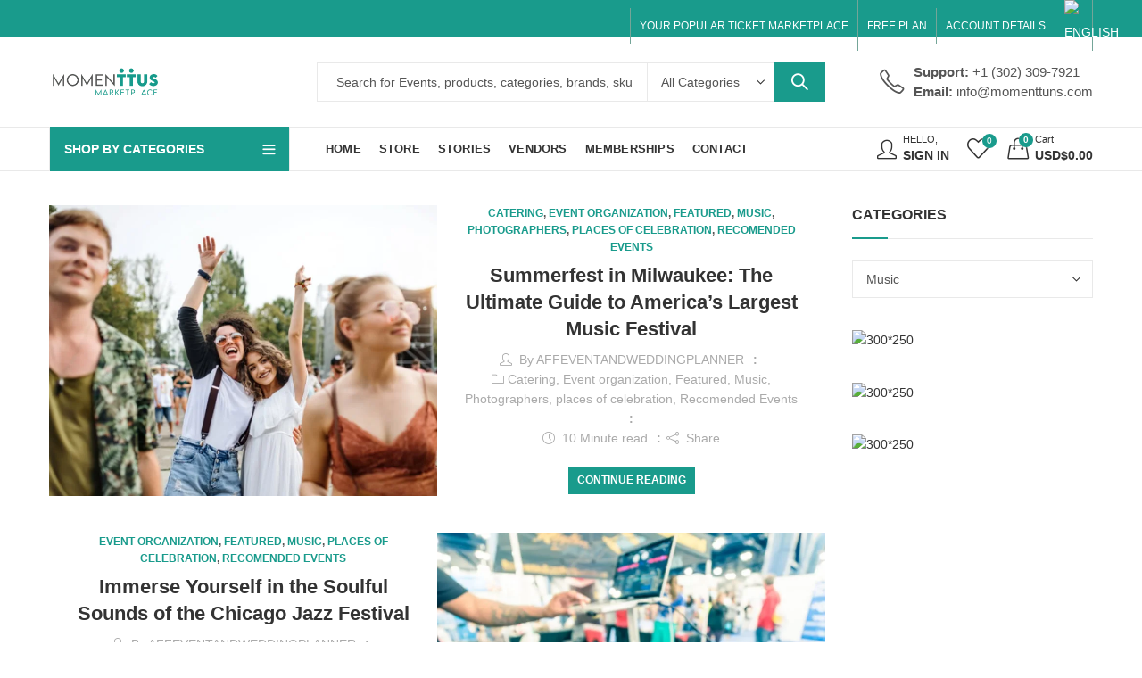

--- FILE ---
content_type: text/html; charset=UTF-8
request_url: https://momenttuns.com/category/music/
body_size: 58623
content:
<!DOCTYPE html><html lang="en-US" xmlns:og="http://opengraphprotocol.org/schema/" xmlns:fb="http://www.facebook.com/2008/fbml" prefix="og: https://ogp.me/ns#"><head><script data-no-optimize="1">var litespeed_docref=sessionStorage.getItem("litespeed_docref");litespeed_docref&&(Object.defineProperty(document,"referrer",{get:function(){return litespeed_docref}}),sessionStorage.removeItem("litespeed_docref"));</script> <meta charset="UTF-8" /><meta name="viewport" content="width=device-width, initial-scale=1, maximum-scale=1" /><link rel="profile" href="https://gmpg.org/xfn/11" /> <script type="litespeed/javascript">document.documentElement.className=document.documentElement.className+' yes-js js_active js'</script> <script type="litespeed/javascript">(function(html){html.className=html.className.replace(/\bno-js\b/,'js')})(document.documentElement)</script> <style>.bd_toc_container {
                transition: ease-in-out .5s !important;
            }
            .bd_toc_container {
                border-top-left-radius:     4px;
                border-top-right-radius:    4px;
                border-bottom-right-radius: 4px;
                border-bottom-left-radius:  4px;
            }
            .bd_toc_container {
                box-shadow: 0px
                            4px
                            16px
                            0px
            rgba(0, 0, 0, 0.03);
            }
            .bd_toc_container.scroll-to-fixed-fixed {
                margin: 0 !important;
            }
            .bd_toc_wrapper .bd_toc_header .bd_toc_switcher_hide_show_icon .bd_toc_arrow {
                border-color: #2c2f32            }
            .bd_toc_wrapper .bd_toc_header:hover .bd_toc_switcher_hide_show_icon .bd_toc_arrow {
                border-color: #2c2f32            }
            .bd_toc_header {
                border-top-left-radius:     10px;
                border-top-right-radius:    10px;
                border-bottom-right-radius: 10px;
                border-bottom-left-radius:  10px;
            }
            .bd_toc_wrapper .bd_toc_wrapper_item .bd_toc_content .bd_toc_content_list ul li a {
                border-top-left-radius:     10px;
                border-top-right-radius:    10px;
                border-bottom-right-radius: 10px;
                border-bottom-left-radius:  10px;
            }
            .bd_toc_container .bd_toc_wrapper .bd_toc_content.list-type-disc ul li a:before {
                background-color: #2c2f32;
                top: calc( 0px + 7px );
                left: calc( 0px - 12px );
            }</style><title>Music articles from momenttuns marketplace for event suppliers</title><meta name="description" content="Momentuns is the showcase where event organizers, party venue providers, catering providers and other event providers provide wedding advices"/><meta name="robots" content="follow, noindex"/><meta property="og:locale" content="en_US" /><meta property="og:type" content="article" /><meta property="og:title" content="Music articles from momenttuns marketplace for event suppliers" /><meta property="og:description" content="Momentuns is the showcase where event organizers, party venue providers, catering providers and other event providers provide wedding advices" /><meta property="og:url" content="https://momenttuns.com/category/music/" /><meta property="og:site_name" content="Marketplace for event suppliers momenttuns" /><meta property="article:publisher" content="https://www.facebook.com/momenttuns019" /><meta property="og:image" content="https://momenttuns.com/wp-content/uploads/2023/07/TT-Logo-color-1-1.png" /><meta property="og:image:secure_url" content="https://momenttuns.com/wp-content/uploads/2023/07/TT-Logo-color-1-1.png" /><meta property="og:image:width" content="1000" /><meta property="og:image:height" content="286" /><meta property="og:image:alt" content="event vendors" /><meta property="og:image:type" content="image/png" /><meta name="twitter:card" content="summary_large_image" /><meta name="twitter:title" content="Music articles from momenttuns marketplace for event suppliers" /><meta name="twitter:description" content="Momentuns is the showcase where event organizers, party venue providers, catering providers and other event providers provide wedding advices" /><meta name="twitter:image" content="https://momenttuns.com/wp-content/uploads/2023/07/TT-Logo-color-1-1.png" /> <script type="application/ld+json" class="rank-math-schema-pro">{"@context":"https://schema.org","@graph":[{"@type":"Store","@id":"https://momenttuns.com/#organization","name":"Momenttuns","url":"https://momenttuns.com","sameAs":["https://www.facebook.com/momenttuns019"],"logo":{"@type":"ImageObject","@id":"https://momenttuns.com/#logo","url":"https://momenttuns.com/wp-content/uploads/2023/07/TT-Logo-color-1-1.png","contentUrl":"https://momenttuns.com/wp-content/uploads/2023/07/TT-Logo-color-1-1.png","caption":"Marketplace for event suppliers momenttuns","inLanguage":"en-US","width":"1000","height":"286"},"openingHours":["Monday,Tuesday,Wednesday,Thursday,Friday,Saturday,Sunday 09:00-17:00"],"image":{"@id":"https://momenttuns.com/#logo"}},{"@type":"WebSite","@id":"https://momenttuns.com/#website","url":"https://momenttuns.com","name":"Marketplace for event suppliers momenttuns","alternateName":"Momenttuns Marketplace","publisher":{"@id":"https://momenttuns.com/#organization"},"inLanguage":"en-US"},{"@type":"CollectionPage","@id":"https://momenttuns.com/category/music/#webpage","url":"https://momenttuns.com/category/music/","name":"Music articles from momenttuns marketplace for event suppliers","isPartOf":{"@id":"https://momenttuns.com/#website"},"inLanguage":"en-US"}]}</script> <link rel='dns-prefetch' href='//fonts.googleapis.com' /><link rel='preconnect' href='https://fonts.gstatic.com' crossorigin /><link rel="alternate" type="application/rss+xml" title="Discover the Best Events Marketplace | Momenttuns: Buy and Sell Tickets Here &raquo; Feed" href="https://momenttuns.com/feed/" /><link rel="alternate" type="application/rss+xml" title="Discover the Best Events Marketplace | Momenttuns: Buy and Sell Tickets Here &raquo; Comments Feed" href="https://momenttuns.com/comments/feed/" /><meta name="theme-color" content="#199B8C"><link rel="alternate" type="application/rss+xml" title="Discover the Best Events Marketplace | Momenttuns: Buy and Sell Tickets Here &raquo; Music Category Feed" href="https://momenttuns.com/category/music/feed/" /><style id="litespeed-ccss">ul{box-sizing:border-box}:root{--wp--preset--font-size--normal:16px;--wp--preset--font-size--huge:42px}.screen-reader-text{clip:rect(1px,1px,1px,1px);word-wrap:normal!important;border:0;-webkit-clip-path:inset(50%);clip-path:inset(50%);height:1px;margin:-1px;overflow:hidden;padding:0;position:absolute;width:1px}:root{--rankmath-wp-adminbar-height:0}:root{--woocommerce:#7f54b3;--wc-green:#7ad03a;--wc-red:#a00;--wc-orange:#ffba00;--wc-blue:#2ea2cc;--wc-primary:#7f54b3;--wc-primary-text:#fff;--wc-secondary:#e9e6ed;--wc-secondary-text:#515151;--wc-highlight:#b3af54;--wc-highligh-text:#fff;--wc-content-bg:#fff;--wc-subtext:#767676}:root{--rounded-corners-radius:16px;--add-to-cart-rounded-corners-radius:16px;--feedback-duration:3s}:root{--rounded-corners-radius:16px;--add-to-cart-rounded-corners-radius:16px;--feedback-duration:3s}body{--wp--preset--color--black:#000;--wp--preset--color--cyan-bluish-gray:#abb8c3;--wp--preset--color--white:#fff;--wp--preset--color--pale-pink:#f78da7;--wp--preset--color--vivid-red:#cf2e2e;--wp--preset--color--luminous-vivid-orange:#ff6900;--wp--preset--color--luminous-vivid-amber:#fcb900;--wp--preset--color--light-green-cyan:#7bdcb5;--wp--preset--color--vivid-green-cyan:#00d084;--wp--preset--color--pale-cyan-blue:#8ed1fc;--wp--preset--color--vivid-cyan-blue:#0693e3;--wp--preset--color--vivid-purple:#9b51e0;--wp--preset--gradient--vivid-cyan-blue-to-vivid-purple:linear-gradient(135deg,rgba(6,147,227,1) 0%,#9b51e0 100%);--wp--preset--gradient--light-green-cyan-to-vivid-green-cyan:linear-gradient(135deg,#7adcb4 0%,#00d082 100%);--wp--preset--gradient--luminous-vivid-amber-to-luminous-vivid-orange:linear-gradient(135deg,rgba(252,185,0,1) 0%,rgba(255,105,0,1) 100%);--wp--preset--gradient--luminous-vivid-orange-to-vivid-red:linear-gradient(135deg,rgba(255,105,0,1) 0%,#cf2e2e 100%);--wp--preset--gradient--very-light-gray-to-cyan-bluish-gray:linear-gradient(135deg,#eee 0%,#a9b8c3 100%);--wp--preset--gradient--cool-to-warm-spectrum:linear-gradient(135deg,#4aeadc 0%,#9778d1 20%,#cf2aba 40%,#ee2c82 60%,#fb6962 80%,#fef84c 100%);--wp--preset--gradient--blush-light-purple:linear-gradient(135deg,#ffceec 0%,#9896f0 100%);--wp--preset--gradient--blush-bordeaux:linear-gradient(135deg,#fecda5 0%,#fe2d2d 50%,#6b003e 100%);--wp--preset--gradient--luminous-dusk:linear-gradient(135deg,#ffcb70 0%,#c751c0 50%,#4158d0 100%);--wp--preset--gradient--pale-ocean:linear-gradient(135deg,#fff5cb 0%,#b6e3d4 50%,#33a7b5 100%);--wp--preset--gradient--electric-grass:linear-gradient(135deg,#caf880 0%,#71ce7e 100%);--wp--preset--gradient--midnight:linear-gradient(135deg,#020381 0%,#2874fc 100%);--wp--preset--font-size--small:13px;--wp--preset--font-size--medium:20px;--wp--preset--font-size--large:36px;--wp--preset--font-size--x-large:42px;--wp--preset--spacing--20:.44rem;--wp--preset--spacing--30:.67rem;--wp--preset--spacing--40:1rem;--wp--preset--spacing--50:1.5rem;--wp--preset--spacing--60:2.25rem;--wp--preset--spacing--70:3.38rem;--wp--preset--spacing--80:5.06rem;--wp--preset--shadow--natural:6px 6px 9px rgba(0,0,0,.2);--wp--preset--shadow--deep:12px 12px 50px rgba(0,0,0,.4);--wp--preset--shadow--sharp:6px 6px 0px rgba(0,0,0,.2);--wp--preset--shadow--outlined:6px 6px 0px -3px rgba(255,255,255,1),6px 6px rgba(0,0,0,1);--wp--preset--shadow--crisp:6px 6px 0px rgba(0,0,0,1)}body{--extendify--spacing--large:var(--wp--custom--spacing--large,clamp(2em,8vw,8em))!important;--wp--preset--font-size--ext-small:1rem!important;--wp--preset--font-size--ext-medium:1.125rem!important;--wp--preset--font-size--ext-large:clamp(1.65rem,3.5vw,2.15rem)!important;--wp--preset--font-size--ext-x-large:clamp(3rem,6vw,4.75rem)!important;--wp--preset--font-size--ext-xx-large:clamp(3.25rem,7.5vw,5.75rem)!important;--wp--preset--color--black:#000!important;--wp--preset--color--white:#fff!important}.wpml-ls-menu-item .wpml-ls-flag{display:inline;vertical-align:baseline}ul .wpml-ls-menu-item a{display:flex;align-items:center}@keyframes fadeIn{0%{opacity:0}100%{opacity:1}}#cookie-notice{display:none;position:fixed;min-width:100%;height:auto;z-index:998;font-size:13px;line-height:24px;left:0;text-align:center;box-shadow:0 0 2px 1px rgba(0,0,0,.15)}.cookie-notice-container{padding:10px}.cookie-notice-container h2{display:none}.cn-bottom{bottom:0}#cookie-notice.cn-bottom.box .cookie-notice-container h2{display:block}#cookie-notice.cn-bottom.box{min-width:inherit;width:300px;left:5%;bottom:20px;padding:8px}#cookie-notice.cn-bottom.box .button{display:block;font-size:14px;font-weight:600;margin-left:10px;margin-top:20px}#cookie-notice .button{margin-left:10px;padding:10px 20px}.screen-reader-text{clip:rect(1px,1px,1px,1px);overflow:hidden;position:absolute!important;height:1px;width:1px}:root{--blue:#007bff;--indigo:#6610f2;--purple:#6f42c1;--pink:#e83e8c;--red:#dc3545;--orange:#fd7e14;--yellow:#ffc107;--green:#28a745;--teal:#20c997;--cyan:#17a2b8;--white:#fff;--gray:#6c757d;--gray-dark:#343a40;--primary:#007bff;--secondary:#6c757d;--success:#28a745;--info:#17a2b8;--warning:#ffc107;--danger:#dc3545;--light:#f8f9fa;--dark:#343a40;--breakpoint-xs:0;--breakpoint-sm:576px;--breakpoint-md:768px;--breakpoint-lg:992px;--breakpoint-xl:1200px;--font-family-sans-serif:-apple-system,BlinkMacSystemFont,"Segoe UI",Roboto,"Helvetica Neue",Arial,sans-serif,"Apple Color Emoji","Segoe UI Emoji","Segoe UI Symbol","Noto Color Emoji";--font-family-monospace:SFMono-Regular,Menlo,Monaco,Consolas,"Liberation Mono","Courier New",monospace}*,:after,:before{box-sizing:border-box}html{font-family:sans-serif;line-height:1.15;-webkit-text-size-adjust:100%;-ms-text-size-adjust:100%;-ms-overflow-style:scrollbar}@-ms-viewport{width:device-width}article,header{display:block}body{margin:0;font-family:-apple-system,BlinkMacSystemFont,"Segoe UI",Roboto,"Helvetica Neue",Arial,sans-serif,"Apple Color Emoji","Segoe UI Emoji","Segoe UI Symbol","Noto Color Emoji";font-size:1rem;font-weight:400;line-height:1.5;color:#212529;text-align:left;background-color:#fff}h2,h3{margin-top:0;margin-bottom:.5rem}p{margin-top:0;margin-bottom:1rem}ul{margin-top:0;margin-bottom:1rem}strong{font-weight:bolder}small{font-size:80%}a{color:#007bff;text-decoration:none;background-color:transparent;-webkit-text-decoration-skip:objects}img{vertical-align:middle;border-style:none}label{display:inline-block;margin-bottom:.5rem}button{border-radius:0}button,input,select{margin:0;font-family:inherit;font-size:inherit;line-height:inherit}button,input{overflow:visible}button,select{text-transform:none}[type=submit],button{-webkit-appearance:button}[type=submit]::-moz-focus-inner,button::-moz-focus-inner{padding:0;border-style:none}[type=search]{outline-offset:-2px;-webkit-appearance:none}[type=search]::-webkit-search-cancel-button,[type=search]::-webkit-search-decoration{-webkit-appearance:none}::-webkit-file-upload-button{font:inherit;-webkit-appearance:button}h2,h3{margin-bottom:.5rem;font-family:inherit;font-weight:500;line-height:1.2;color:inherit}h2{font-size:2rem}h3{font-size:1.75rem}small{font-size:80%;font-weight:400}.container{width:100%;padding-right:15px;padding-left:15px;margin-right:auto;margin-left:auto}@media (min-width:576px){.container{max-width:540px}}@media (min-width:768px){.container{max-width:720px}}@media (min-width:992px){.container{max-width:960px}}@media (min-width:1200px){.container{max-width:1140px}}.row{display:-ms-flexbox;display:flex;-ms-flex-wrap:wrap;flex-wrap:wrap;margin-right:-15px;margin-left:-15px}.col-12,.col-2,.col-6,.col-8,.col-lg-2,.col-lg-3,.col-lg-6,.col-lg-7,.col-lg-9,.col-md-4,.col-md-8,.col-xl-2,.col-xl-3,.col-xl-6,.col-xl-7,.col-xl-9{position:relative;width:100%;min-height:1px;padding-right:15px;padding-left:15px}.col-2{-ms-flex:0 0 16.666667%;flex:0 0 16.666667%;max-width:16.666667%}.col-6{-ms-flex:0 0 50%;flex:0 0 50%;max-width:50%}.col-8{-ms-flex:0 0 66.666667%;flex:0 0 66.666667%;max-width:66.666667%}.col-12{-ms-flex:0 0 100%;flex:0 0 100%;max-width:100%}@media (min-width:768px){.col-md-4{-ms-flex:0 0 33.333333%;flex:0 0 33.333333%;max-width:33.333333%}.col-md-8{-ms-flex:0 0 66.666667%;flex:0 0 66.666667%;max-width:66.666667%}}@media (min-width:992px){.col-lg-2{-ms-flex:0 0 16.666667%;flex:0 0 16.666667%;max-width:16.666667%}.col-lg-3{-ms-flex:0 0 25%;flex:0 0 25%;max-width:25%}.col-lg-6{-ms-flex:0 0 50%;flex:0 0 50%;max-width:50%}.col-lg-7{-ms-flex:0 0 58.333333%;flex:0 0 58.333333%;max-width:58.333333%}.col-lg-9{-ms-flex:0 0 75%;flex:0 0 75%;max-width:75%}}@media (min-width:1200px){.col-xl-2{-ms-flex:0 0 16.666667%;flex:0 0 16.666667%;max-width:16.666667%}.col-xl-3{-ms-flex:0 0 25%;flex:0 0 25%;max-width:25%}.col-xl-6{-ms-flex:0 0 50%;flex:0 0 50%;max-width:50%}.col-xl-7{-ms-flex:0 0 58.333333%;flex:0 0 58.333333%;max-width:58.333333%}.col-xl-9{-ms-flex:0 0 75%;flex:0 0 75%;max-width:75%}}.nav-link{display:block;padding:.5rem 1rem}.d-none{display:none!important}.d-flex{display:-ms-flexbox!important;display:flex!important}@media (min-width:992px){.d-lg-none{display:none!important}.d-lg-flex{display:-ms-flexbox!important;display:flex!important}}@media (min-width:1200px){.d-xl-none{display:none!important}.d-xl-flex{display:-ms-flexbox!important;display:flex!important}}.screen-reader-text{clip:rect(1px,1px,1px,1px);height:1px;overflow:hidden;position:absolute!important;width:1px;word-wrap:normal!important}[class^=pls-]{font-family:pls-font!important;speak:never;font-style:normal;font-weight:400;font-variant:normal;text-transform:none;line-height:1;-webkit-font-smoothing:antialiased;-moz-osx-font-smoothing:grayscale}.pls-envelope:before{content:"\e952"}.pls-menu:before{content:"\ea20"}.pls-facebook:before{content:"\ea38"}.pls-linkedin:before{content:"\ea3d"}.pls-whatsapp:before{content:"\ea3f"}.pls-pinterest-alt:before{content:"\ea45"}.pls-telegram:before{content:"\ea51"}:root{--animate-duration:1s;--animate-delay:1s;--animate-repeat:1}@-webkit-keyframes fadeIn{0%{opacity:0}to{opacity:1}}@keyframes fadeIn{0%{opacity:0}to{opacity:1}}button::-moz-focus-inner{padding:0;border:0}html{font-family:sans-serif;-ms-text-size-adjust:100%;-webkit-text-size-adjust:100%;-webkit-box-sizing:border-box;-moz-box-sizing:border-box;box-sizing:border-box}*,*:before,*:after{-webkit-box-sizing:inherit;-moz-box-sizing:inherit;box-sizing:inherit}body{margin:0}article,header{display:block}strong{font-weight:600}small{font-size:80%}img{border-style:none}button,input,select{font-size:100%;line-height:1.6;margin:0}button,input{overflow:visible}button,select{text-transform:none}button,[type=submit]{-webkit-appearance:button}button::-moz-focus-inner,[type=submit]::-moz-focus-inner{border-style:none;padding:0}button:-moz-focusring,[type=submit]:-moz-focusring{outline:1px dotted ButtonText}[type=search]{-webkit-appearance:textfield;outline-offset:-2px}[type=search]::-webkit-search-cancel-button,[type=search]::-webkit-search-decoration{-webkit-appearance:none}::-webkit-file-upload-button{-webkit-appearance:button;font:inherit}.screen-reader-text{clip:rect(1px,1px,1px,1px);height:1px;overflow:hidden;position:absolute!important;width:1px;word-wrap:normal!important}.entry-footer:before,.entry-footer:after,.site-header:before,.site-header:after,.site-content:before,.site-content:after{content:"";display:table;table-layout:fixed}.entry-footer:after,.site-header:after,.site-content:after,.widget-area:after,.widget:after{clear:both}body{color:#555;background-color:#fff;font-family:Lato,sans-serif;font-size:14px;font-weight:400;line-height:1.6;overflow-x:hidden}.site-wrapper{background-color:#fff}.container{max-width:1200px}@media (min-width:1025px){.container{width:96%}}.site-content{padding-bottom:38px;padding-top:38px}h2,h3{clear:both;color:#333;font-weight:600;line-height:1.4;margin-bottom:.6781em}h2{font-size:26px;font-size:1.625rem}h3{font-size:24px;font-size:1.5rem}p{margin:0 0 1.5em;padding:0}i{font-style:italic}:focus{outline:none}label{display:block;font-weight:600;margin-bottom:.5em}input[type=search]{color:#777;display:block;line-height:2;padding:6px 12px;height:42px;width:100%}select{height:42px;max-width:100%;-webkit-appearance:none;-moz-appearance:none;background:#fff url("/wp-content/themes/kapee/assets/images/select-bg.svg") 98% 50%/26px 60px no-repeat;display:block;padding-left:15px;padding-right:25px}select::-ms-expand{display:none}.button,button{border:0;border-radius:2px;box-shadow:0 1px 2px 0 rgba(0,0,0,.2);display:inline-block;font-size:14px;font-weight:600;line-height:18px;padding:12px 20px;text-transform:uppercase}::-webkit-input-placeholder{color:#868686}:-moz-placeholder{color:#868686}::-moz-placeholder{color:#868686;opacity:1}:-ms-input-placeholder{color:#868686}ul{margin-left:1.5em;margin-bottom:1.5em;padding:0}ul{list-style:disc}a{text-decoration:none}.close-sidebar:before,.categories-menu-wrapper span.arrow-down-up:after,.ajax-search-style-1 .search-submit:before,.header-myaccount>a:before,.mobile-menu-header .login-register:before,.header-cart .header-cart-icon:before,.minicart-header .close-sidebar:before,.mobile-menu-header .close-sidebar:before,.kapee-minicart-slide .cart-empty-icon:before,.header-wishlist .header-wishlist-icon:before,.customer-support:before,.entry-meta .author-link:before,.entry-meta .cat-links:before,.entry-meta .post-share:before,.entry-meta .post-read-time:before{display:inline-block;font-family:'pls-font';font-size:14px;text-align:center;vertical-align:middle}.close-sidebar:before{content:"\e9c3"}.categories-menu-wrapper span.arrow-down-up:after{content:"\ea20"}.ajax-search-style-1 .search-submit:before{content:"\e910"}.header-cart .header-cart-icon:before,.kapee-minicart-slide .cart-empty-icon:before{content:"\e90c"}.mobile-menu-header .login-register:before,.header-myaccount>a:before{content:"\e900"}.customer-support:before{content:"\e924"}.header-wishlist .header-wishlist-icon:before{content:"\e909"}.entry-meta .author-link:before{content:"\e900"}.entry-meta .cat-links:before{content:"\e95d"}.entry-meta .post-share:before{content:"\e918"}.entry-meta .post-read-time:before{content:"\e92f"}.minicart-header .close-sidebar:before{content:"\e9d0"}.mobile-menu-header .close-sidebar:before{content:"\e9cf"}.site-wrapper{overflow:hidden;position:relative}.site-header{position:relative;z-index:100}.header-col{display:-ms-flexbox;display:flex;-ms-flex-direction:row;flex-direction:row;-ms-flex-align:center;align-items:center}.header-col-left{-ms-flex-pack:start;justify-content:flex-start}.header-col-right{-ms-flex-pack:end;justify-content:flex-end}.site-header ul{margin-left:0}.site-header ul li{margin-bottom:0}.header-topbar{color:#fff;background-color:#2370f4;font-size:12px;text-transform:uppercase}.header-topbar .header-col>*{display:inline-block;padding:0 10px}.header-topbar ul{list-style:none;margin:0}.topbar-navigation ul.menu>li>a{display:block;padding:0 10px}.topbar-navigation ul.menu>li:first-child>a{padding-left:0}.topbar-navigation ul.menu>li:last-child>a{padding-right:0}.header-logo a{padding-top:5px;padding-bottom:5px}.header-logo .logo-light,.header-logo .sticky-logo,.header-logo .mobile-logo{display:none}.header-main,.header-sticky{display:-ms-flexbox;display:flex;-ms-flex-direction:row;flex-direction:row;-ms-flex-wrap:nowrap;flex-wrap:nowrap;-ms-flex-align:center;align-items:center;-ms-flex-pack:justify;justify-content:space-between}.header-main{background-color:#fff;height:100px}.header-logo a{display:inline-block}.header-main .header-col>*,.header-navigation .header-col>*,.header-sticky .header-col>*{padding:0 10px}.header-main .header-col>*:first-child,.header-navigation .header-col>*:first-child,.header-sticky .header-col>*:first-child{padding-left:0}.header-main .header-col>*:last-child,.header-navigation .header-col>*:last-child,.header-sticky .header-col>*:last-child{padding-right:0}.mobile-navbar .navbar-toggle{border:none;border-radius:0;font-size:19px;font-weight:600;padding:0}.mobile-navbar .navbar-label{display:none}.header-sticky .sticky-logo{display:block}.header-navigation{background-color:#fff;display:-ms-flexbox;display:flex;-ms-flex-pack:justify;justify-content:space-between;-ms-flex-align:center;align-items:center}.categories-menu-wrapper{position:relative;width:100%;height:100%}.categories-menu-title{display:flex;flex-direction:row;justify-content:space-between;align-items:center;height:48px;width:100%;font-weight:600;padding:0 16px;margin-bottom:-1px;text-transform:uppercase}.categories-menu{box-shadow:0 0 2px rgba(0,0,0,.1);opacity:0;position:absolute;visibility:hidden;width:100%;z-index:97;transform:translateY(15px)}.categories-menu-wrapper span.title{-webkit-box-flex:1;-ms-flex:1 1 auto;flex:1 1 auto;margin-right:10px}.header-sticky{background-color:#fff;-webkit-box-shadow:0 1px 3px rgba(0,0,0,.1);box-shadow:0 1px 3px rgba(0,0,0,.1);position:fixed;left:0;right:0;top:0;opacity:0;visibility:hidden;z-index:997;transform:translateY(-100%);visibility:hidden}.header-sticky .sticky-logo{display:block}.kapee-ajax-search{position:relative;width:100%}.kapee-ajax-search .searchform{display:-ms-flexbox;display:flex;-ms-flex-pack:justify;justify-content:space-between;-ms-flex-align:center;align-items:center}.kapee-ajax-search .search-field,.kapee-ajax-search .product_cat{border:none;border-radius:0;-webkit-appearance:none}.kapee-ajax-search .product_cat{max-width:142px}.kapee-ajax-search .search-field{padding-left:1.5em}.kapee-ajax-search .search-submit{border-radius:0;box-shadow:none;margin:-1px;padding:13px 20px}.ajax-search-style-1 .search-submit{font-size:0}.ajax-search-style-1 .search-submit:before{font-size:18px}.search-results-wrapper{position:relative}.kapee-search-popup{position:fixed;width:100vw;height:100vh;top:0;left:0;z-index:99999;background-color:rgba(0,0,0,.7);opacity:0;visibility:hidden}.kapee-search-popup .kapee-search-popup-wrap{display:flex;align-items:center;justify-content:center;position:fixed;top:0;left:0;right:0;padding:80px;transform:translateY(-100%);z-index:999}.kapee-search-popup .kapee-ajax-search{max-width:600px}.kapee-search-popup .close-sidebar{display:flex;align-items:center;justify-content:center;position:absolute;right:30px;top:30px;width:30px;height:30px}.customer-support{font-size:15px;display:-ms-flexbox;display:flex;-ms-flex-align:center;align-items:center;-ms-flex-direction:row;flex-direction:row;line-height:1.5}.customer-support:before{font-size:28px;margin-right:10px}.customer-support-wrap{display:-ms-flexbox;display:flex;-ms-flex-direction:column;flex-direction:column}.header-cart{font-weight:600;font-size:14px}.header-cart .header-cart-icon:before{font-size:24px;font-weight:400}.header-cart-icon{margin-right:7px;position:relative}.header-cart-count,.header-wishlist-count{box-shadow:0 0 3px rgba(255,255,255,.7);border-radius:50%;font-size:10px;right:-5px;width:16px;height:16px;line-height:16px;position:absolute;text-align:center;top:1px}.header-cart>a{display:-ms-flexbox;display:flex;-ms-flex-direction:row;flex-direction:row;-ms-flex-align:center;align-items:center;-ms-flex-pack:center;justify-content:center}.header-cart .cart-wrap small{display:block;line-height:1.3}.header-myaccount{display:-ms-flexbox;display:flex;-ms-flex-align:center;align-items:center;-ms-flex-pack:center;justify-content:center;height:100%;position:relative}.header-myaccount>a{font-weight:600;display:-ms-flexbox;display:flex;-ms-flex-align:center;align-items:center;-ms-flex-pack:center;justify-content:center;text-transform:uppercase}.header-myaccount>a:before{font-size:22px;font-weight:400;margin-right:7px}.header-myaccount .myaccount-wrap{display:-ms-flexbox;display:flex;-ms-flex-direction:column;flex-direction:column;-ms-flex-pack:center;justify-content:center}.header-myaccount .myaccount-wrap small{line-height:1.3}.header-wishlist .header-wishlist-icon{position:relative}.header-wishlist-icon .header-wishlist-count{right:-8px;top:-8px}.header-wishlist .header-wishlist-icon:before{font-size:25px}.kapee-navigation ul{margin:0;list-style:none}.main-navigation ul.menu,.topbar-navigation ul.menu{display:-ms-inline-flexbox;display:inline-flex;-ms-flex-direction:row;flex-direction:row;-ms-flex-align:center;align-items:center;-ms-flex-wrap:wrap;flex-wrap:wrap}.main-navigation ul.menu>li>a{font-size:13px;font-weight:700;letter-spacing:.2px;text-transform:uppercase}.main-navigation ul.menu>li>a{padding:0 10px;display:-ms-flexbox;display:flex;-ms-flex-direction:row;flex-direction:row;-ms-flex-align:center;align-items:center}.kapee-navigation ul.menu li{position:relative}.kapee-navigation ul.menu a{position:relative}.categories-menu ul.menu>li>a{font-size:14px;font-weight:700;letter-spacing:.2px;text-transform:inherit}.categories-menu ul.menu>li>a{letter-spacing:.4px;font-weight:600;padding:14px 16px;line-height:20px}.kapee-mobile-menu{display:-ms-flexbox;display:flex;-ms-flex-direction:column;flex-direction:column;padding-bottom:4rem;position:fixed;left:0;bottom:0;top:0;width:300px;z-index:999;overflow:hidden;overflow-y:auto;-webkit-overflow-scrolling:touch;-webkit-transform:translateX(-100%);-ms-transform:translateX(-100%);-o-transform:translateX(-100%);transform:translateX(-100%)}.mobile-menu-header{display:-ms-flexbox;display:flex;-ms-flex-pack:justify;justify-content:space-between;-ms-flex-align:center;align-items:center;padding:12px 15px}.mobile-menu-header .login-register{font-weight:600;font-size:16px;text-transform:capitalize}.mobile-menu-header .login-register:before{padding-right:15px}.kapee-mobile-menu ul{margin:0}.mobile-nav-tabs{display:block}.mobile-nav-tabs ul{display:-ms-flexbox;display:flex;-ms-flex-direction:row;flex-direction:row;-ms-flex-align:stretch;align-items:stretch}.mobile-nav-tabs li{background-color:#f8f8f8;color:#333;font-size:15px;font-weight:600;list-style:none;justify-content:center;margin-bottom:0;padding:15px 0;text-transform:uppercase;display:-ms-flexbox;display:flex;-ms-flex-pack:center;justify-content:center;-ms-flex-align:center;align-items:center;-ms-flex-preferred-size:0;flex-basis:100%;-ms-flex-positive:1}.kapee-mobile-menu .mobile-nav-content{display:none;animation:fadeIn 1s ease;-webkit-animation:fadeIn 1s ease}.kapee-mobile-menu .mobile-nav-content.active{display:block}.kapee-mobile-menu .mobile-main-menu{display:inline-block;width:100%}.kapee-mobile-menu ul.mobile-main-menu{list-style:none}.kapee-mobile-menu ul.mobile-main-menu li{list-style:none;margin-bottom:0;position:relative}.kapee-mobile-menu ul.mobile-main-menu li>a{display:block;position:relative}.kapee-mobile-menu ul.mobile-main-menu>li{position:relative}.kapee-mobile-menu ul.mobile-main-menu>li>a{font-size:13px;font-weight:600;padding:15px;text-transform:uppercase}.kapee-mobile-menu ul.mobile-main-menu li a{white-space:nowrap;overflow:hidden;text-overflow:ellipsis}@media only screen and (max-width:991px){.navbar-toggle{display:inline-block;float:none;margin:0;padding:8px 0;text-align:left}}@media only screen and (min-width:768px) and (max-width:991px){.kapee-mobile-menu{width:350px}}@media (max-width:767px){.has-mobile-bottom-navbar:not(.has-multi-step-checkout){padding-bottom:48px}}.entry-title:not(:first-child){padding-top:0}.articles-list{margin-bottom:1em}.blog-post-loop:not(:last-child){margin-bottom:3em}article .entry-post,.entry-post .entry-thumbnail-wrapper{position:relative}.entry-content-wrapper{padding:1.2781em 1em;margin-left:auto;margin-right:auto;position:relative;text-align:center}@media (min-width:768px){.blog-chess .entry-post{display:-ms-flexbox;display:flex;-ms-flex-direction:row;flex-direction:row;-ms-flex-align:stretch;align-items:stretch}.blog-chess .entry-post .entry-thumbnail-wrapper,.blog-chess .entry-post .entry-content-wrapper{-webkit-box-flex:1;-ms-flex:1 0 50%;flex:1 0 50%;max-width:50%}.blog-chess .entry-post .entry-content-wrapper{padding:0 2em}}.blog-chess .entry-header .entry-title{font-size:22px}.blog-chess .blog-post-loop:nth-child(2n) .entry-post{-ms-flex-direction:row-reverse;flex-direction:row-reverse}.blog-chess .entry-post .entry-content-wrapper{text-align:center}.entry-category{font-size:12px;font-weight:600;margin-bottom:.5em;text-transform:uppercase}.entry-header{margin-bottom:1.5em}.entry-header .entry-title{margin-bottom:.378em;clear:none;word-wrap:break-word;overflow-wrap:break-word;-webkit-hyphens:auto;-moz-hyphens:auto;hyphens:auto}.blog-chess .entry-header .entry-title{margin-top:.3em}.entry-meta{display:-ms-flexbox;display:flex;-ms-flex-direction:row;flex-direction:row;-ms-flex-align:center;align-items:center;-ms-flex-wrap:wrap;flex-wrap:wrap;-ms-flex-pack:center;justify-content:center}.entry-meta span,.entry-meta a,.entry-meta div{color:#aaa}.entry-meta>*:after{font-weight:700;padding:0 6px}.meta-separator-colon .entry-meta>*:after{content:"3A"}.entry-meta>*:last-child:after{content:none}.post-meta-icon .entry-meta>*:before{font-weight:400;vertical-align:top;padding-right:4px}.entry-meta .post-share{position:relative}.entry-meta .meta-share-links{bottom:100%;margin-bottom:10px;left:50%;padding:4px 6px;position:absolute;opacity:0;visibility:hidden;white-space:nowrap;-webkit-transform:translate(-50%);-ms-transform:translate(-50%);transform:translate(-50%);z-index:10}.post-share .meta-share-links .kapee-social a i{font-size:14px;padding:6px;display:inline-block;line-height:1;margin:0;width:inherit;height:inherit}.meta-share-links .social-text{display:none}.entry-meta .meta-share-links:after{top:100%;left:50%;border:solid transparent;content:" ";height:0;width:0;position:absolute;border-color:transparent;border-top-color:transparent;border-width:7px;margin-left:-7px}.entry-footer{margin-top:1.5em}.read-more-btn{margin:0;display:inline-block}.read-more-btn,.read-more-btn .more-link{display:inline-block;font-size:13px;font-weight:600;text-transform:uppercase}.read-more-button .read-more-btn .more-link{font-size:12px;padding:6px 10px}.post-thumbnail{overflow:hidden;position:relative}.post-thumbnail a:after{position:absolute;top:0;left:0;right:0;bottom:0;content:""}.widget{margin-bottom:2.5em;padding-bottom:2em}.widget-title{font-size:16px;margin-bottom:1.5em;text-transform:uppercase;position:relative}.widget-title-bordered-full .widget{padding:0;border:0}.widget-title-bordered-full .widget-title:before{content:'';width:40px;height:2px;position:absolute;bottom:-1px;left:0}.widget-title-bordered-full .widget-title{padding-bottom:15px}.widget select{width:100%}@media (max-width:767px){.has-mobile-canvas-sidebar .widget-area{display:-ms-flexbox;display:flex;-ms-flex-direction:column;flex-direction:column;position:fixed;left:0;bottom:0;top:0;width:300px;z-index:999;overflow:hidden;overflow-y:auto;-webkit-overflow-scrolling:touch;-webkit-transform:translateX(-100%);-ms-transform:translateX(-100%);-o-transform:translateX(-100%);transform:translateX(-100%)}}img{height:auto;max-width:100%}.blog-post-loop .post-thumbnail img{width:100%}.kapee-minicart-slide{display:-ms-flexbox;display:flex;-ms-flex-direction:column;flex-direction:column;position:fixed;left:auto;bottom:0;top:0;right:0;width:340px;z-index:999;overflow:hidden;overflow-y:auto;-webkit-overflow-scrolling:touch;transform:translate3d(340px,0,0);-webkit-transform:translate3d(340px,0,0)}.kapee-mask-overaly{position:fixed;top:0;left:0;width:100%;height:100%;z-index:998;opacity:0;visibility:hidden;background-color:rgba(0,0,0,.6)}.minicart-header{display:-ms-flexbox;display:flex;-ms-flex-align:center;align-items:center;padding:12px 15px}.minicart-header .close-sidebar:before,.mobile-menu-header .close-sidebar:before{font-size:17px}.minicart-header .minicart-title{border:0!important;-webkit-box-flex:1;-ms-flex:1 1 auto;flex:1 1 auto;font-size:17px;margin:0;padding:0;text-align:center;text-transform:uppercase}.kapee-minicart-slide .minicart-title:before{content:none}.close-sidebar{-webkit-box-flex:0;-ms-flex:0 0 auto;flex:0 0 auto;font-size:0}.close-sidebar:before{font-size:14px;font-weight:600;line-height:1}.kapee-minicart-slide .widget_shopping_cart{display:-ms-flexbox;display:flex;-ms-flex-direction:column;flex-direction:column;-ms-flex-align:stretch;align-items:stretch;-webkit-box-flex:1;-ms-flex:1 1 auto;flex:1 1 auto;position:relative}.kapee-minicart-slide .widget_shopping_cart_content{display:-ms-flexbox;display:flex;-webkit-box-flex:1;-ms-flex:1 1 auto;flex:1 1 auto;-ms-flex-direction:column;flex-direction:column;-ms-flex-align:stretch;align-items:stretch;-webkit-box-pack:justify;-ms-flex-pack:justify;justify-content:space-between}.widget_shopping_cart .woocommerce-mini-cart-empty{margin-top:3em;text-align:center}.widget_shopping_cart .cart-empty-icon{font-style:inherit}.widget_shopping_cart .cart-empty-icon:before{font-size:700%;line-height:1}.widget_shopping_cart .woocommerce-mini-cart__empty-message{text-transform:uppercase;font-weight:600;margin-top:25px;margin-bottom:40px}.menu-item .nav-link img{font-size:14px;margin-right:5px}.menu-item .nav-link img{max-width:16px;max-height:16px}.menu-item a.nav-link{position:relative}.kapee-social a{display:inline-block;margin-right:7px;margin-bottom:7px;text-align:center}.kapee-social .social-text{display:none}.kapee-social.icons-shape-circle a i{border-radius:50%}.kapee-social a i{display:inline-flex;justify-content:center;align-items:center}.kapee-social.icons-size-default a i{font-size:18px;width:38px;height:38px}@-ms-viewport{width:device-width}@media (max-width:1199px){.header-myaccount .myaccount-wrap{display:none}.entry-header .entry-title{font-size:22px}}@media (min-width:992px) and (max-width:1199px){.header-col.header-col-center{padding:0}.main-navigation.kapee-navigation ul.menu>li>a{padding:0 6px}}@media (max-width:991px){.header-topbar{display:none}.site-header .header-main{height:60px}.header-logo .logo,.header-logo .sticky-logo{display:none}.site-header:not(.header-overlay) .mobile-logo{display:block}.kapee-minicart-slide{width:300px}.header-navigation .header-col-center{padding-bottom:7px}.header-navigation .kapee-ajax-search form.searchform,.header-sticky .kapee-ajax-search form.searchform{border:0}.kapee-ajax-search .searchform .search-submit{margin:0;padding:12px 20px}}@media (max-width:767px){.header-cart .cart-wrap{display:none}}@media (max-width:640px){.kapee-search-popup .kapee-ajax-search{width:95%}.kapee-ajax-search .search-categories{display:none}}@media (max-width:575px){.header-sticky .header-col-center{padding:0}.header-myaccount>a:before{margin-right:0}}:root{--site-primary-font:Lato,Arial,Helvetica,sans-serif;--site-font-size:14px;--site-line-height:1.9;--primary-color:#199b8c;--primary-inverse-color:#fff;--site-text-color:#555;--site-hover-background-color:#f8f8f8;--site-body-background:#fff;--site-link-color:#333;--site-link-hover-color:#199b8c;--site-border-top:1px solid #e9e9e9;--site-border-right:1px solid #e9e9e9;--site-border-bottom:1px solid #e9e9e9;--site-border-left:1px solid #e9e9e9;--site-border-color:#e9e9e9;--site-border-radius:0;--site-input-background:#fff;--site-input-color:#555}select{font-family:Lato,sans-serif}::-webkit-input-placeholder{font-family:Lato,sans-serif}:-moz-placeholder{font-family:Lato,sans-serif}::-moz-placeholder{font-family:Lato,sans-serif}:-ms-input-placeholder{font-family:Lato,sans-serif}.site-wrapper .container{max-width:1200px}.header-logo .logo,.header-logo .logo-light{max-width:126px}.header-logo .sticky-logo{max-width:98px}.header-logo .mobile-logo{max-width:55px}@media (max-width:991px){.header-logo .logo,.header-logo .logo-light,.header-logo .mobile-logo{max-width:55px}}body{color:#555}select option,.kapee-ajax-search .search-field,.kapee-ajax-search .product_cat,.close-sidebar:before{color:#555}a,label,.kapee-mobile-menu ul.mobile-main-menu li>a{color:#333}.entry-category a,.read-more-btn,.read-more-btn .more-link,.mobile-nav-tabs li.active{color:#199b8c}.minicart-header .minicart-title,.minicart-header .close-sidebar:before,.header-cart-count,.header-wishlist-count,.post-share .meta-share-links .kapee-social a,.read-more-button .read-more-btn .more-link,.mobile-menu-header a,.mobile-menu-header a:before{color:#fff}.mobile-nav-tabs li.active{background-color:#fff}.header-cart-count,.header-wishlist-count,.minicart-header,.entry-meta .meta-share-links,.read-more-button .read-more-btn .more-link,.widget-title-bordered-full .widget-title:before,.mobile-menu-header{background-color:#199b8c}.entry-content-wrapper,.kapee-search-popup .kapee-search-popup-wrap,.entry-content-wrapper,.kapee-minicart-slide,.kapee-mobile-menu{background-color:#fff}select option{background-color:#fff}input[type=search],select,.kapee-search-popup .kapee-ajax-search .searchform{border-top-width:1px;border-bottom-width:1px;border-left-width:1px;border-right-width:1px;border-style:solid;border-color:#e9e9e9}.kapee-mobile-menu ul.mobile-main-menu>li:first-child{border-top-width:1px;border-top-style:solid;border-top-color:#e9e9e9}.widget,.widget-title-bordered-full .widget-title,.kapee-mobile-menu ul.mobile-main-menu li a{border-bottom-width:1px;border-bottom-style:solid;border-bottom-color:#e9e9e9}.kapee-ajax-search .search-field,.kapee-ajax-search .product_cat{border-right-width:1px;border-right-style:solid;border-right-color:#e9e9e9}.entry-meta .meta-share-links:after{border-top-color:#199b8c}.button,button{color:#fff;background-color:#199b8c}select,.kapee-search-popup .searchform,.kapee-search-popup .search-field,.kapee-search-popup .search-categories>select{color:#555;background-color:#fff}::-webkit-input-placeholder{color:#555}:-moz-placeholder{color:#555}::-moz-placeholder{color:#555}:-ms-input-placeholder{color:#555}.header-topbar{color:#fff}.header-topbar a{color:#fff}.header-topbar{border-bottom-width:1px;border-bottom-style:solid;border-bottom-color:#74a598}.header-topbar .header-col>*,.topbar-navigation ul.menu>li:not(:first-child){border-left-width:1px;border-left-style:solid;border-left-color:#74a598}.header-topbar .header-col>*:last-child{border-right-width:1px;border-right-style:solid;border-right-color:#74a598}.header-topbar{max-height:42px}.header-topbar .header-col>*{line-height:40px}.header-main{color:#555}.header-main a{color:#333}.header-main .kapee-ajax-search .searchform{border-top-width:1px;border-bottom-width:1px;border-left-width:1px;border-right-width:1px;border-style:solid;border-color:#e9e9e9}.header-main{height:100px}.header-main .search-field,.header-main .search-categories>select{color:#555}.header-main .searchform,.header-main .search-field,.header-main .search-categories>select{background-color:#fff}.header-main ::-webkit-input-placeholder{color:#555}.header-main :-moz-placeholder{color:#555}.header-main ::-moz-placeholder{color:#555}.header-main :-ms-input-placeholder{color:#555}.header-navigation{color:#555}.header-navigation a{color:#333}.header-navigation .kapee-ajax-search .searchform{border-top-width:1px;border-bottom-width:1px;border-left-width:1px;border-right-width:1px;border-style:solid;border-color:#e9e9e9}.header-navigation{border-top-width:1px;border-top-style:solid;border-top-color:#e9e9e9}.header-navigation{border-bottom-width:1px;border-bottom-style:solid;border-bottom-color:#e9e9e9}.categories-menu-title{border-left-width:1px;border-left-style:solid;border-left-color:#e9e9e9}.categories-menu-title{border-right-width:1px;border-right-style:solid;border-right-color:#e9e9e9}.header-navigation,.header-navigation .main-navigation ul.menu>li>a{height:50px}.header-navigation .categories-menu-title{height:50px}.header-navigation ::-webkit-input-placeholder{color:#555}.header-navigation :-moz-placeholder{color:#555}.header-navigation ::-moz-placeholder{color:#555}.header-navigation :-ms-input-placeholder{color:#555}.header-sticky{color:#555}.header-sticky a{color:#333}.header-sticky .kapee-ajax-search .searchform{border-top-width:1px;border-bottom-width:1px;border-left-width:1px;border-right-width:1px;border-style:solid;border-color:#e9e9e9}.header-sticky,.header-sticky .main-navigation ul.menu>li>a{height:56px}.header-sticky .search-field,.header-main .search-categories>select{color:#555}.header-sticky .searchform,.header-sticky .search-field,.header-sticky .search-categories>select{background-color:#fff}.header-sticky ::-webkit-input-placeholder{color:#555}.header-sticky :-moz-placeholder{color:#555}.header-sticky ::-moz-placeholder{color:#555}.header-sticky :-ms-input-placeholder{color:#555}.main-navigation ul.menu>li>a{color:#333}.header-sticky .main-navigation ul.menu>li>a{color:#333}.categories-menu-title{background-color:#199b8c;color:#fff}.categories-menu{background-color:#fff}.categories-menu ul.menu>li>a{color:#333}.categories-menu{border-top-width:1px;border-bottom-width:1px;border-left-width:1px;border-right-width:1px;border-style:solid;border-color:#e9e9e9}.categories-menu ul.menu>li:not(:last-child){border-bottom-width:1px;border-bottom-style:solid;border-bottom-color:#e9e9e9}@media (max-width:991px){.site-header .header-main,.site-header .header-navigation,.site-header .header-sticky{color:#fff;background-color:#199b8c}.ajax-search-style-1 .search-submit,.header-cart-icon .header-cart-count,.header-wishlist-icon .header-wishlist-count{color:#199b8c;background-color:#fff}.header-main a,.header-navigation a,.header-sticky a{color:#fff}.site-header .header-main,.site-header .header-navigation,.site-header .header-sticky{border-color:#199b8c}.site-header select,.site-header input[type=search],.header-sticky .search-categories>select,.site-header .product_cat{color:#555;background-color:#fff}.site-header ::-webkit-input-placeholder{color:#555}.site-header :-moz-placeholder{color:#555}.site-header ::-moz-placeholder{color:#555}.site-header :-ms-input-placeholder{color:#555}}@media (max-width:767px){.widget-area{background-color:#fff}}body{font-family:Lato,Arial,Helvetica,sans-serif;font-weight:400;font-style:normal;font-size:14px;font-display:swap}p{font-family:Lato,Arial,Helvetica,sans-serif;font-weight:400;font-style:normal;font-size:14px;font-display:swap}h2{font-family:Lato,Arial,Helvetica,sans-serif;text-transform:inherit;font-weight:700;font-style:normal;color:#333;font-size:26px;font-display:swap}h3{font-family:Lato,Arial,Helvetica,sans-serif;text-transform:inherit;font-weight:700;font-style:normal;color:#333;font-size:24px;font-display:swap}.main-navigation ul.menu>li>a{font-family:Lato,Arial,Helvetica,sans-serif;text-transform:uppercase;letter-spacing:.2px;font-weight:700;font-style:normal;font-size:13px;font-display:swap}.categories-menu ul.menu>li>a{font-family:Lato,Arial,Helvetica,sans-serif;text-transform:inherit;letter-spacing:.2px;font-weight:700;font-style:normal;font-size:14px;font-display:swap}body{background-color:#fff}.site-wrapper{background-color:#fff}.header-topbar{background-color:#199b8c}.header-main{background-color:#fff}.header-sticky{background-color:#fff}.header-navigation{background-color:#fff}</style><link rel="preload" data-asynced="1" data-optimized="2" as="style" onload="this.onload=null;this.rel='stylesheet'" href="https://momenttuns.com/wp-content/litespeed/css/1/2f45c67a8ef09e6d8d78616c1cca40f2.css?ver=0d4e8" /><script data-optimized="1" type="litespeed/javascript" data-src="https://momenttuns.com/wp-content/plugins/litespeed-cache/assets/js/css_async.min.js"></script> <style id='wp-block-library-theme-inline-css' type='text/css'>.wp-block-audio figcaption{color:#555;font-size:13px;text-align:center}.is-dark-theme .wp-block-audio figcaption{color:hsla(0,0%,100%,.65)}.wp-block-audio{margin:0 0 1em}.wp-block-code{border:1px solid #ccc;border-radius:4px;font-family:Menlo,Consolas,monaco,monospace;padding:.8em 1em}.wp-block-embed figcaption{color:#555;font-size:13px;text-align:center}.is-dark-theme .wp-block-embed figcaption{color:hsla(0,0%,100%,.65)}.wp-block-embed{margin:0 0 1em}.blocks-gallery-caption{color:#555;font-size:13px;text-align:center}.is-dark-theme .blocks-gallery-caption{color:hsla(0,0%,100%,.65)}.wp-block-image figcaption{color:#555;font-size:13px;text-align:center}.is-dark-theme .wp-block-image figcaption{color:hsla(0,0%,100%,.65)}.wp-block-image{margin:0 0 1em}.wp-block-pullquote{border-bottom:4px solid;border-top:4px solid;color:currentColor;margin-bottom:1.75em}.wp-block-pullquote cite,.wp-block-pullquote footer,.wp-block-pullquote__citation{color:currentColor;font-size:.8125em;font-style:normal;text-transform:uppercase}.wp-block-quote{border-left:.25em solid;margin:0 0 1.75em;padding-left:1em}.wp-block-quote cite,.wp-block-quote footer{color:currentColor;font-size:.8125em;font-style:normal;position:relative}.wp-block-quote.has-text-align-right{border-left:none;border-right:.25em solid;padding-left:0;padding-right:1em}.wp-block-quote.has-text-align-center{border:none;padding-left:0}.wp-block-quote.is-large,.wp-block-quote.is-style-large,.wp-block-quote.is-style-plain{border:none}.wp-block-search .wp-block-search__label{font-weight:700}.wp-block-search__button{border:1px solid #ccc;padding:.375em .625em}:where(.wp-block-group.has-background){padding:1.25em 2.375em}.wp-block-separator.has-css-opacity{opacity:.4}.wp-block-separator{border:none;border-bottom:2px solid;margin-left:auto;margin-right:auto}.wp-block-separator.has-alpha-channel-opacity{opacity:1}.wp-block-separator:not(.is-style-wide):not(.is-style-dots){width:100px}.wp-block-separator.has-background:not(.is-style-dots){border-bottom:none;height:1px}.wp-block-separator.has-background:not(.is-style-wide):not(.is-style-dots){height:2px}.wp-block-table{margin:0 0 1em}.wp-block-table td,.wp-block-table th{word-break:normal}.wp-block-table figcaption{color:#555;font-size:13px;text-align:center}.is-dark-theme .wp-block-table figcaption{color:hsla(0,0%,100%,.65)}.wp-block-video figcaption{color:#555;font-size:13px;text-align:center}.is-dark-theme .wp-block-video figcaption{color:hsla(0,0%,100%,.65)}.wp-block-video{margin:0 0 1em}.wp-block-template-part.has-background{margin-bottom:0;margin-top:0;padding:1.25em 2.375em}</style><style id='fooevents-calendar-fooevents-calendar-shortcode-style-inline-css' type='text/css'>/*!********************************************************************************************************************************************************************************************************************************************************************!*\
  !*** css ./node_modules/css-loader/dist/cjs.js??ruleSet[1].rules[4].use[1]!./node_modules/postcss-loader/dist/cjs.js??ruleSet[1].rules[4].use[2]!./node_modules/sass-loader/dist/cjs.js??ruleSet[1].rules[4].use[3]!./src/fooevents-calendar-shortcode/style.scss ***!
  \********************************************************************************************************************************************************************************************************************************************************************/
/**
 * The following styles get applied both on the front of your site
 * and in the editor.
 *
 * Replace them with your own styles or remove the file completely.
 */
.fooevents-calendar-block {
  width: 100%;
}

/*# sourceMappingURL=style-index.css.map*/</style><style id='woocommerce-events-fooevents-event-listing-style-inline-css' type='text/css'>/*!***************************************************************************************************************************************************************************************************************************************************************!*\
  !*** css ./node_modules/css-loader/dist/cjs.js??ruleSet[1].rules[4].use[1]!./node_modules/postcss-loader/dist/cjs.js??ruleSet[1].rules[4].use[2]!./node_modules/sass-loader/dist/cjs.js??ruleSet[1].rules[4].use[3]!./src/fooevents-event-listing/style.scss ***!
  \***************************************************************************************************************************************************************************************************************************************************************/
/**
 * The following styles get applied both on the front of your site
 * and in the editor.
 *
 * Replace them with your own styles or remove the file completely.
 */
.wp-block-woocommerce-events-fooevents-event-listing {
  border: 0;
}

.fooevents-event-listing-clear {
  clear: both;
}

/* Event Listing Block */
.fooevents-event-listing-date-month {
  font-size: 0.9em;
  line-height: 1em;
  text-transform: uppercase;
  font-weight: 500;
  padding-top: 0.7em;
  margin: 0;
}

.fooevents-event-listing-date-day {
  font-size: 1.6em;
  font-weight: bold;
  line-height: 1.2em;
}

/* Event Listing Block > List */
.fooevents-event-listing-list-container {
  gap: 1.5em;
  margin-bottom: 1.5em;
  display: grid;
  grid-template-columns: 300px auto;
}

.fooevents-event-listing-list-container.image-right {
  grid-template-columns: auto 300px;
}

.image-right .fooevents-event-listing-list-thumbnail {
  grid-column: 2/3;
  grid-row: 1;
}

.image-right .fooevents-event-listing-list-content {
  grid-column: 1/2;
  grid-row: 1;
}

.fooevents-event-listing-list-container.image-none {
  grid-template-columns: repeat(1, 100%);
}

.fooevents-event-listing-list-seperators h2 {
  padding: 0 0 0.5em 0;
  font-size: 1.2em;
}

#fooevents-event-listing-list h3 {
  margin: 0 0 0.5em;
  padding: 0;
}

#fooevents-event-listing-list img {
  max-width: 100%;
  width: 100%;
  height: auto;
}

#fooevents-event-listing-list .fooevents-event-listing-list-datetime {
  padding: 0;
  margin: 0 0 0.5em;
}

#fooevents-event-listing-list .fooevents-event-listing-list-excerpt {
  margin: 0 0 0.5em;
  padding: 0;
}

#fooevents-event-listing-list .fooevents-event-listing-list-price {
  font-weight: bold;
  padding-right: 1em;
}

#fooevents-event-listing-list .fooevents-event-listing-list-location {
  margin: 0 0 0.5em;
  padding: 0;
}

#fooevents-event-listing-list .fooevents-event-listing-list-stock {
  margin: 0 0 1em;
  padding: 0;
}

#fooevents-event-listing-list .fooevents-event-listing-list-book-now {
  font-weight: bold;
}

#fooevents-event-listing-list .fooevents-event-listing-list-book-now a {
  text-decoration: none;
}

/* Event Listing Block > Compact */
table#fooevents-event-listing-compact {
  width: 100%;
}

table#fooevents-event-listing-compact th {
  text-align: left;
}

#fooevents-event-listing-compact h3 {
  margin-bottom: 0.5em;
  padding: 0;
  margin-block-start: 0;
  font-size: 1.4em;
}

#fooevents-event-listing-compact ul {
  list-style: none;
  margin: 0;
  padding: 0;
  font-size: 0.9em;
}

table#fooevents-event-listing-compact td.date {
  text-align: center;
}

#fooevents-event-listing-compact .fooevents-event-listing-compact-datetime {
  padding: 0 0 0.5em;
  margin: 0;
}

#fooevents-event-listing-compact .fooevents-event-listing-compact-excerpt {
  margin-bottom: 1em;
}

#fooevents-event-listing-compact .fooevents-event-listing-compact-stock {
  margin: 1em 0 0;
  padding: 0;
}

#fooevents-event-listing-compact .fooevents-event-listing-compact-book-now {
  padding: 0;
  margin: 0 0em;
  font-weight: bold;
}

#fooevents-event-listing-compact .fooevents-event-listing-compact-book-now a {
  text-decoration: none;
}

#fooevents-event-listing-compact .fooevents-event-listing-compact-price {
  font-weight: bold;
  margin: 0;
}

#fooevents-event-listing-compact .fooevents-event-listing-compact-price {
  font-weight: bold;
  margin: 0;
}

#fooevents-event-listing-compact .fooevents-event-listing-compact-availability {
  margin: 0;
}

#fooevents-event-listing-compact .fooevents-event-listing-compact-location {
  margin: 0 0 0.5em;
  padding: 0;
}

/* Event Listing Block > Tiled */
#fooevents-event-listing-tiles {
  display: grid;
  gap: 30px;
}

#fooevents-event-listing-tiles h3 {
  margin-bottom: 0.5em;
  padding: 0;
  margin-block-start: 0;
  font-size: 1.2em;
}

#fooevents-event-listing-tiles .event-thumbnail img {
  width: 100%;
  height: auto;
  padding: 0;
  margin: 0 0 1em;
}

#fooevents-event-listing-tiles .fooevents-event-listing-tiles-datetime {
  padding: 0;
  margin: 0 0 0.5em;
}

#fooevents-event-listing-tiles .fooevents-event-listing-tiles-location {
  font-weight: bold;
  margin: 0 0 0.5em;
}

#fooevents-event-listing-tiles .fooevents-event-listing-tiles-excerpt {
  margin: 0 0 1em;
}

#fooevents-event-listing-tiles .fooevents-event-listing-tiles-stock {
  margin: 0 0 1em;
}

#fooevents-event-listing-tiles .fooevents-event-listing-tiles-price {
  font-weight: bold;
  margin: 0;
}

#fooevents-event-listing-tiles .fooevents-event-listing-tiles-availability {
  margin: 0;
}

#fooevents-event-listing-tiles .fooevents-event-listing-book-now {
  font-weight: bold;
  margin: 1em 0 0;
}

#fooevents-event-listing-tiles .fooevents-event-listing-book-now a {
  text-decoration: none;
}

.fooevents-event-listing-tile-number-2 {
  grid-template-columns: repeat(2, calc(50% - 15px));
}

.fooevents-event-listing-tile-number-3 {
  grid-template-columns: repeat(3, calc(33.33% - 20px));
}

.fooevents-event-listing-tile-number-4 {
  grid-template-columns: repeat(4, calc(25% - 22.5px));
}

.fooevents-event-listing-tile-number-5 {
  grid-template-columns: repeat(5, calc(20% - 24px));
}

.fooevents-event-listing-tile-number-6 {
  grid-template-columns: repeat(6, calc(16.66% - 25px));
}

/* Event Icon Styles */
.event-icon {
  display: inline;
  margin: 0.4em 0.4em 0 0;
  padding: 0;
  line-height: 0.8em;
}

.event-icon:before {
  content: "\f469";
  font-family: "dashicons";
  font-size: 1em;
}

.event-icon-calendar:before {
  content: "\f508";
}

@media screen and (max-width: 55em) {
  .fooevents-event-listing-tile-number-5,
  .fooevents-event-listing-tile-number-6 {
    grid-template-columns: repeat(3, calc(33.33% - 20px));
  }
  #fooevents-event-listing-compact td {
    display: block;
    width: 100%;
  }
  table#fooevents-event-listing-compact td.date {
    text-align: left;
  }
}
@media screen and (max-width: 50em) {
  .fooevents-event-listing-tile-number-2,
  .fooevents-event-listing-tile-number-3,
  .fooevents-event-listing-tile-number-4,
  .fooevents-event-listing-tile-number-5,
  .fooevents-event-listing-tile-number-6 {
    grid-template-columns: repeat(3, calc(33.33% - 20px));
  }
}
@media screen and (max-width: 40em) {
  .fooevents-event-listing-tile-number-2,
  .fooevents-event-listing-tile-number-3,
  .fooevents-event-listing-tile-number-4,
  .fooevents-event-listing-tile-number-5,
  .fooevents-event-listing-tile-number-6 {
    grid-template-columns: repeat(2, calc(50% - 15px));
  }
  .fooevents-event-listing-list-container {
    grid-template-columns: repeat(1, 100%);
  }
}
@media screen and (max-width: 30em) {
  .fooevents-event-listing-tile-number-2,
  .fooevents-event-listing-tile-number-3,
  .fooevents-event-listing-tile-number-4,
  .fooevents-event-listing-tile-number-5,
  .fooevents-event-listing-tile-number-6 {
    grid-template-columns: repeat(1, 100%);
  }
}

/*# sourceMappingURL=style-index.css.map*/</style><style id='woocommerce-events-fooevents-event-attendees-style-inline-css' type='text/css'>/*!*****************************************************************************************************************************************************************************************************************************************************************!*\
  !*** css ./node_modules/css-loader/dist/cjs.js??ruleSet[1].rules[4].use[1]!./node_modules/postcss-loader/dist/cjs.js??ruleSet[1].rules[4].use[2]!./node_modules/sass-loader/dist/cjs.js??ruleSet[1].rules[4].use[3]!./src/fooevents-event-attendees/style.scss ***!
  \*****************************************************************************************************************************************************************************************************************************************************************/
/**
 * The following styles get applied both on the front of your site
 * and in the editor.
 *
 * Replace them with your own styles or remove the file completely.
 */
/*  Attendee Block Grid Styles */
.fooevents-attendees-grid {
  display: grid;
  gap: 30px;
}

.fooevents-attendee-list-grid-2 {
  grid-template-columns: repeat(2, calc(50% - 15px));
}

.fooevents-attendee-list-grid-3 {
  grid-template-columns: repeat(3, calc(33.33% - 20px));
}

.fooevents-attendee-list-grid-4 {
  grid-template-columns: repeat(4, calc(25% - 22.5px));
}

.fooevents-attendee-list-grid-5 {
  grid-template-columns: repeat(5, calc(20% - 24px));
}

.fooevents-attendee-list-grid-6 {
  grid-template-columns: repeat(6, calc(16.66% - 25px));
}

.fooevents-attendee-list-grid-7 {
  grid-template-columns: repeat(7, calc(14.28% - 25.7142857143px));
}

.fooevents-attendee-list-grid-8 {
  grid-template-columns: repeat(8, calc(12.5% - 26.25px));
}

.fooevents-attendees-grid .fooevents-attendee {
  margin-bottom: 1em;
  text-align: center;
  line-height: 1.3em;
}

.fooevents-attendees:after,
.fooevents-attendee-list-clear {
  clear: both;
  content: "";
  display: block;
}

.fooevents-attendees-grid .fooevents-attendee img {
  border-radius: 100%;
  max-width: 90%;
  margin: 0 0 0.5em;
  display: inline-block;
}

.fooevents-attendees-grid .fooevents-attendee-info-name {
  font-weight: bold;
}

.fooevents-attendees-grid .fooevents-attendee-info-designation,
.fooevents-attendees-grid .fooevents-attendee-info-company,
.fooevents-attendees-grid .fooevents-attendee-info-telephone,
.fooevents-attendees-grid .fooevents-attendee-info-email,
.fooevents-attendees-grid .fooevents-attendee-info-signup {
  font-size: 0.8em;
}

.fooevents-attendees-grid .fooevents-attendee-info-designation {
  font-weight: 600;
}

.fooevents-attendees-grid-total {
  padding: 1em 0;
  text-align: center;
}

/* Attendee Block Name Styles */
.fooevents-attendee strong {
  font-size: 0.9em;
  font-weight: 600;
}

/* Attendee Block Pictures Styles */
.fooevents-attendees-pictures .fooevents-attendee {
  float: left;
  text-align: center;
  line-height: 1.3em;
  margin: 0 0 0 -0.8em;
}

.fooevents-attendees-pictures .fooevents-attendee img {
  max-width: 100%;
}

.fooevents-attendees-pictures .fooevents-attendee-size-large {
  width: 6em;
}

.fooevents-attendees-pictures .fooevents-attendee-size-large img {
  border: solid 4px #fff;
  width: 6em;
}

.fooevents-attendees-pictures .fooevents-attendee-size-medium {
  width: 3.5em;
}

.fooevents-attendees-pictures .fooevents-attendee-size-medium img {
  border: solid 3px #fff;
  width: 3.5em;
}

.fooevents-attendees-pictures .fooevents-attendee-size-small {
  width: 2.5em;
}

.fooevents-attendees-pictures .fooevents-attendee-size-small img {
  border: solid 2px #fff;
  width: 2.5em;
}

#fooevents-attendee-list-compact .fooevents-attendee-large img {
  max-width: 6em;
}

#fooevents-attendee-list-compact .fooevents-attendee-medium img {
  max-width: 3.5em;
}

#fooevents-attendee-list-compact .fooevents-attendee-small img {
  max-width: 2.5em;
}

.fooevents-attendees-pictures .fooevents-attendee-0 {
  margin: 0;
}

/* Attendee Block List Styles */
.fooevents-attendees-list img {
  border-radius: 100%;
  max-width: 90%;
  margin: 0 0 0.5em;
}

.fooevents-attendees-list-total {
  padding: 1em 0;
  text-align: left;
}

/* Attendee Block Image Styles */
.fooevents-attendees-pictures .fooevents-attendee img {
  border-radius: 100%;
  max-width: 100%;
  margin: 0 0 0.5em;
}

/* Responsive Styles */
@media screen and (max-width: 55em) {
  .fooevents-attendee-list-grid-5,
  .fooevents-attendee-list-grid-6,
  .fooevents-attendee-list-grid-7,
  .fooevents-attendee-list-grid-8 {
    grid-template-columns: repeat(5, calc(20% - 24px));
  }
}
@media screen and (max-width: 50em) {
  .fooevents-attendee-list-grid-5,
  .fooevents-attendee-list-grid-6,
  .fooevents-attendee-list-grid-7,
  .fooevents-attendee-list-grid-8 {
    grid-template-columns: repeat(4, calc(25% - 22.5px));
  }
}
@media screen and (max-width: 40em) {
  .fooevents-attendee-list-grid-4,
  .fooevents-attendee-list-grid-5,
  .fooevents-attendee-list-grid-6,
  .fooevents-attendee-list-grid-7,
  .fooevents-attendee-list-grid-8 {
    grid-template-columns: repeat(3, calc(33.33% - 20px));
  }
  #fooevents-attendee-list-compact th {
    display: none;
  }
  #fooevents-attendee-list-compact td {
    display: block;
    width: 100%;
  }
}
@media screen and (max-width: 30em) {
  .fooevents-attendee-list-grid-3,
  .fooevents-attendee-list-grid-4,
  .fooevents-attendee-list-grid-5,
  .fooevents-attendee-list-grid-6,
  .fooevents-attendee-list-grid-7,
  .fooevents-attendee-list-grid-8 {
    grid-template-columns: repeat(2, calc(50% - 15px));
  }
}

/*# sourceMappingURL=style-index.css.map*/</style><style id='boomdevs-toc-style-inline-css' type='text/css'>/*!********************************************************************************************************************************************************************************************************************************************************************!*\
  !*** css ./node_modules/css-loader/dist/cjs.js??ruleSet[1].rules[3].use[1]!./node_modules/postcss-loader/dist/cjs.js??ruleSet[1].rules[3].use[2]!./node_modules/sass-loader/dist/cjs.js??ruleSet[1].rules[3].use[3]!./includes/block-editor/assets/scss/edit.scss ***!
  \********************************************************************************************************************************************************************************************************************************************************************/
.is-root-container .is-selected.wp-block-boomdevs-toc:focus {
  outline: none;
}

.wp-block-boomdevs-toc .bd_toc_block_wrapper {
  background-color: #EFF7FF;
  border: 1px solid #D4ECFF;
  border-radius: 10px;
  padding: 15px;
  font-family: inherit;
  display: flex;
  align-items: center;
}
.wp-block-boomdevs-toc .bd_toc_block_wrapper img {
  width: 60px;
  margin-right: 20px;
}
.wp-block-boomdevs-toc .bd_toc_block_wrapper h2 {
  font-size: 20px !important;
  margin: 0;
}

/*# sourceMappingURL=index.css.map*/</style><style id='yith-wcwl-main-inline-css' type='text/css'>:root { --rounded-corners-radius: 16px; --add-to-cart-rounded-corners-radius: 16px; --feedback-duration: 3s } 
 :root { --rounded-corners-radius: 16px; --add-to-cart-rounded-corners-radius: 16px; --feedback-duration: 3s }</style><style id='classic-theme-styles-inline-css' type='text/css'>/*! This file is auto-generated */
.wp-block-button__link{color:#fff;background-color:#32373c;border-radius:9999px;box-shadow:none;text-decoration:none;padding:calc(.667em + 2px) calc(1.333em + 2px);font-size:1.125em}.wp-block-file__button{background:#32373c;color:#fff;text-decoration:none}</style><style id='global-styles-inline-css' type='text/css'>body{--wp--preset--color--black: #000000;--wp--preset--color--cyan-bluish-gray: #abb8c3;--wp--preset--color--white: #ffffff;--wp--preset--color--pale-pink: #f78da7;--wp--preset--color--vivid-red: #cf2e2e;--wp--preset--color--luminous-vivid-orange: #ff6900;--wp--preset--color--luminous-vivid-amber: #fcb900;--wp--preset--color--light-green-cyan: #7bdcb5;--wp--preset--color--vivid-green-cyan: #00d084;--wp--preset--color--pale-cyan-blue: #8ed1fc;--wp--preset--color--vivid-cyan-blue: #0693e3;--wp--preset--color--vivid-purple: #9b51e0;--wp--preset--gradient--vivid-cyan-blue-to-vivid-purple: linear-gradient(135deg,rgba(6,147,227,1) 0%,rgb(155,81,224) 100%);--wp--preset--gradient--light-green-cyan-to-vivid-green-cyan: linear-gradient(135deg,rgb(122,220,180) 0%,rgb(0,208,130) 100%);--wp--preset--gradient--luminous-vivid-amber-to-luminous-vivid-orange: linear-gradient(135deg,rgba(252,185,0,1) 0%,rgba(255,105,0,1) 100%);--wp--preset--gradient--luminous-vivid-orange-to-vivid-red: linear-gradient(135deg,rgba(255,105,0,1) 0%,rgb(207,46,46) 100%);--wp--preset--gradient--very-light-gray-to-cyan-bluish-gray: linear-gradient(135deg,rgb(238,238,238) 0%,rgb(169,184,195) 100%);--wp--preset--gradient--cool-to-warm-spectrum: linear-gradient(135deg,rgb(74,234,220) 0%,rgb(151,120,209) 20%,rgb(207,42,186) 40%,rgb(238,44,130) 60%,rgb(251,105,98) 80%,rgb(254,248,76) 100%);--wp--preset--gradient--blush-light-purple: linear-gradient(135deg,rgb(255,206,236) 0%,rgb(152,150,240) 100%);--wp--preset--gradient--blush-bordeaux: linear-gradient(135deg,rgb(254,205,165) 0%,rgb(254,45,45) 50%,rgb(107,0,62) 100%);--wp--preset--gradient--luminous-dusk: linear-gradient(135deg,rgb(255,203,112) 0%,rgb(199,81,192) 50%,rgb(65,88,208) 100%);--wp--preset--gradient--pale-ocean: linear-gradient(135deg,rgb(255,245,203) 0%,rgb(182,227,212) 50%,rgb(51,167,181) 100%);--wp--preset--gradient--electric-grass: linear-gradient(135deg,rgb(202,248,128) 0%,rgb(113,206,126) 100%);--wp--preset--gradient--midnight: linear-gradient(135deg,rgb(2,3,129) 0%,rgb(40,116,252) 100%);--wp--preset--font-size--small: 13px;--wp--preset--font-size--medium: 20px;--wp--preset--font-size--large: 36px;--wp--preset--font-size--x-large: 42px;--wp--preset--spacing--20: 0.44rem;--wp--preset--spacing--30: 0.67rem;--wp--preset--spacing--40: 1rem;--wp--preset--spacing--50: 1.5rem;--wp--preset--spacing--60: 2.25rem;--wp--preset--spacing--70: 3.38rem;--wp--preset--spacing--80: 5.06rem;--wp--preset--shadow--natural: 6px 6px 9px rgba(0, 0, 0, 0.2);--wp--preset--shadow--deep: 12px 12px 50px rgba(0, 0, 0, 0.4);--wp--preset--shadow--sharp: 6px 6px 0px rgba(0, 0, 0, 0.2);--wp--preset--shadow--outlined: 6px 6px 0px -3px rgba(255, 255, 255, 1), 6px 6px rgba(0, 0, 0, 1);--wp--preset--shadow--crisp: 6px 6px 0px rgba(0, 0, 0, 1);}:where(.is-layout-flex){gap: 0.5em;}:where(.is-layout-grid){gap: 0.5em;}body .is-layout-flow > .alignleft{float: left;margin-inline-start: 0;margin-inline-end: 2em;}body .is-layout-flow > .alignright{float: right;margin-inline-start: 2em;margin-inline-end: 0;}body .is-layout-flow > .aligncenter{margin-left: auto !important;margin-right: auto !important;}body .is-layout-constrained > .alignleft{float: left;margin-inline-start: 0;margin-inline-end: 2em;}body .is-layout-constrained > .alignright{float: right;margin-inline-start: 2em;margin-inline-end: 0;}body .is-layout-constrained > .aligncenter{margin-left: auto !important;margin-right: auto !important;}body .is-layout-constrained > :where(:not(.alignleft):not(.alignright):not(.alignfull)){max-width: var(--wp--style--global--content-size);margin-left: auto !important;margin-right: auto !important;}body .is-layout-constrained > .alignwide{max-width: var(--wp--style--global--wide-size);}body .is-layout-flex{display: flex;}body .is-layout-flex{flex-wrap: wrap;align-items: center;}body .is-layout-flex > *{margin: 0;}body .is-layout-grid{display: grid;}body .is-layout-grid > *{margin: 0;}:where(.wp-block-columns.is-layout-flex){gap: 2em;}:where(.wp-block-columns.is-layout-grid){gap: 2em;}:where(.wp-block-post-template.is-layout-flex){gap: 1.25em;}:where(.wp-block-post-template.is-layout-grid){gap: 1.25em;}.has-black-color{color: var(--wp--preset--color--black) !important;}.has-cyan-bluish-gray-color{color: var(--wp--preset--color--cyan-bluish-gray) !important;}.has-white-color{color: var(--wp--preset--color--white) !important;}.has-pale-pink-color{color: var(--wp--preset--color--pale-pink) !important;}.has-vivid-red-color{color: var(--wp--preset--color--vivid-red) !important;}.has-luminous-vivid-orange-color{color: var(--wp--preset--color--luminous-vivid-orange) !important;}.has-luminous-vivid-amber-color{color: var(--wp--preset--color--luminous-vivid-amber) !important;}.has-light-green-cyan-color{color: var(--wp--preset--color--light-green-cyan) !important;}.has-vivid-green-cyan-color{color: var(--wp--preset--color--vivid-green-cyan) !important;}.has-pale-cyan-blue-color{color: var(--wp--preset--color--pale-cyan-blue) !important;}.has-vivid-cyan-blue-color{color: var(--wp--preset--color--vivid-cyan-blue) !important;}.has-vivid-purple-color{color: var(--wp--preset--color--vivid-purple) !important;}.has-black-background-color{background-color: var(--wp--preset--color--black) !important;}.has-cyan-bluish-gray-background-color{background-color: var(--wp--preset--color--cyan-bluish-gray) !important;}.has-white-background-color{background-color: var(--wp--preset--color--white) !important;}.has-pale-pink-background-color{background-color: var(--wp--preset--color--pale-pink) !important;}.has-vivid-red-background-color{background-color: var(--wp--preset--color--vivid-red) !important;}.has-luminous-vivid-orange-background-color{background-color: var(--wp--preset--color--luminous-vivid-orange) !important;}.has-luminous-vivid-amber-background-color{background-color: var(--wp--preset--color--luminous-vivid-amber) !important;}.has-light-green-cyan-background-color{background-color: var(--wp--preset--color--light-green-cyan) !important;}.has-vivid-green-cyan-background-color{background-color: var(--wp--preset--color--vivid-green-cyan) !important;}.has-pale-cyan-blue-background-color{background-color: var(--wp--preset--color--pale-cyan-blue) !important;}.has-vivid-cyan-blue-background-color{background-color: var(--wp--preset--color--vivid-cyan-blue) !important;}.has-vivid-purple-background-color{background-color: var(--wp--preset--color--vivid-purple) !important;}.has-black-border-color{border-color: var(--wp--preset--color--black) !important;}.has-cyan-bluish-gray-border-color{border-color: var(--wp--preset--color--cyan-bluish-gray) !important;}.has-white-border-color{border-color: var(--wp--preset--color--white) !important;}.has-pale-pink-border-color{border-color: var(--wp--preset--color--pale-pink) !important;}.has-vivid-red-border-color{border-color: var(--wp--preset--color--vivid-red) !important;}.has-luminous-vivid-orange-border-color{border-color: var(--wp--preset--color--luminous-vivid-orange) !important;}.has-luminous-vivid-amber-border-color{border-color: var(--wp--preset--color--luminous-vivid-amber) !important;}.has-light-green-cyan-border-color{border-color: var(--wp--preset--color--light-green-cyan) !important;}.has-vivid-green-cyan-border-color{border-color: var(--wp--preset--color--vivid-green-cyan) !important;}.has-pale-cyan-blue-border-color{border-color: var(--wp--preset--color--pale-cyan-blue) !important;}.has-vivid-cyan-blue-border-color{border-color: var(--wp--preset--color--vivid-cyan-blue) !important;}.has-vivid-purple-border-color{border-color: var(--wp--preset--color--vivid-purple) !important;}.has-vivid-cyan-blue-to-vivid-purple-gradient-background{background: var(--wp--preset--gradient--vivid-cyan-blue-to-vivid-purple) !important;}.has-light-green-cyan-to-vivid-green-cyan-gradient-background{background: var(--wp--preset--gradient--light-green-cyan-to-vivid-green-cyan) !important;}.has-luminous-vivid-amber-to-luminous-vivid-orange-gradient-background{background: var(--wp--preset--gradient--luminous-vivid-amber-to-luminous-vivid-orange) !important;}.has-luminous-vivid-orange-to-vivid-red-gradient-background{background: var(--wp--preset--gradient--luminous-vivid-orange-to-vivid-red) !important;}.has-very-light-gray-to-cyan-bluish-gray-gradient-background{background: var(--wp--preset--gradient--very-light-gray-to-cyan-bluish-gray) !important;}.has-cool-to-warm-spectrum-gradient-background{background: var(--wp--preset--gradient--cool-to-warm-spectrum) !important;}.has-blush-light-purple-gradient-background{background: var(--wp--preset--gradient--blush-light-purple) !important;}.has-blush-bordeaux-gradient-background{background: var(--wp--preset--gradient--blush-bordeaux) !important;}.has-luminous-dusk-gradient-background{background: var(--wp--preset--gradient--luminous-dusk) !important;}.has-pale-ocean-gradient-background{background: var(--wp--preset--gradient--pale-ocean) !important;}.has-electric-grass-gradient-background{background: var(--wp--preset--gradient--electric-grass) !important;}.has-midnight-gradient-background{background: var(--wp--preset--gradient--midnight) !important;}.has-small-font-size{font-size: var(--wp--preset--font-size--small) !important;}.has-medium-font-size{font-size: var(--wp--preset--font-size--medium) !important;}.has-large-font-size{font-size: var(--wp--preset--font-size--large) !important;}.has-x-large-font-size{font-size: var(--wp--preset--font-size--x-large) !important;}
.wp-block-navigation a:where(:not(.wp-element-button)){color: inherit;}
:where(.wp-block-post-template.is-layout-flex){gap: 1.25em;}:where(.wp-block-post-template.is-layout-grid){gap: 1.25em;}
:where(.wp-block-columns.is-layout-flex){gap: 2em;}:where(.wp-block-columns.is-layout-grid){gap: 2em;}
.wp-block-pullquote{font-size: 1.5em;line-height: 1.6;}</style><style id='dashicons-inline-css' type='text/css'>[data-font="Dashicons"]:before {font-family: 'Dashicons' !important;content: attr(data-icon) !important;speak: none !important;font-weight: normal !important;font-variant: normal !important;text-transform: none !important;line-height: 1 !important;font-style: normal !important;-webkit-font-smoothing: antialiased !important;-moz-osx-font-smoothing: grayscale !important;}</style><style id='admin-bar-inline-css' type='text/css'>/* Hide CanvasJS credits for P404 charts specifically */
    #p404RedirectChart .canvasjs-chart-credit {
        display: none !important;
    }
    
    #p404RedirectChart canvas {
        border-radius: 6px;
    }

    .p404-redirect-adminbar-weekly-title {
        font-weight: bold;
        font-size: 14px;
        color: #fff;
        margin-bottom: 6px;
    }

    #wpadminbar #wp-admin-bar-p404_free_top_button .ab-icon:before {
        content: "\f103";
        color: #dc3545;
        top: 3px;
    }
    
    #wp-admin-bar-p404_free_top_button .ab-item {
        min-width: 80px !important;
        padding: 0px !important;
    }
    
    /* Ensure proper positioning and z-index for P404 dropdown */
    .p404-redirect-adminbar-dropdown-wrap { 
        min-width: 0; 
        padding: 0;
        position: static !important;
    }
    
    #wpadminbar #wp-admin-bar-p404_free_top_button_dropdown {
        position: static !important;
    }
    
    #wpadminbar #wp-admin-bar-p404_free_top_button_dropdown .ab-item {
        padding: 0 !important;
        margin: 0 !important;
    }
    
    .p404-redirect-dropdown-container {
        min-width: 340px;
        padding: 18px 18px 12px 18px;
        background: #23282d !important;
        color: #fff;
        border-radius: 12px;
        box-shadow: 0 8px 32px rgba(0,0,0,0.25);
        margin-top: 10px;
        position: relative !important;
        z-index: 999999 !important;
        display: block !important;
        border: 1px solid #444;
    }
    
    /* Ensure P404 dropdown appears on hover */
    #wpadminbar #wp-admin-bar-p404_free_top_button .p404-redirect-dropdown-container { 
        display: none !important;
    }
    
    #wpadminbar #wp-admin-bar-p404_free_top_button:hover .p404-redirect-dropdown-container { 
        display: block !important;
    }
    
    #wpadminbar #wp-admin-bar-p404_free_top_button:hover #wp-admin-bar-p404_free_top_button_dropdown .p404-redirect-dropdown-container {
        display: block !important;
    }
    
    .p404-redirect-card {
        background: #2c3338;
        border-radius: 8px;
        padding: 18px 18px 12px 18px;
        box-shadow: 0 2px 8px rgba(0,0,0,0.07);
        display: flex;
        flex-direction: column;
        align-items: flex-start;
        border: 1px solid #444;
    }
    
    .p404-redirect-btn {
        display: inline-block;
        background: #dc3545;
        color: #fff !important;
        font-weight: bold;
        padding: 5px 22px;
        border-radius: 8px;
        text-decoration: none;
        font-size: 17px;
        transition: background 0.2s, box-shadow 0.2s;
        margin-top: 8px;
        box-shadow: 0 2px 8px rgba(220,53,69,0.15);
        text-align: center;
        line-height: 1.6;
    }
    
    .p404-redirect-btn:hover {
        background: #c82333;
        color: #fff !important;
        box-shadow: 0 4px 16px rgba(220,53,69,0.25);
    }
    
    /* Prevent conflicts with other admin bar dropdowns */
    #wpadminbar .ab-top-menu > li:hover > .ab-item,
    #wpadminbar .ab-top-menu > li.hover > .ab-item {
        z-index: auto;
    }
    
    #wpadminbar #wp-admin-bar-p404_free_top_button:hover > .ab-item {
        z-index: 999998 !important;
    }</style><style id='woocommerce-inline-inline-css' type='text/css'>.woocommerce form .form-row .required { visibility: visible; }</style><link rel="preload" as="style" href="https://fonts.googleapis.com/css?family=Lato:100,300,400,700,900,100italic,300italic,400italic,700italic,900italic&#038;display=swap&#038;ver=1716476867" /><noscript><link rel="stylesheet" href="https://fonts.googleapis.com/css?family=Lato:100,300,400,700,900,100italic,300italic,400italic,700italic,900italic&#038;display=swap&#038;ver=1716476867" /></noscript><style id='kapee-basic-inline-css' type='text/css'>:root {--site-primary-font: Lato,Arial,Helvetica,sans-serif;--site-font-size: 14px;--site-line-height: 1.9;--primary-color: #199B8C;--primary-inverse-color: #FFFFFF;--site-text-color: #555555;--site-hover-background-color: #F8F8F8;--site-body-background: #ffffff;--site-link-color: #333333;--site-link-hover-color: #199b8c;--site-border-top: 1px solid #e9e9e9;--site-border-right: 1px solid #e9e9e9;--site-border-bottom: 1px solid #e9e9e9;--site-border-left: 1px solid #e9e9e9;--site-border-color: #e9e9e9;--site-border-radius: 0;--site-input-background: #ffffff;--site-input-color: #555555;}text,select,textarea,number,div.nsl-container .nsl-button-default div.nsl-button-label-container{font-family: Lato,sans-serif;}::-webkit-input-placeholder { font-family: Lato,sans-serif;}:-moz-placeholder { font-family: Lato,sans-serif;}::-moz-placeholder { font-family: Lato,sans-serif;}:-ms-input-placeholder { font-family: Lato,sans-serif;}.wrapper-boxed .site-wrapper,.site-wrapper .container,.wrapper-boxed .header-sticky{max-width:1200px;}.kapee-site-preloader {background-color:#2370f4;background-image: url();}.header-logo .logo,.header-logo .logo-light{max-width:126px;}.header-logo .sticky-logo{max-width:98px;}.header-logo .mobile-logo{max-width:55px;}@media (max-width:991px){.header-logo .logo,.header-logo .logo-light,.header-logo .mobile-logo{max-width:55px;}}body{color: #555555;}select option,.kapee-ajax-search .search-field,.kapee-ajax-search .product_cat,.search-results-wrapper .search-price del,.close-sidebar:before,.products .product-cats a,.products:not(.product-style-2) .whishlist-button a:before,.products.list-view .whishlist-buttona:before,.products .woocommerce-loop-category__title .product-count,.woocommerce div.product .kapee-breadcrumb,.woocommerce div.product .kapee-breadcrumb a,.product_meta > span span,.product_meta > span a,.multi-step-checkout .panel-heading,.kapee-tabs.tabs-classic .nav-tabs .nav-link,.kapee-tour.tour-classic .nav-tabs .nav-link,.kapee-accordion[class*="accordion-icon-"] .card-title a:after,.woocommerce table.wishlist_table tr td.product-remove a:before,.slick-slider button.slick-arrow,.owl-carousel .owl-nav button[class*="owl-"],.owl-nav-arrow .owl-carousel .owl-nav button[class*="owl-"],.owl-nav-arrow .owl-carousel .owl-nav button[class*="owl-"]:hover,.kapee-mobile-menu ul.mobile-main-menu li.menu-item-has-children > .menu-toggle{color: #555555;}a,label,thead th,.kapee-dropdown ul.sub-dropdown li a,div[class*="wpml-ls-legacy-dropdown"] .wpml-ls-sub-menu a,div[class*="wcml-dropdown"] .wcml-cs-submenu li a,.woocommerce-currency-switcher-form .dd-options a.dd-option,.header-topbar ul li li a,.header-topbar ul li li a:not([href]):not([tabindex]),.header-myaccount .myaccount-items li a,.search-results-wrapper .search-price,.search-results-wrapper .search-price ins,.trending-search-results,.kapee-ajax-search .trending-search-results ul li a,.trending-search-results .recent-search-title,.trending-search-results .trending-title,.entry-date,.format-link .entry-content a,.woocommerce .widget_price_filter .price_label span,.woocommerce-or-login-with,.products-header .product-show span,.fancy-rating-summery .rating-avg,.rating-histogram .rating-star,div.product p.price,div.product span.price,.product-buttons a:before,.whishlist-button a:before,.product-buttons a.compare:before,.woocommerce div.summary a.compare,.woocommerce div.summary .countdown-box .product-countdown > span span,.woocommerce div.summary .price-summary span,.woocommerce div.summary .product-offers-list .product-offer-item,.woocommerce div.summary .product_meta > span,.product_meta > span a:hover,.quantity input[type="button"],.woocommerce div.summary > .product-share .share-label,.woocommerce div.summary .items-total-price-button .item-price,.woocommerce div.summary .items-total-price-button .items-price,.woocommerce div.summary .items-total-price-button .total-price,.kapee-deliver-return,.kapee-ask-questions,.kapee-delivery-label,.product-visitor-count,.kapee-product-trust-badge legend,.woocommerce-tabs .woocommerce-Tabs-panel--seller ul li span:not(.details),.single-product-page > .kapee-bought-together-products .items-total-price-button .item-price,.single-product-page > .kapee-bought-together-products .items-total-price-button .items-price,.single-product-page > .kapee-bought-together-products .items-total-price-button .total-price ,.single-product-page > .woocommerce-tabs .items-total-price-button .item-price,.single-product-page > .woocommerce-tabs .items-total-price-button .items-price,.single-product-page > .woocommerce-tabs .items-total-price-button .total-price,.woocommerce-cart .cart-totals .cart_totals tr th,.wcppec-checkout-buttons__separator,.multi-step-checkout .user-info span:last-child,.tabs-layout.tabs-normal .nav-tabs .nav-item.show .nav-link,.tabs-layout.tabs-normal .nav-tabs .nav-link.active,.kapee-tabs.tabs-classic .nav-tabs .nav-link.active,.kapee-tour.tour-classic .nav-tabs .nav-link.active,.kapee-accordion.accordion-outline .card-header a,.kapee-accordion.accordion-outline .card-header a:after,.kapee-accordion.accordion-pills .card-header a,.wishlist_table .product-price,.mfp-close-btn-in .mfp-close,.woocommerce ul.cart_list li span.amount,.woocommerce ul.product_list_widget li span.amount,.gallery-caption,.kapee-mobile-menu ul.mobile-main-menu li > a{color: #333333;}a:hover,.header-topbar .header-col ul li li:hover a,.header-myaccount .myaccount-items li:hover a,.header-myaccount .myaccount-items li i,.kapee-ajax-search .trending-search-results ul li:hover a,.kapee-mobile-menu ul.mobile-main-menu li > a:hover,.kapee-mobile-menu ul.mobile-main-menu li.active > a,.mobile-topbar-wrapper span a:hover,.kapee-chekout-steps li.current > *,.products .product-cats a:hover,.woocommerce div.summary a.compare:hover,.product_meta > span a:hover,.format-link .entry-content a:hover{color: #199b8c;}.ajax-search-style-3 .search-submit,.ajax-search-style-4 .search-submit,.kapee-pagination .next,.kapee-pagination .prev,.woocommerce-pagination .next,.woocommerce-pagination .prev,.fancy-square-date .entry-date .date-day,.entry-category a,.entry-post .post-highlight,.read-more-btn,.read-more-btn .more-link,.read-more-button-fill .read-more-btn .more-link,.post-navigation a:hover .nav-title,.nav-archive:hover a,.format-link .entry-link:before,.format-quote .entry-quote:before,.format-quote .entry-quote:after,blockquote cite,blockquote cite a,.comment-reply-link,.widget .maxlist-more a,.widget_calendar tbody td a,.widget_calendar tfoot td a,.portfolio-post-loop .categories,.portfolio-post-loop .categories a,.woocommerce form .woocommerce-rememberme-lost_password label,.woocommerce form .woocommerce-rememberme-lost_password a,.woocommerce-new-signup .button,.products-header .products-view a.active,.products .product-wrapper:hover .product-title a,.products:not(.product-style-2) .whishlist-button .yith-wcwl-wishlistaddedbrowse a:before,.products:not(.product-style-2) .whishlist-button .yith-wcwl-wishlistexistsbrowse a:before,.products.list-view .whishlist-button .yith-wcwl-wishlistaddedbrowse a:before,.products.list-view .whishlist-button .yith-wcwl-wishlistexistsbrowse a:before,.woocommerce div.product .kapee-breadcrumb a:hover,.woocommerce div.summary .countdown-box .product-countdown > span,.woocommerce div.product div.summary .sold-by a,.woocommerce-tabs .woocommerce-Tabs-panel--seller ul li.seller-name span.details a,.products .product-category.category-style-1:hover .woocommerce-loop-category__title,.woocommerce div.summary .product-term-text,.tab-content-wrap .accordion-title.open,.tab-content-wrap .accordion-title.open:after,table.shop_table td .amount,.woocommerce-cart .cart-totals .shipping-calculator-button,.woocommerce-MyAccount-navigation li a::before,.woocommerce-account .addresses .title .edit,.woocommerce-Pagination a.button,.woocommerce table.my_account_orders .woocommerce-orders-table__cell-order-number a,.woocommerce-checkout .woocommerce-info .showcoupon,.multi-step-checkout .panel.completed .panel-title:after,.multi-step-checkout .panel-title .step-numner,.multi-step-checkout .logged-in-user-info .user-logout,.multi-step-checkout .panel-heading .edit-action,.kapee-testimonials.image-middle-center .testimonial-description:before,.kapee-testimonials.image-middle-center .testimonial-description:after,.products-and-categories-box .section-title h3,.categories-sub-categories-box .sub-categories-content .show-all-cate a,.categories-sub-categories-vertical .show-all-cate a,.kapee-hot-deal-products.after-product-price .products .product-countdown > span,.kapee-hot-deal-products.after-product-price .products .product-countdown > span > span,.kapee-tabs.tabs-outline .nav-tabs .nav-link.active,.kapee-tour.tour-outline .nav-tabs .nav-link.active,.kapee-accordion.accordion-outline .card-header a:not(.collapsed),.kapee-accordion.accordion-outline .card-header a:not(.collapsed):after,.kapee-button .btn-style-outline.btn-color-primary,.kapee-button .btn-style-link.btn-color-primary,.mobile-nav-tabs li.active{color: #199B8C;}input[type="checkbox"]::before,.minicart-header .minicart-title,.minicart-header .close-sidebar:before,.header-cart-count,.header-wishlist-count,.header-compare-count,.page-numbers.current,.page-links > span.current .page-number,.entry-date .date-year,.fancy-box2-date .entry-date,.post-share .meta-share-links .kapee-social a,.read-more-button .read-more-btn .more-link,.read-more-button-fill .read-more-btn .more-link:hover,.format-link .entry-link a,.format-quote .entry-quote,.format-quote .entry-quote .quote-author a,.widget .tagcloud a:hover,.widget .tagcloud a:focus,.widget.widget_tag_cloud a:hover,.widget.widget_tag_cloud a:focus,.widget_calendar .wp-calendar-table caption,.wp_widget_tag_cloud a:hover,.wp_widget_tag_cloud a:focus,.kapee-back-to-top,.kapee-posts-lists .post-categories a,.kapee-recent-posts .post-categories a,.widget.widget_layered_nav li.chosen a:after,.widget.widget_rating_filter li.chosen a:after,.filter-categories a.active,.portfolio-post-loop .action-icon a:before,.portfolio-style-3 .portfolio-post-loop .entry-content-wrapper .categories,.portfolio-style-3 .portfolio-post-loop .entry-content-wrapper a,.portfolio-style-4 .portfolio-post-loop .entry-content-wrapper .categories,.portfolio-style-4 .portfolio-post-loop .entry-content-wrapper a,.portfolio-style-5 .portfolio-post-loop .entry-content-wrapper .categories,.portfolio-style-5 .portfolio-post-loop .entry-content-wrapper a,.portfolio-style-6 .portfolio-post-loop .entry-content-wrapper .categories,.portfolio-style-6 .portfolio-post-loop .entry-content-wrapper a,.portfolio-style-7 .portfolio-post-loop .entry-content-wrapper .categories,.portfolio-style-7 .portfolio-post-loop .entry-content-wrapper a,.customer-login-left,.customer-signup-left,.customer-login-left h2,.customer-signup-left h2,.products.product-style-1.grid-view .product-buttons .whishlist-button a,.products.product-style-1.grid-view .product-buttons .compare-button a,.products.product-style-1.grid-view .product-buttons .quickview-button a,.products:not(.product-style-2).grid-view .product-buttons .cart-button a,.products.list-view .product-buttons .cart-button a,.products .product .product-countdown > span,.products .product .product-countdown > span > span,.kapee-hot-deal-products .kapee-deal-date,.products.product-style-1.grid-view .product-buttons a:before,.products:not(.product-style-1):not(.product-style-2) .cart-button a:before,.woocommerce-product-gallery .single-product-images-btns a:hover,.woocommerce div.product div.images .woocommerce-product-gallery__trigger:hover,.woocommerce-account .user-info .display-name,.multi-step-checkout .panel.active .panel-heading,.multi-step-checkout .checkout-next-step a,.kapee-team.image-top-with-box .color-scheme-inherit .member-info,.kapee-team.image-top-with-box-2 .color-scheme-inherit .member-info,.kapee-team.image-top-with-box .color-scheme-inherit .member-info h3,.kapee-team.image-top-with-box-2 .color-scheme-inherit .member-info h3,.kapee-team .color-scheme-inherit .member-social a,.kapee-team.image-middle-swap-box .color-scheme-inherit .flip-front,.kapee-team.image-middle-swap-box .color-scheme-inherit .flip-front h3,.kapee-team.image-middle-swap-box .color-scheme-inherit .member-info,.kapee-team.image-middle-swap-box .color-scheme-inherit .member-info h3,.kapee-team.image-bottom-overlay .color-scheme-inherit .member-info.kapee-team.image-bottom-overlay .color-scheme-inherit .member-info h3,.kapee-tabs.tabs-pills .nav-tabs .nav-link.active,.kapee-tour.tour-pills .nav-tabs .nav-link.active,.kapee-accordion.accordion-pills .card-header a:not(.collapsed),.kapee-accordion.accordion-pills .card-header a:not(.collapsed):after,.kapee-social.icons-theme-colour a:hover i,.owl-carousel .owl-nav button[class*="owl-"]:hover,.kapee-button .btn-style-outline.btn-color-primary:hover,.mobile-menu-header a,.mobile-menu-header a:before,#yith-wcwl-popup-message,.mobile-menu-header a:hover{color: #FFFFFF;}.woocommerce-new-signup .button,.kapee-video-player .video-play-btn,.mobile-nav-tabs li.active{background-color: #FFFFFF;}input[type="radio"]::before,input[type="checkbox"]::before,.header-cart-count,.header-wishlist-count,.header-compare-count,.minicart-header,.page-numbers.current,.page-links > span.current .page-number,.entry-date .date-year,.fancy-box2-date .entry-date,.entry-meta .meta-share-links,.read-more-button .read-more-btn .more-link,.read-more-button-fill .read-more-btn .more-link:hover,.format-link .entry-link,.format-quote .entry-quote,.related.posts > h3:after,.related.portfolios > h3:after,.comment-respond > h3:after,.comments-area > h3:after,.portfolio-entry-summary h3:after,.widget-title-bordered-short .widget-title::before,.widget-title-bordered-full .widget-title::before,.widget .tagcloud a:hover,.widget .tagcloud a:focus,.widget.widget_tag_cloud a:hover,.widget.widget_tag_cloud a:focus,.wp_widget_tag_cloud a:hover,.wp_widget_tag_cloud a:focus,.widget_calendar .wp-calendar-table caption,.kapee-back-to-top,.kapee-posts-lists .post-categories a,.kapee-recent-posts .post-categories a,.woocommerce .widget_price_filter .ui-slider .ui-slider-range,.woocommerce .widget_price_filter .ui-slider .ui-slider-handle,.widget.widget_layered_nav li.chosen a:before,.widget.widget_rating_filter li.chosen a:before,.filter-categories a.active,.customer-login-left,.customer-signup-left,.products.product-style-1.grid-view .product-buttons .whishlist-button a,.products.product-style-1.grid-view .product-buttons .compare-button a,.products.product-style-1.grid-view .product-buttons .quickview-button a,.products:not(.product-style-2).grid-view .product-buttons .cart-button a,.products.list-view .product-buttons .cart-button a,.products .product .product-countdown > span,.woocommerce div.product div.images .woocommerce-product-gallery__trigger:hover,.woocommerce-product-gallery .single-product-images-btns a:hover,.tabs-layout .tabs li:after,section.related > h2::after,section.upsells > h2::after,div.cross-sells > h2::after,section.recently-viewed > h2::after,.woocommerce-account .kapee-user-profile,.multi-step-checkout .panel.active .panel-heading,.kapee-countdown.countdown-box .product-countdown > span,.kapee-hot-deal-products .kapee-deal-date,.kapee-hot-deal-products .progress-bar,.tabs-layout.tabs-line .nav-tabs .nav-link::after,.kapee-team.image-top-with-box-2 .member-info,.kapee-team.image-middle-swap-box .member-info,.kapee-team.image-top-with-box .member-info,.kapee-team.image-middle-swap-box .flip-front,.kapee-team.image-bottom-overlay .member-info,.kapee-team.image-bottom-overlay .member-info::before,.kapee-team.image-bottom-overlay .member-info::after,.kapee-video-player .video-wrapper:hover .video-play-btn,.kapee-tabs.tabs-line .nav-tabs .nav-link::after,.kapee-tabs.tabs-pills .nav-tabs .nav-link.active,.kapee-tour.tour-line .nav-tabs .nav-link::after,.kapee-tour.tour-pills .nav-tabs .nav-link.active,.kapee-accordion.accordion-pills .card-header a:not(.collapsed),.kapee-social.icons-theme-colour a:hover i,.owl-carousel .owl-nav button[class*="owl-"]:hover,.owl-carousel .owl-dots .owl-dot.active span,.kapee-button .btn-style-flat.btn-color-primary,.kapee-button .btn-style-outline.btn-color-primary:hover,#yith-wcwl-popup-message,.mobile-menu-header,.slick-slider .slick-dots li.slick-active button{background-color: #199B8C;}.kapee-dropdown ul.sub-dropdown,div[class*="wpml-ls-legacy-dropdown"] .wpml-ls-sub-menu,div[class*="wcml-dropdown"] .wcml-cs-submenu,.woocommerce-currency-switcher-form .dd-options,.header-mini-search .kapee-mini-ajax-search,.entry-content-wrapper,.myaccount-items,.search-results-wrapper .autocomplete-suggestions,.trending-search-results,.kapee-promo-bar,.kapee-search-popup .kapee-search-popup-wrap,.kapee-login-signup .social-log span,.entry-content-wrapper,.entry-date,.entry-post .post-highlight span:before,.woocommerce .widget_price_filter .ui-slider .ui-slider-handle::after,.widget.widget_layered_nav li a:before,.widget.widget_rating_filter li a:before,.widget.kapee_widget_product_sorting li.chosen a:after,.widget.kapee_widget_price_filter_list li.chosen a:after,.widget.kapee_widget_product_sorting li.chosen a:after,.widget.kapee_widget_price_filter_list li.chosen a:after,.kapee-login-signup,.kapee-signin-up-popup,.kapee-minicart-slide,.fancy-rating-summery,.product-style-2.grid-view .product-buttons a,.products.product-style-4.grid-view div.product:hover .product-info,.products.product-style-4.grid-view div.product:hover .product-variations,.products.product-style-5.grid-view .product-buttons-variations,.products:not(.product-style-5):not(.list-view) .product-variations,.kapee-quick-view,.woocommerce div.product div.images .woocommerce-product-gallery__trigger,.woocommerce-product-gallery .single-product-images-btns a,.product-navigation-share .kapee-social,.product-navigation .product-info-wrap,.woocommerce div.summary .countdown-box .product-countdown > span,.woocommerce div.summary .price-summary,.woocommerce div.summary .product-term-detail,.kapee-sticky-add-to-cart,.kapee-product-sizechart,.kapee-ajax-blok-content,.kapee-ask-questions-popup,.kapee-bought-together-products .kapee-out-of-stock,.multi-step-checkout .panel-title.active .step-numner,.tabs-layout.tabs-normal .nav-tabs .nav-item.show .nav-link,.tabs-layout.tabs-normal .nav-tabs .nav-link.active,.kapee-tabs.tabs-classic .nav-tabs .nav-link.active,.kapee-tabs.tabs-classic .nav-tabs + .tab-content,.kapee-tour.tour-classic .nav-tabs .nav-link.active,.kapee-tour.tour-classic .nav-tabs + .tab-content .tab-pane,.slick-slider button.slick-arrow,.owl-carousel .owl-nav button[class*="owl-"],.kapee-canvas-sidebar,.kapee-mobile-menu,.kapee-mobile-navbar{background-color:#ffffff;}select option{background-color:#ffffff;}.header-topbar ul li li:hover a,.search-results-wrapper .autocomplete-selected,.trending-search-results ul li:hover a,.header-myaccount .myaccount-items li:hover a,.kapee-navigation ul.sub-menu > li:hover > a,.kapee-minicart-slide .mini_cart_item:hover,.woocommerce-MyAccount-navigation li.is-active a,.woocommerce-MyAccount-navigation li:hover a{background-color:#F8F8F8;}.woocommerce .widget_price_filter .price_slider_wrapper .ui-widget-content,.owl-carousel .owl-dots .owl-dot span{background-color:#e9e9e9;}.portfolio-post-loop .post-thumbnail:after{background-color: rgba(25,155,140,0.4);}.portfolio-style-4 .portfolio-post-loop .post-thumbnail:after,.portfolio-style-5 .portfolio-post-loop .post-thumbnail:after,.portfolio-style-6 .portfolio-post-loop .post-thumbnail:after,.portfolio-style-7 .portfolio-post-loop .post-thumbnail:after{background-color: rgba(25,155,140,0.7);}.portfolio-post-loop .action-icon a:hover:before,.portfolio-style-3 .portfolio-post-loop .entry-content-wrapper,.portfolio-style-3 .portfolio-post-loop .action-icon a:hover:before{background-color: rgba(25,155,140,1);}fieldset,input[type="text"],input[type="email"],input[type="url"],input[type="password"],input[type="search"],input[type="number"],input[type="tel"],input[type="range"],input[type="date"],input[type="month"],input[type="week"],input[type="time"],input[type="datetime"],input[type="datetime-local"],input[type="color"],textarea,select,input[type="checkbox"],input[type="radio"],.exclamation-mark:before,.question-mark:before,.select2-container--default .select2-selection--multiple,.select2-container--default .select2-selection--single,tr,.kapee-search-popup .kapee-ajax-search .searchform,.tag-social-share .single-tags a,.widget .tagcloud a,.widget.widget_tag_cloud a,.wp_widget_tag_cloud a,.widget_calendar table,.widget_calendar td,.widget_calendar .wp-calendar-nav,.widget div[class*="wpml-ls-legacy-dropdown"] a.wpml-ls-item-toggle,.widget div[class*="wcml-dropdown"] .wcml-cs-item-toggle,.widget .woocommerce-currency-switcher-form .dd-select .dd-selected,.widget.widget_layered_nav li a:before,.widget.widget_rating_filter li a:before,.products:not(.product-style-1):not(.product-style-2) .product-buttons .compare-button a,.products:not(.product-style-1):not(.product-style-2) .product-buttons .quickview-button a,.products.list-view .product-buttons .compare-button a,.products.list-view .product-buttons .quickview-button a,.kapee-swatches .swatch-color span,.woocommerce div.summary .kapee-bought-together-products,.single-product-page > .kapee-bought-together-products,.accordion-layout .tab-content-wrap,.toggle-layout .tab-content-wrap,.woocommerce-MyAccount-navigation ul,.products-and-categories-box .section-inner.row,.kapee-product-categories-thumbnails.categories-circle .category-image,.kapee-product-brands.brand-circle .brand-image,.kapee-tabs.tabs-classic .nav-tabs + .tab-content,.kapee-tour.tour-classic .nav-tabs .nav-link,.kapee-tour.tour-classic .nav-tabs + .tab-content .tab-pane,.kapee-accordion.accordion-classic .card,#wcfm_products_manage_form_wc_product_kapee_offer_expander .kapee_offer_option,#wcfm_products_manage_form_wc_product_kapee_offer_expander .kapee_service_option{border-top-width:1px;border-bottom-width:1px;border-left-width:1px;border-right-width:1px;border-style:solid;border-color:#e9e9e9;}.kapee-pagination,.woocommerce-pagination,.post-navigation,.comment-list .children,.comment-navigation .nex-prev-nav,.woocommerce div.summary .price-summary .total-discount,.woocommerce div.summary .price-summary .overall-discount,.woocommerce div.summary .kapee-bought-together-products .items-total-price-button,.single-product-page > .kapee-bought-together-products .items-total-price-button .items-total-price > div:last-child,.single-product-page > .woocommerce-tabs .items-total-price-button .items-total-price > div:last-child,.woocommerce table.shop_table td,.woocommerce-checkout .woocommerce-form-coupon-toggle .woocommerce-info,.kapee-accordion.accordion-line .card,.kapee-mobile-menu ul.mobile-main-menu > li:first-child{border-top-width:1px;border-top-style:solid;border-top-color:#e9e9e9;}.single-featured-image-header,.kapee-dropdown ul.sub-dropdown li a,div[class*="wpml-ls-legacy-dropdown"] .wpml-ls-sub-menu a,div[class*="wcml-dropdown"] .wcml-cs-submenu li a,.woocommerce-currency-switcher-form .dd-options a.dd-option,.header-myaccount .myaccount-items li a,.post-navigation,.comment-list > li:not(:last-child),.comment-navigation .nex-prev-nav,.widget,.widget-title-bordered-full .widget-title,.widget_rss ul li:not(:last-child),.kapee-posts-lists .widget-post-item:not(:last-child),.kapee-recent-posts .widget-post-item:not(:last-child),.kapee-tab-posts .widget-post-item:not(:last-child),.kapee-widget-portfolios-list:not(.style-3) .widget-portfolio-item:not(:last-child),.kapee-recent-comments .post-comment:not(:last-child),.kapee-tab-posts .post-comment:not(:last-child),.woocommerce ul.cart_list li:not(:last-child),.woocommerce ul.product_list_widget li:not(:last-child),.woocommerce-or-login-with:after,.woocommerce-or-login-with:before,.woocommerce-or-login-with:after,.woocommerce-or-login-with:before,.kapee-login-signup .social-log:after,.kapee-minicart-slide .mini_cart_item,.empty-cart-browse-categories .browse-categories-title,.products-header,.kapee-filter-widgets .kapee-filter-inner,.products.list-view div.product:not(.product-category) .product-wrapper,.kapee-product-sizechart .sizechart-header h2,.tabs-layout .tabs,.wishlist_table.mobile > li,.woocommerce-cart table.cart,.woocommerce-MyAccount-navigation li:not(:last-child) a,.woocommerce-checkout .woocommerce-form-coupon-toggle .woocommerce-info,.section-heading,.tabs-layout.tabs-normal .nav-tabs,.products-and-categories-box .section-title,.kapee-accordion.accordion-classic .card-header,.kapee-accordion.accordion-line .card:last-child,.kapee-mobile-menu ul.mobile-main-menu li a,.mobile-topbar > *:not(:last-child){border-bottom-width:1px;border-bottom-style:solid;border-bottom-color:#e9e9e9;}.kapee-heading.separator-underline .separator-right{border-bottom-color:#199B8C;} .kapee-ajax-search .search-field,.kapee-ajax-search .product_cat,.products-and-categories-box .section-categories,.products-and-categories-box .section-banner,.kapee-tabs.tabs-classic .nav-tabs .nav-link{border-right-width:1px;border-right-style:solid;border-right-color:#e9e9e9;}.kapee-mobile-menu ul.mobile-main-menu li.menu-item-has-children > .menu-toggle,.single-product-page > .kapee-bought-together-products .items-total-price-button,.single-product-page .woocommerce-tabs .kapee-bought-together-products .items-total-price-button,.kapee-tabs.tabs-classic .nav-tabs .nav-link,.widget_calendar .wp-calendar-nav .pad{border-left-width:1px;border-left-style:solid;border-left-color:#e9e9e9;}.kapee-tour.tour-classic.position-left .nav-tabs .nav-link.active,blockquote,.wp-block-quote,.wp-block-quote[style*="text-align:right"],.kapee-video-player .video-play-btn:before{border-left-color:#199B8C;}.kapee-video-player .video-wrapper:hover .video-play-btn:before{border-left-color:#FFFFFF;}.kapee-tour.tour-classic.position-right .nav-tabs .nav-link.active{border-right-color:#199B8C;} .kapee-social.icons-theme-colour a i,.kapee-spinner::before,.loading::before,.woocommerce .blockUI.blockOverlay::before,.widget_shopping_cart .widget_shopping_cart_footer,.dokan-report-abuse-button.working::before,.kapee-accordion.accordion-outline .card-header a,.kapee-vendors-list .store-product{border-color:#e9e9e9;}.kapee-tabs.tabs-classic .nav-tabs .nav-link{border-top-color:#e9e9e9;}.tabs-layout.tabs-normal .nav-tabs .nav-item.show .nav-link,.tabs-layout.tabs-normal .nav-tabs .nav-link.active,.woocommerce ul.cart_list li dl,.woocommerce ul.product_list_widget li dl{border-left-color:#e9e9e9;}.tabs-layout.tabs-normal .nav-tabs .nav-item.show .nav-link,.tabs-layout.tabs-normal .nav-tabs .nav-link.active{border-right-color:#e9e9e9;}.read-more-button-fill .read-more-btn .more-link,.tag-social-share .single-tags a:hover,.widget .tagcloud a:hover,.widget .tagcloud a:focus,.widget.widget_tag_cloud a:hover,.widget.widget_tag_cloud a:focus,.wp_widget_tag_cloud a:hover,.wp_widget_tag_cloud a:focus,.kapee-swatches .swatch.swatch-selected,.product-gallery-thumbnails .slick-slide.flex-active-slide img,.product-gallery-thumbnails .slick-slide:hover img,.woocommerce-checkout form.checkout_coupon,.tabs-layout.tabs-normal .nav-tabs .nav-item.show .nav-link,.kapee-tabs.tabs-outline .nav-tabs .nav-link.active,.kapee-tour.tour-outline .nav-tabs .nav-link.active,.kapee-accordion.accordion-outline .card-header a:not(.collapsed),.kapee-social.icons-theme-colour a:hover,.kapee-button .btn-style-outline.btn-color-primary,.kapee-button .btn-style-link.btn-color-primary,.kapee-hot-deal-products.highlighted-border{border-color:#199B8C;}.widget.widget_layered_nav li.chosen a:before,.widget.widget_rating_filter li.chosen a:before,.widget_calendar caption,.kapee-element .section-heading h2:after,.woocommerce-account .kapee-user-profile{border-top-width:1px;border-bottom-width:1px;border-left-width:1px;border-right-width:1px;border-style:solid;border-color:#199B8C;}.entry-meta .meta-share-links:after,.kapee-tabs.tabs-classic .nav-tabs .nav-link.active,.tabs-layout.tabs-normal .nav-tabs .nav-link.active,.kapee-spinner::before,.loading::before,.woocommerce .blockUI.blockOverlay::before,.dokan-report-abuse-button.working::before{border-top-color:#199B8C;}.kapee-arrow:after,#add_payment_method #payment div.payment_box::after,.woocommerce-cart #payment div.payment_box::after,.woocommerce-checkout #payment div.payment_box::after{border-bottom-color:#ffffff;}.entry-date .date-month:after{border-top-color:#ffffff;}.button,.btn,button,input[type="button"],input[type="submit"],.button:not([href]):not([tabindex]),.btn:not([href]):not([tabindex]){color: #ffffff;background-color: #199b8c;}.kapee-button .btn-color-default.btn-style-outline,.kapee-button .btn-color-default.btn-style-link{color: #199b8c;}.kapee-button .btn-color-default.btn-style-outline,.kapee-button .btn-color-default.btn-style-link{border-color: #199b8c;}.button:hover,.btn:hover,button:hover,button:focus,input[type="button"]:hover,input[type="button"]:focus,input[type="submit"]:hover,input[type="submit"]:focus,.button:not([href]):not([tabindex]):hover,.btn:not([href]):not([tabindex]):hover,.kapee-button .btn-color-default.btn-style-outline:hover{color: #fcfcfc;background-color: #199b8c;}.kapee-button .btn-color-default.btn-style-link:hover{color: #199b8c;}.kapee-button .btn-color-default.btn-style-outline:hover,.kapee-button .btn-color-default.btn-style-link:hover{border-color: #199b8c;}div.summary form.cart .button{color: #ffffff;background-color: #ff9f00;}div.summary form.cart .button:hover,div.summary form.cart .button:focus{color: #fcfcfc;background-color: #ff9f00;}.kapee-quick-buy .kapee_quick_buy_button,.kapee-bought-together-products .add-items-to-cart{color: #ffffff;background-color: #FB641B;}.kapee-quick-buy .kapee_quick_buy_button:hover,.kapee-quick-buy .kapee_quick_buy_button:focus,.kapee-bought-together-products .add-items-to-cart:hover,.kapee-bought-together-products .add-items-to-cart:focus{color: #fcfcfc;background-color: #FB641B;}.widget_shopping_cart .button.checkout,.woocommerce-cart a.checkout-button,.woocommerce_checkout_login .checkout-next-step .btn,.woocommerce_checkout_login .checkout-next-step.btn,.woocommerce-checkout-payment #place_order{color: #ffffff;background-color: #FB641B;}.widget_shopping_cart .button.checkout:hover,.widget_shopping_cart .button.checkout:focus,.woocommerce-cart a.checkout-button:hover,.woocommerce-cart a.checkout-button:focus,.woocommerce_checkout_login .checkout-next-step .btn:hover,.woocommerce_checkout_login .checkout-next-step .btn:focus,.woocommerce_checkout_login .checkout-next-step.btn:hover,.woocommerce_checkout_login .checkout-next-step.btn:focus,.woocommerce-checkout-payment #place_order:hover,.woocommerce-checkout-payment #place_order:focus{color: #fcfcfc;background-color: #FB641B;}text,select,textarea,number,.kapee-search-popup .searchform,.kapee-search-popup .search-field,.kapee-search-popup .search-categories > select{color:#555555;background-color:#ffffff;}.mc4wp-form-fields p:first-child::before{color:#555555;}::-webkit-input-placeholder { color:#555555;}:-moz-placeholder { color:#555555;}::-moz-placeholder { color:#555555;}:-ms-input-placeholder {color:#555555;}::-moz-selection { color: #FFFFFF;background: #199B8C;}::selection {color: #FFFFFF;background: #199B8C;}.promo-bar-wrapper{height: 60px;}.promo-bar-button .button{color: #ffffff;background-color: #199b8c;}.promo-bar-button .button:hover{color: #fcfcfc;background-color: #449b92;}.header-topbar{color: #FFFFFF;}.header-topbar a,.header-topbar .wpml-ls-legacy-dropdown a {color: #FFFFFF;}.header-topbar a:hover,.header-topbar .wpml-ls-legacy-dropdown a:hover{color: #F1F1F1;}.header-topbar{border-bottom-width:1px;border-bottom-style:solid;border-bottom-color:#74a598;}.header-topbar .header-col > *,.topbar-navigation ul.menu > li:not(:first-child){border-left-width:1px;border-left-style:solid;border-left-color:#74a598;}.header-topbar .header-col > *:last-child{border-right-width:1px;border-right-style:solid;border-right-color:#74a598;}.header-topbar{max-height:42px;}.header-topbar .header-col > *{line-height:40px;}.header-main{color: #555555;}.header-main a{color: #333333;}.header-main a:hover{color: #199b8c;}.header-main .kapee-ajax-search .searchform{border-top-width:1px;border-bottom-width:1px;border-left-width:1px;border-right-width:1px;border-style:solid;border-color:#e9e9e9;}.header-main{height:100px;}.header-main .search-field,.header-main .search-categories > select{color:#555555;}.header-main .searchform,.header-main .search-field,.header-main .search-categories > select{background-color:#ffffff;}.header-main ::-webkit-input-placeholder { color:#555555;}.header-main :-moz-placeholder { color:#555555;}.header-main ::-moz-placeholder { color:#555555;}.header-main :-ms-input-placeholder { color:#555555;}.header-navigation{color: #555555;}.header-navigation a{color: #333333;}.header-navigation a:hover{color: #199b8c;}.header-navigation .kapee-ajax-search .searchform{border-top-width:1px;border-bottom-width:1px;border-left-width:1px;border-right-width:1px;border-style:solid;border-color:#e9e9e9;}.header-navigation{border-top-width:1px;border-top-style:solid;border-top-color:#e9e9e9;}.header-navigation{border-bottom-width:1px;border-bottom-style:solid;border-bottom-color:#e9e9e9;}.categories-menu-title{border-left-width:1px;border-left-style:solid;border-left-color:#e9e9e9;}.categories-menu-title{border-right-width:1px;border-right-style:solid;border-right-color:#e9e9e9;}.header-navigation,.header-navigation .main-navigation ul.menu > li > a{height:50px;}.header-navigation .categories-menu-title{height:50px;}.header-navigation ::-webkit-input-placeholder { color:#555555;}.header-navigation :-moz-placeholder { color:#555555;}.header-navigation ::-moz-placeholder { color:#555555;}.header-navigation :-ms-input-placeholder { color:#555555;}.header-sticky{color: #555555;}.header-sticky a{color: #333333;}.header-sticky a:hover{color: #199b8c;}.header-sticky .kapee-ajax-search .searchform{border-top-width:1px;border-bottom-width:1px;border-left-width:1px;border-right-width:1px;border-style:solid;border-color:#e9e9e9;}.header-sticky,.header-sticky .main-navigation ul.menu > li > a{height:56px;}.header-sticky .categories-menu-title{line-height:56px;}.header-sticky .search-field,.header-main .search-categories > select{color:#555555;}.header-sticky .searchform,.header-sticky .search-field,.header-sticky .search-categories > select{background-color:#ffffff;}.header-sticky ::-webkit-input-placeholder { color:#555555;}.header-sticky :-moz-placeholder { color:#555555;}.header-sticky ::-moz-placeholder { color:#555555;}.header-sticky :-ms-input-placeholder { color:#555555;}.main-navigation ul.menu > li > a{color: #333333;}.main-navigation ul.menu > li:hover > a{color: #199b8c;}.main-navigation ul.menu > li:hover > a{background-color:transparent;}.header-sticky .main-navigation ul.menu > li > a{color: #333333;}.header-sticky .main-navigation ul.menu > li:hover > a{color: #199b8c;}.header-sticky .main-navigation ul.menu > li:hover > a{background-color:transparent;}.categories-menu-title{background-color:#199B8C;color: #ffffff;}.categories-menu{background-color:#ffffff;}.categories-menu ul.menu > li > a{color: #333333;}.categories-menu ul.menu > li:hover > a{color: #199b8c;}.categories-menu ul.menu > li:hover > a{background-color:#F8F8F8;}.categories-menu{border-top-width:1px;border-bottom-width:1px;border-left-width:1px;border-right-width:1px;border-style:solid;border-color:#e9e9e9;}.categories-menu ul.menu > li:not(:last-child){border-bottom-width:1px;border-bottom-style:solid;border-bottom-color:#e9e9e9;}.site-header ul.menu ul.sub-menu a,.kapee-megamenu-wrapper a.nav-link{color: #333333;}.site-header ul.menu ul.sub-menu > li:hover > a,.kapee-megamenu-wrapper li.menu-item a:hover{color: #199b8c;background-color:#F8F8F8;}#page-title{padding-top:50px;padding-bottom:50px;}.footer-main,.site-footer .caption{color: #333333;}.site-footer .widget-title{color: #000000;}.footer-main a,.footer-main label,.footer-main thead th{color: #333333;}.footer-main a:hover{color: #000000;}.site-footer text,.site-footer select,.site-footer textarea,.site-footer number{color:#555555;background-color:#ffffff;}.site-footer .mc4wp-form-fields p:first-child::before{color: #555555;}.site-footer ::-webkit-input-placeholder { color:#555555;}.site-footer :-moz-placeholder { color:#555555;}.site-footer ::-moz-placeholder { color:#555555;}.site-footer :-ms-input-placeholder { color:#555555;}.footer-copyright{color: #333333;}.footer-copyright a{color: #333333;}.footer-copyright a:hover{color: #000000;}.footer-copyright{border-top-width:1px;border-top-style:solid;border-top-color:#e9e9e9;}.woocommerce ul.cart_list li .product-title,.woocommerce ul.product_list_widget li .product-title,.widget.widget_layered_nav li .nav-title,.products .product-cats,.products.grid-view .product-title,.kapee-bought-together-products .product-title,.products .woocommerce-loop-category__title{text-overflow: ellipsis;white-space: nowrap;overflow: hidden;}.product-labels span.on-sale{background-color:#82B440;}.products .product-info .on-sale,div.summary .on-sale,.woocommerce div.summary .price-summary .discount span,.woocommerce div.summary .price-summary .delivery span,.woocommerce div.summary .price-summary .overall-discount span,.woocommerce div.summary .price-summary .overall-discount{color:#82B440;}.product-labels span.new{background-color:#388e3c;}.product-labels span.featured{background-color:#ff9f00;}.product-labels span.out-of-stock{background-color:#ff6161;}.freeshipping-bar {background-color:#efefef;}.freeshipping-bar .progress-bar {background-color:#199B8C;}.kapee-newsletter-popup input[type="submit"]{color:#ffffff;background-color:#2370F4;}.kapee-newsletter-popup input[type="submit"]:hover{color:#ffffff;background-color:#2370F4;}@media (max-width:991px){.site-header .header-main,.site-header .header-navigation,.site-header .header-sticky{color: #FFFFFF;background-color: #199b8c;}.ajax-search-style-1 .search-submit,.ajax-search-style-2 .search-submit,.ajax-search-style-3 .search-submit,.ajax-search-style-4 .search-submit,.header-cart-icon .header-cart-count,.header-wishlist-icon .header-wishlist-count,.header-compare-icon .header-compare-count{color: #199b8c;background-color: #FFFFFF;}.header-main a,.header-navigation a,.header-sticky a{color: #FFFFFF;}.header-main a:hover,.header-navigation a:hover,.header-sticky a:hover{color: #FFFFFF;}.site-header .header-main,.site-header .header-navigation,.site-header .header-sticky{border-color: #199b8c;}.woocommerce div.summary .price-summary .price-summary-header,.woocommerce div.summary .product-term-detail .terms-header,.tabs-layout .tab-content-wrap:last-child{border-bottom-width:1px;border-bottom-style:solid;border-bottom-color:#e9e9e9;}.tabs-layout .tab-content-wrap{border-top-width:1px;border-top-style:solid;border-top-color:#e9e9e9;}.site-header text,.site-header select,.site-header textarea,.site-header number,.site-header input[type="search"],.header-sticky .search-categories > select,.site-header .product_cat{color:#555555;background-color:#ffffff;}.site-header ::-webkit-input-placeholder { color:#555555;}.site-header :-moz-placeholder { color:#555555;}.site-header ::-moz-placeholder { color:#555555;}.site-header :-ms-input-placeholder {color:#555555;}}@media (max-width:767px){.widget-area{background-color:#ffffff;}.single-product-page > .kapee-bought-together-products .items-total-price-button,.single-product-page .woocommerce-tabs .kapee-bought-together-products .items-total-price-button{border-top-width:1px;border-top-style:solid;border-top-color:#e9e9e9;}.products-and-categories-box .section-categories,.woocommerce-cart table.cart tr{border-bottom-width:1px;border-bottom-style:solid;border-bottom-color:#e9e9e9;}.nav-subtitle{color: #333333;}}@media (max-width:576px){.kapee-signin-up-popup .mfp-close{color: #FFFFFF;}}#wcfmmp-stores-wrap ul.wcfmmp-store-wrap li.coloum-4 .store-data h2 { font-size: 14px; line-height: 1; }[data-vc-full-width] {width: 100vw;left: -2.5vw; }@media (min-width: 1270px) {[data-vc-full-width] {left: calc((-100vw - -1200px) / 2);}[data-vc-full-width]:not([data-vc-stretch-content]) {padding-left: calc(( 100vw - 1200px) / 2);padding-right: calc(( 100vw - 1200px) / 2);}}</style> <script id="wpml-cookie-js-extra" type="litespeed/javascript">var wpml_cookies={"wp-wpml_current_language":{"value":"en","expires":1,"path":"\/"}};var wpml_cookies={"wp-wpml_current_language":{"value":"en","expires":1,"path":"\/"}}</script> <script type="litespeed/javascript" data-src="https://momenttuns.com/wp-includes/js/jquery/jquery.min.js" id="jquery-core-js"></script> <script id="swp-js-js-extra" type="litespeed/javascript">var swp_data={"replacements":{"kapee|Sold By : ||en_US":"Sponsor:","woocommerce-events|Events that repeat over multiple calendar days. Note: Requires the FooEvents Multi-day plugin.||en_US":"Events that repeat over multiple calendar days. Note: Requires Momenttuns Diamond Plan","woocommerce-events|Events that occur over multiple days and repeat for a set number of sequential days. Note: Requires the FooEvents Multi-day plugin.||en_US":"Events that occur over multiple days and repeat for a set number of sequential days. Note: Requires Momenttuns Diamond Plan","woocommerce-events|Events that include the ability for customers to select row and seat numbers from a seating chart. Note: Requires the FooEvents Seating plugin.||en_US":"Events that include the ability for customers to select row and seat numbers from a seating chart. Note: Requires Momenttuns Diamond Plan.","woocommerce-events|Events that require customers to select from available date and time slots (bookings and repeat events). Note: Requires the FooEvents Bookings plugin.||en_US":"Events that require customers to select from available date and time slots (bookings and repeat events). ","woocommerce-events|The date that the event is scheduled to take place. This is used as a label on your website and it's also used by the FooEvents Calendar to display the event.||en_US":"The date that the event is scheduled to take place. This is used as a label on your website and it's also used by the Calendar to display the event.","woocommerce-events|GPS coordinates that are used to calculate the pin position for Google Maps on the event page. A valid Google Maps API key must first be saved in FooEvents settings.||en_US":"GPS coordinates that are used to calculate the pin position for Google Maps on the event page. A valid Google Maps API key must first be saved in settings.","fooevents-calendar|Color of the calendar text for the event. Also changes the font color of the date icon in the FooEvents Check-ins app.||en_US":"Color of the calendar text for the event. Also changes the font color of the date icon in the Check-ins app.","fooevents-calendar|Color of the calendar background for the event. Also changes the background color of the date icon in the FooEvents Check-ins app.||en_US":"Color of the calendar background for the event. Also changes the background color of the date icon in the Check-ins app.","kapee|Shop By Categories Title|SHOP BY CATEGORIES|pt_BR":"Comprar por categoria"},"lang":"en_US","discovery":"","available":[],"discovery_endpoint":"","discovery_nonce":"","domains":["kapee","woocommerce-events","fooevents-calendar"]}</script> <!--[if lt IE 9]> <script type="text/javascript" src="https://momenttuns.com/wp-content/themes/kapee/assets/js/html5.js" id="html5-js"></script> <![endif]--> <script></script><link rel="https://api.w.org/" href="https://momenttuns.com/wp-json/" /><link rel="alternate" type="application/json" href="https://momenttuns.com/wp-json/wp/v2/categories/72" /><link rel="EditURI" type="application/rsd+xml" title="RSD" href="https://momenttuns.com/xmlrpc.php?rsd" /><meta name="generator" content="Redux 4.4.1" /><meta name="generator" content="WPML ver:4.8.0 stt:1;" /><style type="text/css">span.wcmmq_prefix {
    float: left;
    padding: 10px;
    margin: 0;
}</style><noscript><style>.woocommerce-product-gallery{ opacity: 1 !important; }</style></noscript><meta name="generator" content="Powered by WPBakery Page Builder - drag and drop page builder for WordPress."/> <script id="google_gtagjs" type="litespeed/javascript" data-src="https://www.googletagmanager.com/gtag/js?id=G-EZZNRZ8J0E"></script> <script id="google_gtagjs-inline" type="litespeed/javascript">window.dataLayer=window.dataLayer||[];function gtag(){dataLayer.push(arguments)}gtag('js',new Date());gtag('config','G-EZZNRZ8J0E',{})</script> <meta name="generator" content="Powered by Slider Revolution 6.7.18 - responsive, Mobile-Friendly Slider Plugin for WordPress with comfortable drag and drop interface." /><style type="text/css">.bd_toc_container{width:100%!important;}.bd_toc_wrapper{padding-top:12px!important;padding-right:12px!important;padding-bottom:12px!important;padding-left:12px!important;}.bd_toc_container{margin-top:0px!important;margin-bottom:30px!important;}.bd_toc_container{background-color:#f9f9f9!important;}.bd_toc_container{border-top-width:1px!important;border-right-width:1px!important;border-bottom-width:1px!important;border-left-width:1px!important;border-color:#aaaaaa!important;border-style:solid!important;}.bd_toc_header_title{font-size:18px!important;}.bd_toc_wrapper .bd_toc_header .bd_toc_header_title{color:#2c2f32!important;}.bd_toc_wrapper .bd_toc_header:hover .bd_toc_header_title{color:#2c2f32!important;}.bd_toc_header{padding-top:0px!important;padding-right:2px!important;padding-bottom:0px!important;padding-left:0px!important;}.bd_toc_header.active{margin-top:0px!important;margin-right:0px!important;margin-bottom:0px!important;margin-left:0px!important;}.bd_toc_content_list .bd_toc_content_list_item ul > li > a{font-size:14px!important;}.bd_toc_wrapper .bd_toc_wrapper_item .bd_toc_content .bd_toc_content_list_item ul li a{padding-top:0px!important;padding-right:0px!important;padding-bottom:0px!important;padding-left:0px!important;}.bd_toc_wrapper .bd_toc_wrapper_item .bd_toc_content .bd_toc_content_list_item ul li a{margin-top:0px!important;margin-right:0px!important;margin-bottom:0px!important;margin-left:0px!important;}.bd_toc_wrapper .bd_toc_wrapper_item .bd_toc_content .bd_toc_content_list ul li a{border-top-width:0px;border-right-width:0px;border-bottom-width:0px;border-left-width:0px;border-color:#ffffff;border-style:solid;}.bd_toc_wrapper .bd_toc_wrapper_item .bd_toc_content .bd_toc_content_list ul li.current > a{border-top-width:0px;border-right-width:0px;border-bottom-width:0px;border-left-width:0px;border-color:#ffffff;border-style:solid;}.bd_toc_content{background-color:#f9f9f9!important;}.bd_toc_wrapper .bd_toc_wrapper_item .bd_toc_content .bd_toc_content_list ul li a{background-color:#f9f9f9!important;}.bd_toc_wrapper .bd_toc_wrapper_item .bd_toc_content .bd_toc_content_list ul li.current > a{background-color:#f7f7f700!important;}.bd_toc_wrapper .bd_toc_wrapper_item .bd_toc_content .bd_toc_content_list ul li a, .bd_toc_container .bd_toc_wrapper .bd_toc_content_list_item ul li .collaps-button .toggle-icon{color:#2c2f32;}.bd_toc_wrapper .bd_toc_wrapper_item .bd_toc_content .bd_toc_content_list ul li a:hover, .bd_toc_container .bd_toc_wrapper .bd_toc_content_list_item ul li .collaps-button .toggle-icon:hover{color:#2c2f32;}.bd_toc_wrapper .bd_toc_wrapper_item .bd_toc_content .bd_toc_content_list ul li.current > a,.bd_toc_container .bd_toc_wrapper .bd_toc_content_list_item ul li.current>.collaps-button .toggle-icon{color:#2c2f32;}</style><link rel="icon" href="https://momenttuns.com/wp-content/uploads/2023/07/cropped-TT-Fav-1-150x150.png" sizes="32x32" /><link rel="icon" href="https://momenttuns.com/wp-content/uploads/2023/07/cropped-TT-Fav-1-300x300.png" sizes="192x192" /><link rel="apple-touch-icon" href="https://momenttuns.com/wp-content/uploads/2023/07/cropped-TT-Fav-1-300x300.png" /><meta name="msapplication-TileImage" content="https://momenttuns.com/wp-content/uploads/2023/07/cropped-TT-Fav-1-300x300.png" /> <script type="litespeed/javascript">function setREVStartSize(e){window.RSIW=window.RSIW===undefined?window.innerWidth:window.RSIW;window.RSIH=window.RSIH===undefined?window.innerHeight:window.RSIH;try{var pw=document.getElementById(e.c).parentNode.offsetWidth,newh;pw=pw===0||isNaN(pw)||(e.l=="fullwidth"||e.layout=="fullwidth")?window.RSIW:pw;e.tabw=e.tabw===undefined?0:parseInt(e.tabw);e.thumbw=e.thumbw===undefined?0:parseInt(e.thumbw);e.tabh=e.tabh===undefined?0:parseInt(e.tabh);e.thumbh=e.thumbh===undefined?0:parseInt(e.thumbh);e.tabhide=e.tabhide===undefined?0:parseInt(e.tabhide);e.thumbhide=e.thumbhide===undefined?0:parseInt(e.thumbhide);e.mh=e.mh===undefined||e.mh==""||e.mh==="auto"?0:parseInt(e.mh,0);if(e.layout==="fullscreen"||e.l==="fullscreen")
newh=Math.max(e.mh,window.RSIH);else{e.gw=Array.isArray(e.gw)?e.gw:[e.gw];for(var i in e.rl)if(e.gw[i]===undefined||e.gw[i]===0)e.gw[i]=e.gw[i-1];e.gh=e.el===undefined||e.el===""||(Array.isArray(e.el)&&e.el.length==0)?e.gh:e.el;e.gh=Array.isArray(e.gh)?e.gh:[e.gh];for(var i in e.rl)if(e.gh[i]===undefined||e.gh[i]===0)e.gh[i]=e.gh[i-1];var nl=new Array(e.rl.length),ix=0,sl;e.tabw=e.tabhide>=pw?0:e.tabw;e.thumbw=e.thumbhide>=pw?0:e.thumbw;e.tabh=e.tabhide>=pw?0:e.tabh;e.thumbh=e.thumbhide>=pw?0:e.thumbh;for(var i in e.rl)nl[i]=e.rl[i]<window.RSIW?0:e.rl[i];sl=nl[0];for(var i in nl)if(sl>nl[i]&&nl[i]>0){sl=nl[i];ix=i}
var m=pw>(e.gw[ix]+e.tabw+e.thumbw)?1:(pw-(e.tabw+e.thumbw))/(e.gw[ix]);newh=(e.gh[ix]*m)+(e.tabh+e.thumbh)}
var el=document.getElementById(e.c);if(el!==null&&el)el.style.height=newh+"px";el=document.getElementById(e.c+"_wrapper");if(el!==null&&el){el.style.height=newh+"px";el.style.display="block"}}catch(e){console.log("Failure at Presize of Slider:"+e)}}</script> <style id="kapee_options-dynamic-css" title="dynamic-css" class="redux-options-output">body .kapee-promo-bar{background-color:#191919;}.promo-bar-msg, .promo-bar-close{font-family:Lato,Arial, Helvetica, sans-serif;font-weight:400;font-style:normal;color:#ffffff;font-size:14px;font-display:swap;}body{font-family:Lato,Arial, Helvetica, sans-serif;font-weight:400;font-style:normal;font-size:14px;font-display:swap;}p{font-family:Lato,Arial, Helvetica, sans-serif;font-weight:400;font-style:normal;font-size:14px;font-display:swap;}h1, .h1{font-family:Lato,Arial, Helvetica, sans-serif;text-transform:inherit;font-weight:700;font-style:normal;color:#333333;font-size:28px;font-display:swap;}h2, .h2{font-family:Lato,Arial, Helvetica, sans-serif;text-transform:inherit;font-weight:700;font-style:normal;color:#333333;font-size:26px;font-display:swap;}h3, .h3{font-family:Lato,Arial, Helvetica, sans-serif;text-transform:inherit;font-weight:700;font-style:normal;color:#333333;font-size:24px;font-display:swap;}h4, .h4{font-family:Lato,Arial, Helvetica, sans-serif;text-transform:inherit;font-weight:700;font-style:normal;color:#333333;font-size:20px;font-display:swap;}h5, .h5{font-family:Lato,Arial, Helvetica, sans-serif;text-transform:inherit;font-weight:700;font-style:normal;color:#333333;font-size:16px;font-display:swap;}h6, .h6{font-family:Lato,Arial, Helvetica, sans-serif;text-transform:inherit;font-weight:700;font-style:normal;color:#333333;font-size:14px;font-display:swap;}.main-navigation ul.menu > li > a{font-family:Lato,Arial, Helvetica, sans-serif;text-transform:uppercase;letter-spacing:.2px;font-weight:700;font-style:normal;font-size:13px;font-display:swap;}.categories-menu ul.menu > li > a{font-family:Lato,Arial, Helvetica, sans-serif;text-transform:inherit;letter-spacing:.2px;font-weight:700;font-style:normal;font-size:14px;font-display:swap;}body{background-color:#ffffff;}.site-wrapper{background-color:#ffffff;}.header-topbar{background-color:#199b8c;}.header-main{background-color:#ffffff;}.header-sticky{background-color:#ffffff;}.header-navigation{background-color:#ffffff;}.kapee-navigation ul.menu ul.sub-menu, .kapee-navigation .kapee-megamenu-wrapper{background-color:#ffffff;}#page-title{background-color:#f8f8f8;}.site-footer .footer-main{background-color:#f8f8f8;}.site-footer .footer-copyright{background-color:#f8f8f8;}</style><noscript><style>.wpb_animate_when_almost_visible { opacity: 1; }</style></noscript></head><body class="archive category category-music category-72 wp-embed-responsive theme-kapee woocommerce-no-js kapee-v wrapper-full kapee-skin-light owl-nav-rectangle owl-nav-middle widget-title-bordered-full has-sidebar has-mobile-bottom-navbar has-mobile-canvas-sidebar has-mobile-product-cart-icon wcfm-theme-kapee wpb-js-composer js-comp-ver-7.9 vc_responsive"><div id="page" class="site-wrapper"><header id="header" class="site-header header-6"><div class="header-topbar"><div class="container"><div class="row"><div class="header-col header-col-left col-lg-6 col-xl-6 d-none d-lg-flex d-xl-flex"></div><div class="header-col header-col-right col-lg-6 col-xl-6 d-none d-lg-flex d-xl-flex">
<span class="welcome-message">Your Popular Ticket Marketplace</span><div class="topbar-navigation kapee-navigation"><ul id="menu-top" class="menu"><li id="menu-item-11156" class="menu-item menu-item-type-post_type menu-item-object-page menu-item-11156 item-level-0"><a href="https://momenttuns.com/wedding-vendors-registration/" class="nav-link"><span>Free Plan</span></a></li><li id="menu-item-11342" class="menu-item menu-item-type-custom menu-item-object-custom menu-item-11342 item-level-0"><a href="https://momenttuns.com/my-account/edit-account/" class="nav-link"><span>Account details</span></a></li><li id="menu-item-wpml-ls-53-en" class="menu-item wpml-ls-slot-53 wpml-ls-item wpml-ls-item-en wpml-ls-current-language wpml-ls-menu-item wpml-ls-first-item wpml-ls-last-item menu-item-type-wpml_ls_menu_item menu-item-object-wpml_ls_menu_item menu-item-wpml-ls-53-en item-level-0"><a title="Switch to " href="https://momenttuns.com/category/music/" aria-label="Switch to " role="menuitem" class="nav-link"><span><img
class="wpml-ls-flag"
data-src="https://momenttuns.com/wp-content/plugins/sitepress-multilingual-cms/res/flags/en.svg"
alt="English"
/></span></a></li></ul></div></div></div></div></div><div class="header-main"><div class="container"><div class="row"><div class="header-col header-col-left col-lg-3 col-xl-3 d-none d-lg-flex d-xl-flex"><div class="header-logo">
<a href="https://momenttuns.com/" rel="home">
<img data-lazyloaded="1" src="[data-uri]" width="1000" height="286" class="logo" data-src="https://momenttuns.com/wp-content/uploads/2023/07/TT-Logo-color-1-1.png.webp" alt="Discover the Best Events Marketplace | Momenttuns: Buy and Sell Tickets Here" />
<img data-lazyloaded="1" src="[data-uri]" width="1000" height="286" class="logo-light" data-src="https://momenttuns.com/wp-content/uploads/2023/07/TT-Logo-color-1-1.png.webp" alt="Discover the Best Events Marketplace | Momenttuns: Buy and Sell Tickets Here" />
</a></div></div><div class="header-col header-col-center col-lg-6 col-xl-6 d-none d-lg-flex d-xl-flex"><div class="kapee-ajax-search ajax-search-style-1 ajax-search-square"><form method="get" class="searchform" action="https://momenttuns.com/">
<input type="search" class="search-field"  name="s" value="" placeholder="Search for Events, products, categories, brands, sku..."/><div class="search-categories">
<select  name='product_cat' id='product-cat-80339' class='categories-filter product_cat'><option value=''>All Categories</option><option class="level-0" value="animations">Animations</option><option class="level-0" value="beauty">Beauty</option><option class="level-0" value="catering">Catering</option><option class="level-0" value="corporate-events">Corporate Events</option><option class="level-0" value="cultural-events">Cultural Events</option><option class="level-0" value="decor">Decor</option><option class="level-0" value="event-organization">Event organization</option><option class="level-0" value="flower-arrangements">Flower Arrangements</option><option class="level-0" value="furniture">Furniture</option><option class="level-0" value="gala-dresses">Gala Dresses</option><option class="level-0" value="gastronomic-events">Gastronomic Events</option><option class="level-0" value="honeymoon">Honeymoon</option><option class="level-0" value="invitations">Invitations</option><option class="level-0" value="memberships">Memberships</option><option class="level-0" value="music">Music</option><option class="level-0" value="other-suppliers">Other suppliers</option><option class="level-0" value="photographers">Photographers</option><option class="level-0" value="places-of-celebration">places of celebration</option><option class="level-0" value="premium-events">Premium Events</option><option class="level-0" value="social-events">Social Events</option><option class="level-0" value="tourism-events">Tourism Events</option><option class="level-0" value="travels">Travels</option><option class="level-0" value="video">Video</option><option class="level-0" value="wedding-dresses">Wedding dresses</option><option class="level-0" value="wedding-planners">Wedding planners</option>
</select></div>
<button type="submit" class="search-submit">Search</button>
<input type="hidden" name="post_type" value="product" /></form><div class="search-results-wrapper woocommerce"></div></div></div><div class="header-col header-col-right col-lg-3 col-xl-3 d-none d-lg-flex d-xl-flex"><div class="customer-support"><div class="customer-support-wrap">
<span class="contact-phone"><strong>Support: </strong>+1 (302) 309-7921</span>
<span class="contact-email"><strong>Email: </strong>info@momenttuns.com</span></div></div></div><div class="header-col header-col-left col-6 d-flex d-lg-none d-xl-none"><div class="mobile-navbar">
<a href="#" class="navbar-toggle">
<span class="navbar-icon"><i class="pls-menu"></i></span>
<span class="navbar-label">Menu</span>
</a></div><div class="header-logo">
<a href="https://momenttuns.com/" rel="home">
<img data-lazyloaded="1" src="[data-uri]" width="1000" height="286" class="logo-light" data-src="https://momenttuns.com/wp-content/uploads/2023/07/TT-Logo-color-1-1.png.webp" alt="Discover the Best Events Marketplace | Momenttuns: Buy and Sell Tickets Here" />
<img data-lazyloaded="1" src="[data-uri]" width="303" height="94" class="mobile-logo" data-src="https://momenttuns.com/wp-content/uploads/2023/09/TT-logo-mobile.png.webp" alt="Discover the Best Events Marketplace | Momenttuns: Buy and Sell Tickets Here" />
</a></div></div><div class="header-col header-col-right col-6 d-flex d-lg-none d-xl-none"><div class="header-myaccount myaccount-style-1">
<a class="customer-signinup" href="https://momenttuns.com/my-account/"><div class="myaccount-wrap">
<small>Hello,</small>
<span>Sign In</span></div></a></div><div class="header-wishlist">
<a href="https://momenttuns.com/my-account/my-wishlist/"><span class="header-wishlist-icon"><span class="header-wishlist-count">0</span></span></a></div><div class="header-cart cart-style-1">
<a href="https://momenttuns.com/cart/"><div class="header-cart-icon bag-icon">
<span class="header-cart-count">0</span></div><div class="cart-wrap">
<small>Cart</small>
<span class="header-cart-total"><span class="woocommerce-Price-amount amount"><bdi><span class="woocommerce-Price-currencySymbol">USD$</span>0.00</bdi></span></span></div>
</a></div></div></div></div></div><div class="header-navigation"><div class="container"><div class="row"><div class="header-col header-col-left col-lg-3 col-xl-3 d-none d-lg-flex d-xl-flex"><div class="categories-menu-wrapper"><div class="categories-menu-title">
<span class="title">Shop By Categories</span>
<span class="arrow-down-up"></span></div><div class="categories-menu kapee-navigation"><ul id="menu-store-categories" class="menu"><li id="menu-item-11312" class="menu-item menu-item-type-custom menu-item-object-custom menu-item-11312 item-level-0"><a href="https://momenttuns.com/product-category/premium-events/" class="nav-link"><span>Premium Events</span></a></li><li id="menu-item-11313" class="menu-item menu-item-type-taxonomy menu-item-object-category menu-item-11313 item-level-0"><a href="https://momenttuns.com/category/recomended-events/" class="nav-link"><span>Recomended Events</span></a></li><li id="menu-item-11311" class="menu-item menu-item-type-custom menu-item-object-custom menu-item-11311 item-level-0"><a href="https://momenttuns.com/product-category/event-and-wedding-planners/" class="nav-link"><span>Event and Wedding Planners</span></a></li><li id="menu-item-11310" class="menu-item menu-item-type-custom menu-item-object-custom menu-item-11310 item-level-0"><a href="https://momenttuns.com/product-category/food-and-beverage-suppliers/" class="nav-link"><span>Food and Beverage Suppliers</span></a></li><li id="menu-item-11309" class="menu-item menu-item-type-custom menu-item-object-custom menu-item-11309 item-level-0"><a href="https://momenttuns.com/product-category/venues-suppliers/" class="nav-link"><span>Venues Suppliers</span></a></li><li id="menu-item-11305" class="menu-item menu-item-type-custom menu-item-object-custom menu-item-11305 item-level-0"><a href="https://momenttuns.com/product-category/clothes-and-accesories-suppliers/" class="nav-link"><span>Clothes and Accesories Suppliers</span></a></li><li id="menu-item-11308" class="menu-item menu-item-type-custom menu-item-object-custom menu-item-11308 item-level-0"><a href="https://momenttuns.com/product-category/travel-suppliers/" class="nav-link"><span>Travel and Hospitality Suppliers</span></a></li><li id="menu-item-11307" class="menu-item menu-item-type-custom menu-item-object-custom menu-item-11307 item-level-0"><a href="https://momenttuns.com/product-category/decoration-suppliers/" class="nav-link"><span>Decoration Suppliers</span></a></li><li id="menu-item-11306" class="menu-item menu-item-type-custom menu-item-object-custom menu-item-11306 item-level-0"><a href="https://momenttuns.com/product-category/miscellaneous-suppliers/" class="nav-link"><span>Miscellaneous Event Suppliers</span></a></li></ul></div></div></div><div class="header-col header-col-center col-lg-6 col-xl-6 d-none d-lg-flex d-xl-flex"><div class="main-navigation kapee-navigation"><ul id="menu-main" class="menu"><li id="menu-item-582" class="menu-item menu-item-type-post_type menu-item-object-page menu-item-home menu-item-582 item-level-0"><a href="https://momenttuns.com/" class="nav-link"><span>Home</span></a></li><li id="menu-item-12226" class="menu-item menu-item-type-post_type menu-item-object-page menu-item-12226 item-level-0"><a href="https://momenttuns.com/wedding-vendor-store/" class="nav-link"><span>Store</span></a></li><li id="menu-item-5961" class="menu-item menu-item-type-post_type menu-item-object-page current_page_parent menu-item-5961 item-level-0"><a href="https://momenttuns.com/wedding-vendors-stories/" class="nav-link"><span>Stories</span></a></li><li id="menu-item-620" class="menu-item menu-item-type-post_type menu-item-object-page menu-item-620 item-level-0"><a href="https://momenttuns.com/event-vendors-directory/" class="nav-link"><span>Vendors</span></a></li><li id="menu-item-12125" class="menu-item menu-item-type-post_type menu-item-object-page menu-item-12125 item-level-0"><a href="https://momenttuns.com/wedding-vendors-memberships/" class="nav-link"><span>Memberships</span></a></li><li id="menu-item-11386" class="menu-item menu-item-type-post_type menu-item-object-page menu-item-11386 item-level-0"><a href="https://momenttuns.com/contact-us/" class="nav-link"><span>Contact</span></a></li></ul></div></div><div class="header-col header-col-right col-lg-3 col-xl-3 d-none d-lg-flex d-xl-flex"><div class="header-myaccount myaccount-style-1">
<a class="customer-signinup" href="https://momenttuns.com/my-account/"><div class="myaccount-wrap">
<small>Hello,</small>
<span>Sign In</span></div></a></div><div class="header-wishlist">
<a href="https://momenttuns.com/my-account/my-wishlist/"><span class="header-wishlist-icon"><span class="header-wishlist-count">0</span></span></a></div><div class="header-cart cart-style-1">
<a href="https://momenttuns.com/cart/"><div class="header-cart-icon bag-icon">
<span class="header-cart-count">0</span></div><div class="cart-wrap">
<small>Cart</small>
<span class="header-cart-total"><span class="woocommerce-Price-amount amount"><bdi><span class="woocommerce-Price-currencySymbol">USD$</span>0.00</bdi></span></span></div>
</a></div></div><div class="header-col header-col-center col-12 d-flex d-lg-none d-xl-none"><div class="kapee-ajax-search ajax-search-style-1 ajax-search-square"><form method="get" class="searchform" action="https://momenttuns.com/">
<input type="search" class="search-field"  name="s" value="" placeholder="Search for Events, products, categories, brands, sku..."/><div class="search-categories">
<select  name='product_cat' id='product-cat-75349' class='categories-filter product_cat'><option value=''>All Categories</option><option class="level-0" value="animations">Animations</option><option class="level-0" value="beauty">Beauty</option><option class="level-0" value="catering">Catering</option><option class="level-0" value="corporate-events">Corporate Events</option><option class="level-0" value="cultural-events">Cultural Events</option><option class="level-0" value="decor">Decor</option><option class="level-0" value="event-organization">Event organization</option><option class="level-0" value="flower-arrangements">Flower Arrangements</option><option class="level-0" value="furniture">Furniture</option><option class="level-0" value="gala-dresses">Gala Dresses</option><option class="level-0" value="gastronomic-events">Gastronomic Events</option><option class="level-0" value="honeymoon">Honeymoon</option><option class="level-0" value="invitations">Invitations</option><option class="level-0" value="memberships">Memberships</option><option class="level-0" value="music">Music</option><option class="level-0" value="other-suppliers">Other suppliers</option><option class="level-0" value="photographers">Photographers</option><option class="level-0" value="places-of-celebration">places of celebration</option><option class="level-0" value="premium-events">Premium Events</option><option class="level-0" value="social-events">Social Events</option><option class="level-0" value="tourism-events">Tourism Events</option><option class="level-0" value="travels">Travels</option><option class="level-0" value="video">Video</option><option class="level-0" value="wedding-dresses">Wedding dresses</option><option class="level-0" value="wedding-planners">Wedding planners</option>
</select></div>
<button type="submit" class="search-submit">Search</button>
<input type="hidden" name="post_type" value="product" /></form><div class="search-results-wrapper woocommerce"></div></div></div></div></div></div><div class="header-sticky"><div class="container"><div class="row"><div class="header-col header-col-left col-lg-2 col-xl-2 d-none d-lg-flex d-xl-flex"><div class="header-logo">
<a href="https://momenttuns.com/" rel="home">
<img data-lazyloaded="1" src="[data-uri]" width="1000" height="286" class="sticky-logo" data-src="https://momenttuns.com/wp-content/uploads/2023/07/TT-Logo-color-1-1.png.webp" alt="Discover the Best Events Marketplace | Momenttuns: Buy and Sell Tickets Here" />
<img data-lazyloaded="1" src="[data-uri]" width="303" height="94" class="mobile-logo" data-src="https://momenttuns.com/wp-content/uploads/2023/09/TT-logo-mobile.png.webp" alt="Discover the Best Events Marketplace | Momenttuns: Buy and Sell Tickets Here" />
</a></div></div><div class="header-col header-col-center col-lg-7 col-xl-7 d-none d-lg-flex d-xl-flex"><div class="main-navigation kapee-navigation"><ul id="menu-main-1" class="menu"><li class="menu-item menu-item-type-post_type menu-item-object-page menu-item-home menu-item-582 item-level-0"><a href="https://momenttuns.com/" class="nav-link"><span>Home</span></a></li><li class="menu-item menu-item-type-post_type menu-item-object-page menu-item-12226 item-level-0"><a href="https://momenttuns.com/wedding-vendor-store/" class="nav-link"><span>Store</span></a></li><li class="menu-item menu-item-type-post_type menu-item-object-page current_page_parent menu-item-5961 item-level-0"><a href="https://momenttuns.com/wedding-vendors-stories/" class="nav-link"><span>Stories</span></a></li><li class="menu-item menu-item-type-post_type menu-item-object-page menu-item-620 item-level-0"><a href="https://momenttuns.com/event-vendors-directory/" class="nav-link"><span>Vendors</span></a></li><li class="menu-item menu-item-type-post_type menu-item-object-page menu-item-12125 item-level-0"><a href="https://momenttuns.com/wedding-vendors-memberships/" class="nav-link"><span>Memberships</span></a></li><li class="menu-item menu-item-type-post_type menu-item-object-page menu-item-11386 item-level-0"><a href="https://momenttuns.com/contact-us/" class="nav-link"><span>Contact</span></a></li></ul></div></div><div class="header-col header-col-right col-lg-3 col-xl-3 d-none d-lg-flex d-xl-flex"><div class="header-myaccount myaccount-style-1">
<a class="customer-signinup" href="https://momenttuns.com/my-account/"><div class="myaccount-wrap">
<small>Hello,</small>
<span>Sign In</span></div></a></div><div class="header-wishlist">
<a href="https://momenttuns.com/my-account/my-wishlist/"><span class="header-wishlist-icon"><span class="header-wishlist-count">0</span></span></a></div><div class="header-cart cart-style-1">
<a href="https://momenttuns.com/cart/"><div class="header-cart-icon bag-icon">
<span class="header-cart-count">0</span></div><div class="cart-wrap">
<small>Cart</small>
<span class="header-cart-total"><span class="woocommerce-Price-amount amount"><bdi><span class="woocommerce-Price-currencySymbol">USD$</span>0.00</bdi></span></span></div>
</a></div></div><div class="header-col header-col-left col-2 d-flex d-lg-none d-xl-none"><div class="mobile-navbar">
<a href="#" class="navbar-toggle">
<span class="navbar-icon"><i class="pls-menu"></i></span>
<span class="navbar-label">Menu</span>
</a></div></div><div class="header-col header-col-center col-8 d-flex d-lg-none d-xl-none"><div class="kapee-ajax-search ajax-search-style-1 ajax-search-square"><form method="get" class="searchform" action="https://momenttuns.com/">
<input type="search" class="search-field"  name="s" value="" placeholder="Search for Events, products, categories, brands, sku..."/><div class="search-categories">
<select  name='product_cat' id='product-cat-9406' class='categories-filter product_cat'><option value=''>All Categories</option><option class="level-0" value="animations">Animations</option><option class="level-0" value="beauty">Beauty</option><option class="level-0" value="catering">Catering</option><option class="level-0" value="corporate-events">Corporate Events</option><option class="level-0" value="cultural-events">Cultural Events</option><option class="level-0" value="decor">Decor</option><option class="level-0" value="event-organization">Event organization</option><option class="level-0" value="flower-arrangements">Flower Arrangements</option><option class="level-0" value="furniture">Furniture</option><option class="level-0" value="gala-dresses">Gala Dresses</option><option class="level-0" value="gastronomic-events">Gastronomic Events</option><option class="level-0" value="honeymoon">Honeymoon</option><option class="level-0" value="invitations">Invitations</option><option class="level-0" value="memberships">Memberships</option><option class="level-0" value="music">Music</option><option class="level-0" value="other-suppliers">Other suppliers</option><option class="level-0" value="photographers">Photographers</option><option class="level-0" value="places-of-celebration">places of celebration</option><option class="level-0" value="premium-events">Premium Events</option><option class="level-0" value="social-events">Social Events</option><option class="level-0" value="tourism-events">Tourism Events</option><option class="level-0" value="travels">Travels</option><option class="level-0" value="video">Video</option><option class="level-0" value="wedding-dresses">Wedding dresses</option><option class="level-0" value="wedding-planners">Wedding planners</option>
</select></div>
<button type="submit" class="search-submit">Search</button>
<input type="hidden" name="post_type" value="product" /></form><div class="search-results-wrapper woocommerce"></div></div></div><div class="header-col header-col-right col-2 d-flex d-lg-none d-xl-none"><div class="header-cart cart-style-1">
<a href="https://momenttuns.com/cart/"><div class="header-cart-icon bag-icon">
<span class="header-cart-count">0</span></div><div class="cart-wrap">
<small>Cart</small>
<span class="header-cart-total"><span class="woocommerce-Price-amount amount"><bdi><span class="woocommerce-Price-currencySymbol">USD$</span>0.00</bdi></span></span></div>
</a></div></div></div></div></div></header><div id="main-content" class="site-content"><div class="container"><div class="row "><div id="primary" class="content-area col-12 col-md-8 col-lg-9 col-xl-9"><div class="articles-list blog-chess read-more-button"><article id="post-12262" class="blog-post-loop  meta-separator-colon post-meta-icon post-12262 post type-post status-publish format-standard has-post-thumbnail hentry category-catering category-event-organization category-featured category-music category-photographers category-places-of-celebration category-recomended-events tag-americas-largest-music-festival tag-event-venue tag-festival tag-milwaukee tag-music tag-summerfest"><div class="entry-post"><div class="entry-thumbnail-wrapper"><div class="post-thumbnail">
<a href="https://momenttuns.com/summerfest-in-milwaukee-the-ultimate-guide/" > <img data-lazyloaded="1" src="[data-uri]" width="800" height="600" data-src="https://momenttuns.com/wp-content/uploads/2024/05/Summerfest-in-Milwaukee-momenttuns-1.jpeg.webp" class="attachment-large size-large wp-post-image" alt="Summerfest in Milwaukee" data-srcset="https://momenttuns.com/wp-content/uploads/2024/05/Summerfest-in-Milwaukee-momenttuns-1.jpeg.webp 800w, https://momenttuns.com/wp-content/uploads/2024/05/Summerfest-in-Milwaukee-momenttuns-1-300x225.jpeg.webp 300w, https://momenttuns.com/wp-content/uploads/2024/05/Summerfest-in-Milwaukee-momenttuns-1-768x576.jpeg.webp 768w" data-sizes="(max-width: 800px) 100vw, 800px" /></a></div></div><div class="entry-content-wrapper"><header class="entry-header"><div class="entry-category">
<span class="cat-links"><a href="https://momenttuns.com/category/catering/" rel="category tag">Catering</a>, <a href="https://momenttuns.com/category/event-organization/" rel="category tag">Event organization</a>, <a href="https://momenttuns.com/category/featured/" rel="category tag">Featured</a>, <a href="https://momenttuns.com/category/music/" rel="category tag">Music</a>, <a href="https://momenttuns.com/category/photographers/" rel="category tag">Photographers</a>, <a href="https://momenttuns.com/category/places-of-celebration/" rel="category tag">places of celebration</a>, <a href="https://momenttuns.com/category/recomended-events/" rel="category tag">Recomended Events</a> </span></div><h2 class="entry-title"><a href="https://momenttuns.com/summerfest-in-milwaukee-the-ultimate-guide/" rel="bookmark">Summerfest in Milwaukee: The Ultimate Guide to America&#8217;s Largest Music Festival</a></h2><div class="entry-meta">
<span class="author-link vcard">
By
<a href="https://momenttuns.com/store/aff-event-wedding-planning" title="Posts by AFFEVENTANDWEDDINGPLANNER" rel="author">AFFEVENTANDWEDDINGPLANNER</a>					</span>
<span class="cat-links"><a href="https://momenttuns.com/category/catering/" rel="category tag">Catering</a>, <a href="https://momenttuns.com/category/event-organization/" rel="category tag">Event organization</a>, <a href="https://momenttuns.com/category/featured/" rel="category tag">Featured</a>, <a href="https://momenttuns.com/category/music/" rel="category tag">Music</a>, <a href="https://momenttuns.com/category/photographers/" rel="category tag">Photographers</a>, <a href="https://momenttuns.com/category/places-of-celebration/" rel="category tag">places of celebration</a>, <a href="https://momenttuns.com/category/recomended-events/" rel="category tag">Recomended Events</a> </span>					<span class="post-read-time">
<span class="post-meta-label">
10 Minute read						</span>
</span><div class="post-share">
<span class="post-meta-label">
Share							</span><div class="meta-share-links"><div class="kapee-social icon-bordered icons-shape-circle icons-size-default  ">
<a href="https://www.facebook.com/sharer/sharer.php?u=https://momenttuns.com/summerfest-in-milwaukee-the-ultimate-guide/" rel="external" target="_blank" class="social-facebook"><i class="pls-facebook"></i> <span class="social-text">Facebook</span></a><a href="https://www.linkedin.com/shareArticle?mini=true&url=https://momenttuns.com/summerfest-in-milwaukee-the-ultimate-guide/&amp;title=Summerfest+in+Milwaukee%3A+The+Ultimate+Guide+to+America%E2%80%99s+Largest+Music+Festival" rel="external" target="_blank" class="social-linkedin"><i class="pls-linkedin"></i> <span class="social-text">LinkedIn</span></a><a href="https://pinterest.com/pin/create/button/?url=https://momenttuns.com/summerfest-in-milwaukee-the-ultimate-guide/&amp;description=Summerfest+in+Milwaukee%3A+The+Ultimate+Guide+to+America%E2%80%99s+Largest+Music+Festival&amp;media=https://momenttuns.com/wp-content/uploads/2024/05/Summerfest-in-Milwaukee-momenttuns-1.jpeg" rel="external" target="_blank" class="social-pinterest"><i class="pls-pinterest-alt"></i> <span class="social-text">Pinterest</span></a><a href="https://wa.me/?text=https://momenttuns.com/summerfest-in-milwaukee-the-ultimate-guide/" rel="external" target="_blank" class="social-whatsapp"><i class="pls-whatsapp"></i> <span class="social-text">WhatsApp</span></a><a href="https://telegram.me/share/url?url=https://momenttuns.com/summerfest-in-milwaukee-the-ultimate-guide/" rel="external" target="_blank" class="social-telegram"><i class="pls-telegram"></i> <span class="social-text">Telegram</span></a><a href="mailto:?subject=Summerfest+in+Milwaukee%3A+The+Ultimate+Guide+to+America%E2%80%99s+Largest+Music+Festival&amp;body=https://momenttuns.com/summerfest-in-milwaukee-the-ultimate-guide/" rel="external" target="_blank" class="social-email"><i class="pls-envelope"></i> <span class="social-text">Email</span></a><a href="https://twitter.com/share?url=Summerfest+in+Milwaukee%3A+The+Ultimate+Guide+to+America%E2%80%99s+Largest+Music+Festival&amp;url=https://momenttuns.com/summerfest-in-milwaukee-the-ultimate-guide/" rel="external" target="_blank" class="social-twitter"><i class="pls-x-twitter"></i> <span class="social-text">Twitter</span></a></div></div></div></div></header><div class="entry-footer"><p class="read-more-btn">
<a href="https://momenttuns.com/summerfest-in-milwaukee-the-ultimate-guide/" class="more-link">Continue Reading </a></p></div></div></div></article><article id="post-12254" class="blog-post-loop  meta-separator-colon post-meta-icon post-12254 post type-post status-publish format-standard has-post-thumbnail hentry category-event-organization category-featured category-music category-places-of-celebration category-recomended-events tag-chicago tag-festival tag-jazz tag-music"><div class="entry-post"><div class="entry-thumbnail-wrapper"><div class="post-thumbnail">
<a href="https://momenttuns.com/immerse-yourself-in-the-soulful-sounds-of-the-chicago-jazz-festival/" > <img data-lazyloaded="1" src="[data-uri]" width="800" height="600" data-src="https://momenttuns.com/wp-content/uploads/2024/05/Chicago-Jazz-Festival-2024-momenttuns-1.jpeg.webp" class="attachment-large size-large wp-post-image" alt="Chicago Jazz Festival" data-srcset="https://momenttuns.com/wp-content/uploads/2024/05/Chicago-Jazz-Festival-2024-momenttuns-1.jpeg.webp 800w, https://momenttuns.com/wp-content/uploads/2024/05/Chicago-Jazz-Festival-2024-momenttuns-1-300x225.jpeg.webp 300w, https://momenttuns.com/wp-content/uploads/2024/05/Chicago-Jazz-Festival-2024-momenttuns-1-768x576.jpeg.webp 768w" data-sizes="(max-width: 800px) 100vw, 800px" /></a></div></div><div class="entry-content-wrapper"><header class="entry-header"><div class="entry-category">
<span class="cat-links"><a href="https://momenttuns.com/category/event-organization/" rel="category tag">Event organization</a>, <a href="https://momenttuns.com/category/featured/" rel="category tag">Featured</a>, <a href="https://momenttuns.com/category/music/" rel="category tag">Music</a>, <a href="https://momenttuns.com/category/places-of-celebration/" rel="category tag">places of celebration</a>, <a href="https://momenttuns.com/category/recomended-events/" rel="category tag">Recomended Events</a> </span></div><h2 class="entry-title"><a href="https://momenttuns.com/immerse-yourself-in-the-soulful-sounds-of-the-chicago-jazz-festival/" rel="bookmark">Immerse Yourself in the Soulful Sounds of the Chicago Jazz Festival</a></h2><div class="entry-meta">
<span class="author-link vcard">
By
<a href="https://momenttuns.com/store/aff-event-wedding-planning" title="Posts by AFFEVENTANDWEDDINGPLANNER" rel="author">AFFEVENTANDWEDDINGPLANNER</a>					</span>
<span class="cat-links"><a href="https://momenttuns.com/category/event-organization/" rel="category tag">Event organization</a>, <a href="https://momenttuns.com/category/featured/" rel="category tag">Featured</a>, <a href="https://momenttuns.com/category/music/" rel="category tag">Music</a>, <a href="https://momenttuns.com/category/places-of-celebration/" rel="category tag">places of celebration</a>, <a href="https://momenttuns.com/category/recomended-events/" rel="category tag">Recomended Events</a> </span>					<span class="post-read-time">
<span class="post-meta-label">
9 Minute read						</span>
</span><div class="post-share">
<span class="post-meta-label">
Share							</span><div class="meta-share-links"><div class="kapee-social icon-bordered icons-shape-circle icons-size-default  ">
<a href="https://www.facebook.com/sharer/sharer.php?u=https://momenttuns.com/immerse-yourself-in-the-soulful-sounds-of-the-chicago-jazz-festival/" rel="external" target="_blank" class="social-facebook"><i class="pls-facebook"></i> <span class="social-text">Facebook</span></a><a href="https://www.linkedin.com/shareArticle?mini=true&url=https://momenttuns.com/immerse-yourself-in-the-soulful-sounds-of-the-chicago-jazz-festival/&amp;title=Immerse+Yourself+in+the+Soulful+Sounds+of+the+Chicago+Jazz+Festival" rel="external" target="_blank" class="social-linkedin"><i class="pls-linkedin"></i> <span class="social-text">LinkedIn</span></a><a href="https://pinterest.com/pin/create/button/?url=https://momenttuns.com/immerse-yourself-in-the-soulful-sounds-of-the-chicago-jazz-festival/&amp;description=Immerse+Yourself+in+the+Soulful+Sounds+of+the+Chicago+Jazz+Festival&amp;media=https://momenttuns.com/wp-content/uploads/2024/05/Chicago-Jazz-Festival-2024-momenttuns-1.jpeg" rel="external" target="_blank" class="social-pinterest"><i class="pls-pinterest-alt"></i> <span class="social-text">Pinterest</span></a><a href="https://wa.me/?text=https://momenttuns.com/immerse-yourself-in-the-soulful-sounds-of-the-chicago-jazz-festival/" rel="external" target="_blank" class="social-whatsapp"><i class="pls-whatsapp"></i> <span class="social-text">WhatsApp</span></a><a href="https://telegram.me/share/url?url=https://momenttuns.com/immerse-yourself-in-the-soulful-sounds-of-the-chicago-jazz-festival/" rel="external" target="_blank" class="social-telegram"><i class="pls-telegram"></i> <span class="social-text">Telegram</span></a><a href="mailto:?subject=Immerse+Yourself+in+the+Soulful+Sounds+of+the+Chicago+Jazz+Festival&amp;body=https://momenttuns.com/immerse-yourself-in-the-soulful-sounds-of-the-chicago-jazz-festival/" rel="external" target="_blank" class="social-email"><i class="pls-envelope"></i> <span class="social-text">Email</span></a><a href="https://twitter.com/share?url=Immerse+Yourself+in+the+Soulful+Sounds+of+the+Chicago+Jazz+Festival&amp;url=https://momenttuns.com/immerse-yourself-in-the-soulful-sounds-of-the-chicago-jazz-festival/" rel="external" target="_blank" class="social-twitter"><i class="pls-x-twitter"></i> <span class="social-text">Twitter</span></a></div></div></div></div></header><div class="entry-footer"><p class="read-more-btn">
<a href="https://momenttuns.com/immerse-yourself-in-the-soulful-sounds-of-the-chicago-jazz-festival/" class="more-link">Continue Reading </a></p></div></div></div></article><article id="post-9747" class="blog-post-loop  meta-separator-colon post-meta-icon post-9747 post type-post status-publish format-standard has-post-thumbnail hentry category-event-organization category-featured category-music tag-featured tag-wedding-songs"><div class="entry-post"><div class="entry-thumbnail-wrapper"><div class="post-thumbnail">
<a href="https://momenttuns.com/more-than-100-wedding-songs-to-listen-in-your-big-day/" > <img data-lazyloaded="1" src="[data-uri]" width="780" height="520" data-src="https://momenttuns.com/wp-content/uploads/2021/03/wedding-songs-momenttuns.jpg.webp" class="attachment-large size-large wp-post-image" alt="wedding songs momenttuns" data-srcset="https://momenttuns.com/wp-content/uploads/2021/03/wedding-songs-momenttuns.jpg.webp 780w, https://momenttuns.com/wp-content/uploads/2021/03/wedding-songs-momenttuns-300x200.jpg.webp 300w, https://momenttuns.com/wp-content/uploads/2021/03/wedding-songs-momenttuns-768x512.jpg.webp 768w" data-sizes="(max-width: 780px) 100vw, 780px" /></a></div></div><div class="entry-content-wrapper"><header class="entry-header"><div class="entry-category">
<span class="cat-links"><a href="https://momenttuns.com/category/event-organization/" rel="category tag">Event organization</a>, <a href="https://momenttuns.com/category/featured/" rel="category tag">Featured</a>, <a href="https://momenttuns.com/category/music/" rel="category tag">Music</a> </span></div><h2 class="entry-title"><a href="https://momenttuns.com/more-than-100-wedding-songs-to-listen-in-your-big-day/" rel="bookmark">More than 100 wedding songs to listen in your big day</a></h2><div class="entry-meta">
<span class="author-link vcard">
By
<a href="https://momenttuns.com/store/the-wedding-specialist" title="Posts by weddingspecialist" rel="author">weddingspecialist</a>					</span>
<span class="cat-links"><a href="https://momenttuns.com/category/event-organization/" rel="category tag">Event organization</a>, <a href="https://momenttuns.com/category/featured/" rel="category tag">Featured</a>, <a href="https://momenttuns.com/category/music/" rel="category tag">Music</a> </span>					<span class="post-read-time">
<span class="post-meta-label">
6 Minute read						</span>
</span><div class="post-share">
<span class="post-meta-label">
Share							</span><div class="meta-share-links"><div class="kapee-social icon-bordered icons-shape-circle icons-size-default  ">
<a href="https://www.facebook.com/sharer/sharer.php?u=https://momenttuns.com/more-than-100-wedding-songs-to-listen-in-your-big-day/" rel="external" target="_blank" class="social-facebook"><i class="pls-facebook"></i> <span class="social-text">Facebook</span></a><a href="https://www.linkedin.com/shareArticle?mini=true&url=https://momenttuns.com/more-than-100-wedding-songs-to-listen-in-your-big-day/&amp;title=More+than+100+wedding+songs+to+listen+in+your+big+day" rel="external" target="_blank" class="social-linkedin"><i class="pls-linkedin"></i> <span class="social-text">LinkedIn</span></a><a href="https://pinterest.com/pin/create/button/?url=https://momenttuns.com/more-than-100-wedding-songs-to-listen-in-your-big-day/&amp;description=More+than+100+wedding+songs+to+listen+in+your+big+day&amp;media=https://momenttuns.com/wp-content/uploads/2021/03/wedding-songs-momenttuns.jpg" rel="external" target="_blank" class="social-pinterest"><i class="pls-pinterest-alt"></i> <span class="social-text">Pinterest</span></a><a href="https://wa.me/?text=https://momenttuns.com/more-than-100-wedding-songs-to-listen-in-your-big-day/" rel="external" target="_blank" class="social-whatsapp"><i class="pls-whatsapp"></i> <span class="social-text">WhatsApp</span></a><a href="https://telegram.me/share/url?url=https://momenttuns.com/more-than-100-wedding-songs-to-listen-in-your-big-day/" rel="external" target="_blank" class="social-telegram"><i class="pls-telegram"></i> <span class="social-text">Telegram</span></a><a href="mailto:?subject=More+than+100+wedding+songs+to+listen+in+your+big+day&amp;body=https://momenttuns.com/more-than-100-wedding-songs-to-listen-in-your-big-day/" rel="external" target="_blank" class="social-email"><i class="pls-envelope"></i> <span class="social-text">Email</span></a><a href="https://twitter.com/share?url=More+than+100+wedding+songs+to+listen+in+your+big+day&amp;url=https://momenttuns.com/more-than-100-wedding-songs-to-listen-in-your-big-day/" rel="external" target="_blank" class="social-twitter"><i class="pls-x-twitter"></i> <span class="social-text">Twitter</span></a></div></div></div></div></header><div class="entry-footer"><p class="read-more-btn">
<a href="https://momenttuns.com/more-than-100-wedding-songs-to-listen-in-your-big-day/" class="more-link">Continue Reading </a></p></div></div></div></article><article id="post-6987" class="blog-post-loop  meta-separator-colon post-meta-icon post-6987 post type-post status-publish format-standard has-post-thumbnail hentry category-catering category-event-organization category-fashion category-featured category-gift-lists category-jewelery category-music category-reminders category-wedding-dresses tag-contagion tag-covi19 tag-customer-journey tag-featured tag-mall tag-poscovid tag-shopping-centers"><div class="entry-post"><div class="entry-thumbnail-wrapper"><div class="post-thumbnail">
<a href="https://momenttuns.com/can-you-imagine-the-postcovid-shopping-center/" > <img data-lazyloaded="1" src="[data-uri]" width="780" height="516" data-src="https://momenttuns.com/wp-content/uploads/2020/05/momenttuns-shopping-centre.jpg.webp" class="attachment-large size-large wp-post-image" alt="shopping center" data-srcset="https://momenttuns.com/wp-content/uploads/2020/05/momenttuns-shopping-centre.jpg.webp 780w, https://momenttuns.com/wp-content/uploads/2020/05/momenttuns-shopping-centre-300x198.jpg.webp 300w, https://momenttuns.com/wp-content/uploads/2020/05/momenttuns-shopping-centre-768x508.jpg.webp 768w" data-sizes="(max-width: 780px) 100vw, 780px" /></a></div></div><div class="entry-content-wrapper"><header class="entry-header"><div class="entry-category">
<span class="cat-links"><a href="https://momenttuns.com/category/catering/" rel="category tag">Catering</a>, <a href="https://momenttuns.com/category/event-organization/" rel="category tag">Event organization</a>, <a href="https://momenttuns.com/category/fashion/" rel="category tag">Fashion</a>, <a href="https://momenttuns.com/category/featured/" rel="category tag">Featured</a>, <a href="https://momenttuns.com/category/gift-lists/" rel="category tag">Gift lists</a>, <a href="https://momenttuns.com/category/jewelery/" rel="category tag">Jewelery</a>, <a href="https://momenttuns.com/category/music/" rel="category tag">Music</a>, <a href="https://momenttuns.com/category/reminders/" rel="category tag">Reminders</a>, <a href="https://momenttuns.com/category/wedding-dresses/" rel="category tag">Wedding dresses</a> </span></div><h2 class="entry-title"><a href="https://momenttuns.com/can-you-imagine-the-postcovid-shopping-center/" rel="bookmark">Can you imagine the postcovid shopping center?</a></h2><div class="entry-meta">
<span class="author-link vcard">
By
<a href="https://momenttuns.com/store/the-wedding-specialist" title="Posts by weddingspecialist" rel="author">weddingspecialist</a>					</span>
<span class="cat-links"><a href="https://momenttuns.com/category/catering/" rel="category tag">Catering</a>, <a href="https://momenttuns.com/category/event-organization/" rel="category tag">Event organization</a>, <a href="https://momenttuns.com/category/fashion/" rel="category tag">Fashion</a>, <a href="https://momenttuns.com/category/featured/" rel="category tag">Featured</a>, <a href="https://momenttuns.com/category/gift-lists/" rel="category tag">Gift lists</a>, <a href="https://momenttuns.com/category/jewelery/" rel="category tag">Jewelery</a>, <a href="https://momenttuns.com/category/music/" rel="category tag">Music</a>, <a href="https://momenttuns.com/category/reminders/" rel="category tag">Reminders</a>, <a href="https://momenttuns.com/category/wedding-dresses/" rel="category tag">Wedding dresses</a> </span>					<span class="post-read-time">
<span class="post-meta-label">
3 Minute read						</span>
</span><div class="post-share">
<span class="post-meta-label">
Share							</span><div class="meta-share-links"><div class="kapee-social icon-bordered icons-shape-circle icons-size-default  ">
<a href="https://www.facebook.com/sharer/sharer.php?u=https://momenttuns.com/can-you-imagine-the-postcovid-shopping-center/" rel="external" target="_blank" class="social-facebook"><i class="pls-facebook"></i> <span class="social-text">Facebook</span></a><a href="https://www.linkedin.com/shareArticle?mini=true&url=https://momenttuns.com/can-you-imagine-the-postcovid-shopping-center/&amp;title=Can+you+imagine+the+postcovid+shopping+center%3F" rel="external" target="_blank" class="social-linkedin"><i class="pls-linkedin"></i> <span class="social-text">LinkedIn</span></a><a href="https://pinterest.com/pin/create/button/?url=https://momenttuns.com/can-you-imagine-the-postcovid-shopping-center/&amp;description=Can+you+imagine+the+postcovid+shopping+center%3F&amp;media=https://momenttuns.com/wp-content/uploads/2020/05/momenttuns-shopping-centre.jpg" rel="external" target="_blank" class="social-pinterest"><i class="pls-pinterest-alt"></i> <span class="social-text">Pinterest</span></a><a href="https://wa.me/?text=https://momenttuns.com/can-you-imagine-the-postcovid-shopping-center/" rel="external" target="_blank" class="social-whatsapp"><i class="pls-whatsapp"></i> <span class="social-text">WhatsApp</span></a><a href="https://telegram.me/share/url?url=https://momenttuns.com/can-you-imagine-the-postcovid-shopping-center/" rel="external" target="_blank" class="social-telegram"><i class="pls-telegram"></i> <span class="social-text">Telegram</span></a><a href="mailto:?subject=Can+you+imagine+the+postcovid+shopping+center%3F&amp;body=https://momenttuns.com/can-you-imagine-the-postcovid-shopping-center/" rel="external" target="_blank" class="social-email"><i class="pls-envelope"></i> <span class="social-text">Email</span></a><a href="https://twitter.com/share?url=Can+you+imagine+the+postcovid+shopping+center%3F&amp;url=https://momenttuns.com/can-you-imagine-the-postcovid-shopping-center/" rel="external" target="_blank" class="social-twitter"><i class="pls-x-twitter"></i> <span class="social-text">Twitter</span></a></div></div></div></div></header><div class="entry-footer"><p class="read-more-btn">
<a href="https://momenttuns.com/can-you-imagine-the-postcovid-shopping-center/" class="more-link">Continue Reading </a></p></div></div></div></article></div></div><div id="secondary" class="widget-area col-12 col-md-4 col-lg-3 col-xl-3"><div class="sidebar-inner"><div id="categories-4" class="widget widget_categories"><h2 class="widget-title">Categories</h2><form action="https://momenttuns.com" method="get"><label class="screen-reader-text" for="cat">Categories</label><select  name='cat' id='cat' class='postform'><option value='-1'>Select Category</option><option class="level-0" value="56">accessories</option><option class="level-0" value="58">Beauty</option><option class="level-0" value="60">Cakes</option><option class="level-0" value="62">Catering</option><option class="level-0" value="63">Decor</option><option class="level-0" value="64">Event organization</option><option class="level-0" value="113">Fashion</option><option class="level-0" value="395">Featured</option><option class="level-0" value="65">Flower Arrangements</option><option class="level-0" value="67">Gala Dresses</option><option class="level-0" value="68">Gift lists</option><option class="level-0" value="114">House</option><option class="level-0" value="70">Invitations</option><option class="level-0" value="71">Jewelery</option><option class="level-0" value="115">Men</option><option class="level-0" value="72" selected="selected">Music</option><option class="level-0" value="73">Other suppliers</option><option class="level-0" value="74">Photographers</option><option class="level-0" value="75">places of celebration</option><option class="level-0" value="3641">Recomended Events</option><option class="level-0" value="76">Reminders</option><option class="level-0" value="78">Tents</option><option class="level-0" value="79">Transportation for events</option><option class="level-0" value="80">Travels</option><option class="level-0" value="81">Video</option><option class="level-0" value="82">Wedding dresses</option><option class="level-0" value="1">wedding planners</option><option class="level-0" value="117">Women</option>
</select></form><script type="litespeed/javascript">(function(){var dropdown=document.getElementById("cat");function onCatChange(){if(dropdown.options[dropdown.selectedIndex].value>0){dropdown.parentNode.submit()}}
dropdown.onchange=onCatChange})()</script> </div><div id="block-5" class="widget widget_block"><p><a href="https://tp.media/click?shmarker=342717&amp;promo_id=5280&amp;source_type=banner&amp;type=click&amp;campaign_id=121&amp;trs=153869" target="_blank" rel="noopener"> <img data-lazyloaded="1" src="[data-uri]" decoding="async" data-src="https://c121.travelpayouts.com/content?promo_id=5280&amp;shmarker=342717&amp;type=init&amp;trs=153869" alt="300*250" width="300" height="250" /> </a></p></div><div id="block-6" class="widget widget_block"><p><a href="https://tp.media/click?shmarker=342717&amp;promo_id=3497&amp;source_type=banner&amp;type=click&amp;campaign_id=69&amp;trs=153869" target="_blank" rel="noopener"> <img data-lazyloaded="1" src="[data-uri]" decoding="async" data-src="https://c69.travelpayouts.com/content?promo_id=3497&amp;shmarker=342717&amp;type=init&amp;trs=153869" alt="300*250" width="300" height="250" /> </a></p></div><div id="block-7" class="widget widget_block"><p><a href="https://tp.media/click?shmarker=342717&amp;promo_id=4742&amp;source_type=banner&amp;type=click&amp;campaign_id=165&amp;trs=153869" target="_blank" rel="noopener"> <img data-lazyloaded="1" src="[data-uri]" decoding="async" data-src="https://c165.travelpayouts.com/content?promo_id=4742&amp;shmarker=342717&amp;type=init&amp;trs=153869" alt="300*250" width="300" height="250" /> </a></p></div></div></div></div></div></div><footer id="footer" class="site-footer"><div class="footer-main footer-layout-2"><div class="container"><div class="row"><div class="footer-widget footer-widget-collapse col-xs-12 col-sm-6 col-lg-3"></div><div class="footer-widget footer-widget-collapse col-xs-12 col-sm-6 col-lg-2"><div id="text-5" class="widget widget_text"><h2 class="widget-title">Terms &#038; Conditions</h2><div class="textwidget"><ul class="menu"><li><a href="https://momenttuns.com/terms-and-conditions/">Terms and conditions</a></li><li><a href="https://momenttuns.com/terms-of-use/">Terms of Use</a></li><li><a href="https://momenttuns.com/data-protection-policy/">Privacy Policy</a></li><li><a href="https://momenttuns.com/ticket-marketplace-faqs/">Ticket Marketplace FAQs</a></li></ul></div></div></div><div class="footer-widget footer-widget-collapse col-xs-12 col-sm-6 col-lg-2"><div id="text-3" class="widget widget_text"><h2 class="widget-title">Useful Links</h2><div class="textwidget"><ul class="menu"><li class="menu-item"><a href="https://momenttuns.com/my-account/">My Account</a></li><li class="menu-item"><a href="https://momenttuns.com/prices-list/">Create my Own Events</a></li><li><a href="https://momenttuns.com/prices-list/">Promote my Products or Event Services</a></li><li><a href="https://momenttuns.com/contact-us/">Contact Us</a></li><li><a href="https://itunes.apple.com/app/event-check-ins/id1129740503" target="_blank" rel="noopener">Download Sponsor IOS App</a></li><li><a href="https://play.google.com/store/apps/details?id=com.fooevents.EventCheckins" target="_blank" rel="noopener">Download Sponsor Android App</a></li></ul></div></div></div><div class="footer-widget footer-widget-collapse col-xs-12 col-sm-6 col-lg-2"><div id="text-8" class="widget widget_text"><h2 class="widget-title">Shop Categories</h2><div class="textwidget"><ul class="menu"><li class="menu-item"><a href="https://momenttuns.com/product-category/premium-events/">Premium Events</a></li><li class="menu-item"><a href="https://momenttuns.com/category/recomended-events/">Recomended Events</a></li><li><a href="https://momenttuns.com/product-category/event-and-wedding-planners/">Event &amp; Wedding Planners</a></li><li><a href="https://momenttuns.com/product-category/food-and-beverage-suppliers/">Food &amp; Beverage Suppliers</a></li><li><a href="https://momenttuns.com/product-category/venues-suppliers/">Venues Suppliers</a></li><li><a href="https://momenttuns.com/product-category/clothes-and-accesories-suppliers/">Clothes &amp; Accesories Suppliers</a></li><li><a href="https://momenttuns.com/product-category/travel-suppliers/">Travel &amp; Hospitality Suppliers</a></li><li><a href="https://momenttuns.com/product-category/decoration-suppliers/">Decoration Suppliers</a></li><li><a href="https://momenttuns.com/product-category/miscellaneous-suppliers/">Miscellaneous Event Suppliers</a></li></ul></div></div></div><div class="footer-widget footer-widget-collapse col-xs-12 col-sm-6 col-lg-3"><div id="icl_lang_sel_widget-3" class="widget widget_icl_lang_sel_widget"><div class="wpml-ls-sidebars-footer-area-5 wpml-ls wpml-ls-legacy-list-vertical"><ul role="menu"><li class="wpml-ls-slot-footer-area-5 wpml-ls-item wpml-ls-item-en wpml-ls-current-language wpml-ls-first-item wpml-ls-last-item wpml-ls-item-legacy-list-vertical" role="none">
<a href="https://momenttuns.com/category/music/" class="wpml-ls-link" role="menuitem" >
<img
class="wpml-ls-flag"
data-src="https://momenttuns.com/wp-content/plugins/sitepress-multilingual-cms/res/flags/en.svg"
alt=""
width=18
height=12
/><span class="wpml-ls-native" role="menuitem">English</span></a></li></ul></div></div></div></div></div></div><div class="footer-copyright copyright-centered"><div class="container"><div class="row copyright-wrap"><div class="text-left reset-mb-10 col-12 col-md-6">
<strong>Online Marketplace for Events Suppliers Momenttuns is a Registered Trademark, powered by <a href="https://uwow.net">UWOW SAS</a> using <a href="https://imos.pro">IMOS PRO METHODOLOGY</a></strong></div></div></div></div></footer></div><div class="kapee-mobile-menu"><div class="mobile-menu-header">
<a class="login-register customer-signinup" href="https://momenttuns.com/my-account/">Login/Signup</a>
<a href="#" class="close-sidebar">Close</a></div><div class="mobile-nav-tabs"><ul><li class="primary active" data-menu="primary"><span>Menu</span></li><li class="categories" data-menu="categories"><span>Categories</span></li></ul></div><div class="mobile-primary-menu mobile-nav-content active"><ul id="menu-main-2" class="mobile-main-menu"><li class="menu-item menu-item-type-post_type menu-item-object-page menu-item-home menu-item-582 item-level-0"><a href="https://momenttuns.com/" class="nav-link"><span>Home</span></a></li><li class="menu-item menu-item-type-post_type menu-item-object-page menu-item-12226 item-level-0"><a href="https://momenttuns.com/wedding-vendor-store/" class="nav-link"><span>Store</span></a></li><li class="menu-item menu-item-type-post_type menu-item-object-page current_page_parent menu-item-5961 item-level-0"><a href="https://momenttuns.com/wedding-vendors-stories/" class="nav-link"><span>Stories</span></a></li><li class="menu-item menu-item-type-post_type menu-item-object-page menu-item-620 item-level-0"><a href="https://momenttuns.com/event-vendors-directory/" class="nav-link"><span>Vendors</span></a></li><li class="menu-item menu-item-type-post_type menu-item-object-page menu-item-12125 item-level-0"><a href="https://momenttuns.com/wedding-vendors-memberships/" class="nav-link"><span>Memberships</span></a></li><li class="menu-item menu-item-type-post_type menu-item-object-page menu-item-11386 item-level-0"><a href="https://momenttuns.com/contact-us/" class="nav-link"><span>Contact</span></a></li></ul></div><div class="mobile-categories-menu mobile-nav-content"><ul id="menu-store-categories-1" class="mobile-main-menu"><li class="menu-item menu-item-type-custom menu-item-object-custom menu-item-11312 item-level-0"><a href="https://momenttuns.com/product-category/premium-events/" class="nav-link"><span>Premium Events</span></a></li><li class="menu-item menu-item-type-taxonomy menu-item-object-category menu-item-11313 item-level-0"><a href="https://momenttuns.com/category/recomended-events/" class="nav-link"><span>Recomended Events</span></a></li><li class="menu-item menu-item-type-custom menu-item-object-custom menu-item-11311 item-level-0"><a href="https://momenttuns.com/product-category/event-and-wedding-planners/" class="nav-link"><span>Event and Wedding Planners</span></a></li><li class="menu-item menu-item-type-custom menu-item-object-custom menu-item-11310 item-level-0"><a href="https://momenttuns.com/product-category/food-and-beverage-suppliers/" class="nav-link"><span>Food and Beverage Suppliers</span></a></li><li class="menu-item menu-item-type-custom menu-item-object-custom menu-item-11309 item-level-0"><a href="https://momenttuns.com/product-category/venues-suppliers/" class="nav-link"><span>Venues Suppliers</span></a></li><li class="menu-item menu-item-type-custom menu-item-object-custom menu-item-11305 item-level-0"><a href="https://momenttuns.com/product-category/clothes-and-accesories-suppliers/" class="nav-link"><span>Clothes and Accesories Suppliers</span></a></li><li class="menu-item menu-item-type-custom menu-item-object-custom menu-item-11308 item-level-0"><a href="https://momenttuns.com/product-category/travel-suppliers/" class="nav-link"><span>Travel and Hospitality Suppliers</span></a></li><li class="menu-item menu-item-type-custom menu-item-object-custom menu-item-11307 item-level-0"><a href="https://momenttuns.com/product-category/decoration-suppliers/" class="nav-link"><span>Decoration Suppliers</span></a></li><li class="menu-item menu-item-type-custom menu-item-object-custom menu-item-11306 item-level-0"><a href="https://momenttuns.com/product-category/miscellaneous-suppliers/" class="nav-link"><span>Miscellaneous Event Suppliers</span></a></li></ul></div></div><div class="kapee-search-popup"><div class="kapee-search-popup-wrap">
<a href="#" class="close-sidebar">Close</a><div class="kapee-ajax-search ajax-search-style-1 ajax-search-square"><form method="get" class="searchform" action="https://momenttuns.com/">
<input type="search" class="search-field"  name="s" value="" placeholder="Search for Events, products, categories, brands, sku..."/><div class="search-categories">
<select  name='product_cat' id='product-cat-45761' class='categories-filter product_cat'><option value=''>All Categories</option><option class="level-0" value="animations">Animations</option><option class="level-0" value="beauty">Beauty</option><option class="level-0" value="catering">Catering</option><option class="level-0" value="corporate-events">Corporate Events</option><option class="level-0" value="cultural-events">Cultural Events</option><option class="level-0" value="decor">Decor</option><option class="level-0" value="event-organization">Event organization</option><option class="level-0" value="flower-arrangements">Flower Arrangements</option><option class="level-0" value="furniture">Furniture</option><option class="level-0" value="gala-dresses">Gala Dresses</option><option class="level-0" value="gastronomic-events">Gastronomic Events</option><option class="level-0" value="honeymoon">Honeymoon</option><option class="level-0" value="invitations">Invitations</option><option class="level-0" value="memberships">Memberships</option><option class="level-0" value="music">Music</option><option class="level-0" value="other-suppliers">Other suppliers</option><option class="level-0" value="photographers">Photographers</option><option class="level-0" value="places-of-celebration">places of celebration</option><option class="level-0" value="premium-events">Premium Events</option><option class="level-0" value="social-events">Social Events</option><option class="level-0" value="tourism-events">Tourism Events</option><option class="level-0" value="travels">Travels</option><option class="level-0" value="video">Video</option><option class="level-0" value="wedding-dresses">Wedding dresses</option><option class="level-0" value="wedding-planners">Wedding planners</option>
</select></div>
<button type="submit" class="search-submit">Search</button>
<input type="hidden" name="post_type" value="product" /></form><div class="search-results-wrapper woocommerce"></div></div></div></div><div class="kapee-mobile-navbar navbar-color-light"><div class="mobile-element mobile-element-shop">
<a href="https://momenttuns.com/wedding-vendor-store/" class="item-shop">
<span class="navbar-icon pls-home">
</span>
<span class="navbar-label">Shop</span>
</a></div><div class="mobile-element mobile-element-sidebar">
<a href="#" class="item-sidebar kp-canvas-sidebar">
<span class="navbar-icon pls-sidebar">
</span>
<span class="navbar-label">Sidebar</span>
</a></div><div class="mobile-element mobile-element-wishlist">
<a href="https://momenttuns.com/my-account/my-wishlist/" class="item-wishlist">
<span class="navbar-icon pls-heart">
<span class="header-wishlist-count">0</span>
</span>
<span class="navbar-label">Wishlist</span>
</a></div><div class="mobile-element mobile-element-cart">
<a href="https://momenttuns.com/cart/" class="item-cart header-cart">
<span class="navbar-icon pls-handbag">
<span class="header-cart-count">0</span>
</span>
<span class="navbar-label">Cart</span>
</a></div><div class="mobile-element mobile-element-account">
<a href="https://momenttuns.com/my-account/" class="item-account customer-signinup">
<span class="navbar-icon pls-user">
</span>
<span class="navbar-label">Account</span>
</a></div></div><div class="kapee-minicart-slide"><div class="minicart-header">
<a href="#" class="close-sidebar">Close</a><h3 class="minicart-title">My Cart</h3></div><div class="woocommerce widget_shopping_cart"><div class="widget_shopping_cart_content"><div class="woocommerce-mini-cart-empty">
<i class="cart-empty-icon"></i><p class="woocommerce-mini-cart__empty-message">Shopping cart is empty!</p><p class="woocommerce-empty-mini-cart__buttons">
<a class="button" href="https://momenttuns.com/wedding-vendor-store/">Continue Shopping</a></p></div></div></div></div><div class="kapee-mask-overaly"></div><div id="cookie-notice" class="cn-bottom box" style="color: #212121; background-color: rgba(252,252,252,0.96);"><div class="cookie-notice-container"><h2>Cookies Notice</h2><span id="cn-notice-text">We use cookies to ensure that we give you the best experience on our website. If you continue to use this site we will assume that you are happy with it.</span><a href="#" id="cn-accept-cookie" data-cookie-set="accept" class="cn-set-cookie button">Yes, I'm Accept</a><a href="#" id="cn-refuse-cookie" data-cookie-set="refuse" class="cn-set-cookie button">No</a></div></div> <script type="litespeed/javascript">window.RS_MODULES=window.RS_MODULES||{};window.RS_MODULES.modules=window.RS_MODULES.modules||{};window.RS_MODULES.waiting=window.RS_MODULES.waiting||[];window.RS_MODULES.defered=!0;window.RS_MODULES.moduleWaiting=window.RS_MODULES.moduleWaiting||{};window.RS_MODULES.type='compiled'</script> <script type="litespeed/javascript">function coolTagCloudToggle(element){var parent=element.closest('.cool-tag-cloud');parent.querySelector('.cool-tag-cloud-inner').classList.toggle('cool-tag-cloud-active');parent.querySelector('.cool-tag-cloud-load-more').classList.toggle('cool-tag-cloud-active')}</script> <div
class="wcmmq-json-options-data"
data-step_error_valiation="Please enter a valid value. The two nearest valid values are [should_min] and [should_next]"
data-msg_min_limit="Minimum quantity should [min_quantity] of &quot;[product_name]&quot;"
data-msg_max_limit="Maximum quantity should [max_quantity] of &quot;[product_name]&quot;"
data-wcmmq_json_data="{&quot;step_error_valiation&quot;:&quot;Please enter a valid value. The two nearest valid values are [should_min] and [should_next]&quot;}"
style="display:none;visibility:hidden;opacity:0;"
></div> <script type="litespeed/javascript">(function(){var c=document.body.className;c=c.replace(/woocommerce-no-js/,'woocommerce-js');document.body.className=c})()</script> <style id='rs-plugin-settings-inline-css' type='text/css'>#rs-demo-id {}</style> <script id="jquery-yith-wcwl-js-extra" type="litespeed/javascript">var yith_wcwl_l10n={"ajax_url":"\/wp-admin\/admin-ajax.php","redirect_to_cart":"no","yith_wcwl_button_position":"add-to-cart","multi_wishlist":"","hide_add_button":"1","enable_ajax_loading":"","ajax_loader_url":"https:\/\/momenttuns.com\/wp-content\/plugins\/yith-woocommerce-wishlist\/assets\/images\/ajax-loader-alt.svg","remove_from_wishlist_after_add_to_cart":"1","is_wishlist_responsive":"1","time_to_close_prettyphoto":"3000","fragments_index_glue":".","reload_on_found_variation":"1","mobile_media_query":"768","labels":{"cookie_disabled":"We are sorry, but this feature is available only if cookies on your browser are enabled.","added_to_cart_message":"<div class=\"woocommerce-notices-wrapper\"><div class=\"woocommerce-message\" role=\"alert\">Product added to cart successfully<\/div><\/div>"},"actions":{"add_to_wishlist_action":"add_to_wishlist","remove_from_wishlist_action":"remove_from_wishlist","reload_wishlist_and_adding_elem_action":"reload_wishlist_and_adding_elem","load_mobile_action":"load_mobile","delete_item_action":"delete_item","save_title_action":"save_title","save_privacy_action":"save_privacy","load_fragments":"load_fragments"},"nonce":{"add_to_wishlist_nonce":"57203dad9c","remove_from_wishlist_nonce":"56706a8879","reload_wishlist_and_adding_elem_nonce":"3d64dd5261","load_mobile_nonce":"f3f8705a5b","delete_item_nonce":"6d6b855992","save_title_nonce":"d89816d0d1","save_privacy_nonce":"39892a97ba","load_fragments_nonce":"2633a3411f"},"redirect_after_ask_estimate":"","ask_estimate_redirect_url":"https:\/\/momenttuns.com"}</script> <script id="woocommerce-events-front-script-js-extra" type="litespeed/javascript">var frontObj={"copyFromPurchaser":"autocopy"}</script> <script id="events-booking-script-front-js-extra" type="litespeed/javascript">var FooEventsBookingsFrontObj={"ajaxurl":"https:\/\/momenttuns.com\/wp-admin\/admin-ajax.php","loading":"Loading..."}</script> <script id="wc-order-attribution-js-extra" type="litespeed/javascript">var wc_order_attribution={"params":{"lifetime":1.0e-5,"session":30,"ajaxurl":"https:\/\/momenttuns.com\/wp-admin\/admin-ajax.php","prefix":"wc_order_attribution_","allowTracking":!0},"fields":{"source_type":"current.typ","referrer":"current_add.rf","utm_campaign":"current.cmp","utm_source":"current.src","utm_medium":"current.mdm","utm_content":"current.cnt","utm_id":"current.id","utm_term":"current.trm","session_entry":"current_add.ep","session_start_time":"current_add.fd","session_pages":"session.pgs","session_count":"udata.vst","user_agent":"udata.uag"}}</script> <script id="boomdevs-tocone-page-nav-js-extra" type="litespeed/javascript">var page_nav={"offset_from_top":"0"}</script> <script id="boomdevs-toc-js-extra" type="litespeed/javascript">var handle={"initial_view":"1","isProActivated":""}</script> <script id="yith-woocompare-main-js-extra" type="litespeed/javascript">var yith_woocompare={"ajaxurl":"\/?wc-ajax=%%endpoint%%","actionadd":"yith-woocompare-add-product","actionremove":"yith-woocompare-remove-product","actionview":"yith-woocompare-view-table","actionreload":"yith-woocompare-reload-product","add_nonce":"c3b58a6cb7","remove_nonce":"7d977dcb93","reload_nonce":"e448b57df5","added_label":"Added","table_title":"Product Comparison","auto_open":"yes","loader":"https:\/\/momenttuns.com\/wp-content\/plugins\/yith-woocommerce-compare\/assets\/images\/loader.gif","button_text":"Compare","cookie_name":"yith_woocompare_list_1","close_label":"Close"}</script> <script id="cookie-notice-front-js-extra" type="litespeed/javascript">var cnArgs={"ajaxurl":"https:\/\/momenttuns.com\/wp-admin\/admin-ajax.php","hideEffect":"fade","onScroll":"0","onScrollOffset":"100","cookieName":"kapee_cookie_notice_accepted","cookieValue":"TRUE","cookieTime":"2592000","cookiePath":"\/","cookieDomain":""}</script> <script id="kapee-script-js-extra" type="litespeed/javascript">var kapee_options={"rtl":"","ajax_url":"https:\/\/momenttuns.com\/wp-admin\/admin-ajax.php","0":"","nonce":"af1b53afd5","product_ajax_search":"1","sticky_header":"1","sticky_header_scroll_up":"","sticky_header_tablet":"1","sticky_header_mobile":"1","login_register_popup":"","button_loader":"1","header_minicart_popup":"1","skeleton_effect":"","lazy_load":"","promo_bar":"","cookie_path":"\/","cookie_expire":"2592000","show_promobar_in_next_days":"1","permalink":"","newsletter_args":{"popup_enable":!1,"popup_display_on":"page_load","popup_delay":"5","popup_x_scroll":"30","show_for_mobile":"0","show_in_next_days":1,"version":"1"},"js_translate_text":{"days_text":"Days","hours_text":"Hrs","mins_text":"Mins","secs_text":"Secs","sdays_text":"d","shours_text":"h","smins_text":"m","ssecs_text":"s","show_more":"+ Show more","show_less":"- Show less","loading_txt":"Loading...","variation_unavailable":"Sorry, this product is unavailable. Please choose a different combination."},"product_tooltip":"1","product_image_zoom":"1","product_PhotoSwipe":"1","product_gallery_layout":"product-gallery-left","product_add_to_cart_ajax":"","product_open_cart_mini":"1","product_quickview_button":"1","sticky_product_image":"1","sticky_product_summary":"1","sticky_add_to_cart_btn":"","sticky_sidebar":"1","widget_toggle":"","widget_menu_toggle":"","widget_hide_max_limit_item":"","sidebar_canvas_mobile":"1","number_of_show_widget_items":"8","cart_auto_update":"1","checkout_product_quantity":"","bought_together_success":"Added all items to cart","bought_together_error":"Someting wrong","disable_variation_price_change":"","maintenance_mode":"","dokan_active":"","price_format":"%1$s%2$s","price_decimals":"2","price_thousand_separator":",","price_decimal_separator":".","currency_symbol":"USD$","wc_tax_enabled":"1","cart_url":"https:\/\/momenttuns.com\/cart\/","ex_tax_or_vat":"(ex. VAT)"};var kapeeOwlParam=[]</script> <script id="cart-widget-js-extra" type="litespeed/javascript">var actions={"is_lang_switched":"0","force_reset":"0"}</script> <script id="wcfm_login_js-js-extra" type="litespeed/javascript">var wcfm_login_messages={"no_username":"Please insert username before submit.","no_password":"Please insert password before submit."};var wcfm_login_messages={"no_username":"Please insert username before submit.","no_password":"Please insert password before submit."}</script> <script id="jquery-ui-datepicker-js-extra" type="litespeed/javascript">var wcfm_datepicker_params={"closeText":"Done","currentText":"Today","monthNames":["January","February","March","April","May","June","July","August","September","October","November","December"],"monthNamesShort":["Jan","Feb","Mar","Apr","May","Jun","Jul","Aug","Sep","Oct","Nov","Dec"],"monthStatus":"Show a different month","dayNames":["Sunday","Monday","Tuesday","Wednesday","Thursday","Friday","Saturday"],"dayNamesShort":["Sun","Mon","Tue","Wed","Thu","Fri","Sat"],"dayNamesMin":["S","M","T","W","T","F","S"],"dateFormat":"MM dd, yy","firstDay":"1","isRTL":""}</script> <script id="jquery-ui-datepicker-js-after" type="litespeed/javascript">jQuery(function(jQuery){jQuery.datepicker.setDefaults({"closeText":"Close","currentText":"Today","monthNames":["January","February","March","April","May","June","July","August","September","October","November","December"],"monthNamesShort":["Jan","Feb","Mar","Apr","May","Jun","Jul","Aug","Sep","Oct","Nov","Dec"],"nextText":"Next","prevText":"Previous","dayNames":["Sunday","Monday","Tuesday","Wednesday","Thursday","Friday","Saturday"],"dayNamesShort":["Sun","Mon","Tue","Wed","Thu","Fri","Sat"],"dayNamesMin":["S","M","T","W","T","F","S"],"dateFormat":"MM d, yy","firstDay":1,"isRTL":!1})})</script> <script id="wcfm_core_js-js-extra" type="litespeed/javascript">var wcfm_notification_sound={"file":"https:\/\/momenttuns.com\/wp-content\/plugins\/wc-frontend-manager\/assets\/sounds\/notification.mp3"};var wcfm_core_dashboard_messages={"product_approve_confirm":"Are you sure and want to approve \/ publish this 'Product'?","product_reject_confirm":"Are you sure and want to reject this 'Product'?\nReason:","product_archive_confirm":"Are you sure and want to archive this 'Product'?","multiblock_delete_confirm":"Are you sure and want to delete this 'Block'?\nYou can't undo this action ...","article_delete_confirm":"Are you sure and want to delete this 'Article'?\nYou can't undo this action ...","product_delete_confirm":"Are you sure and want to delete this 'Product'?\nYou can't undo this action ...","message_delete_confirm":"Are you sure and want to delete this 'Message'?\nYou can't undo this action ...","order_delete_confirm":"Are you sure and want to delete this 'Order'?\nYou can't undo this action ...","enquiry_delete_confirm":"Are you sure and want to delete this 'Enquiry'?\nYou can't undo this action ...","support_delete_confirm":"Are you sure and want to delete this 'Support Ticket'?\nYou can't undo this action ...","follower_delete_confirm":"Are you sure and want to delete this 'Follower'?\nYou can't undo this action ...","following_delete_confirm":"Are you sure and want to delete this 'Following'?\nYou can't undo this action ...","resource_delete_confirm":"Are you sure and want to delete this 'Resource'?\nYou can't undo this action ...","auction_bid_delete_confirm":"Are you sure and want to delete this 'Bid'?\nYou can't undo this action ...","order_mark_complete_confirm":"Are you sure and want to 'Mark as Complete' this Order?","booking_mark_complete_confirm":"Are you sure and want to 'Mark as Confirmed' this Booking?","booking_mark_decline_confirm":"Are you sure and want to 'Mark as Declined' this Booking?","appointment_mark_complete_confirm":"Are you sure and want to 'Mark as Complete' this Appointment?","add_new":"Add New","select_all":"Select all","select_none":"Select none","any_attribute":"Any","add_attribute_term":"Enter a name for the new attribute term:","wcfmu_upgrade_notice":"Please upgrade your WC Frontend Manager to Ultimate version and avail this feature.","pdf_invoice_upgrade_notice":"Install WC Frontend Manager Ultimate and WooCommerce PDF Invoices & Packing Slips to avail this feature.","wcfm_bulk_action_no_option":"Please select some element first!!","wcfm_bulk_action_confirm":"Are you sure and want to do this?\nYou can't undo this action ...","review_status_update_confirm":"Are you sure and want to do this?","everywhere":"Everywhere Else","required_message":"This field is required.","choose_select2":"Choose ","category_attribute_mapping":"All Attributes","search_page_select2":"Search for a page ...","search_attribute_select2":"Search for an attribute ...","search_product_select2":"Filter by product ...","search_taxonomy_select2":"Filter by category ...","choose_category_select2":"Choose Categories ...","choose_listings_select2":"Choose Listings ...","choose_tags_select2":"Choose Tags ...","choose_vendor_select2":"Choose Store ...","no_category_select2":"No categories","select2_searching":"Searching ...","select2_no_result":"No matching result found.","select2_loading_more":"Loading ...","select2_minimum_input":"Minimum input character ","wcfm_product_popup_next":"Next","wcfm_product_popup_previous":"Previous","wcfm_multiblick_addnew_help":"Add New Block","wcfm_multiblick_remove_help":"Remove Block","wcfm_multiblick_collapse_help":"Toggle Block","wcfm_multiblick_sortable_help":"Drag to re-arrange blocks","sell_this_item_confirm":"Do you want to add this item(s) to your store?","bulk_no_itm_selected":"Please select some product first!","user_non_logged_in":"Please login to the site first!","shiping_method_not_selected":"Please select a shipping method","shiping_method_not_found":"Shipping method not found","shiping_zone_not_found":"Shipping zone not found","shipping_method_del_confirm":"Are you sure you want to delete this 'Shipping Method'?\nYou can't undo this action ...","variation_auto_generate_confirm":"Are you sure you want to link all variations? This will create a new variation for each and every possible combination of variation attributes (max 50 per run)."};var wcfm_params={"ajax_url":"\/wp-admin\/admin-ajax.php?lang=en","wc_ajax_url":"\/wp-admin\/admin-ajax.php","shop_url":"https:\/\/momenttuns.com\/wedding-vendor-store\/","wcfm_is_allow_wcfm":"","wcfm_is_vendor":"","is_user_logged_in":"","wcfm_allow_tinymce_options":"undo redo | insert | styleselect | bold italic | alignleft aligncenter alignright alignjustify |  bullist numlist outdent indent | link image | ltr rtl","unread_message":"0","unread_enquiry":"0","wcfm_is_allow_new_message_check":"","wcfm_new_message_check_duration":"60000","wcfm_is_desktop_notification":"1","is_mobile_desktop_notification":"","wcfm_is_allow_external_product_analytics":"","is_mobile":"","is_tablet":"","wcfm_ajax_nonce":"c1ef4166d7"};var wcfm_enquiry_manage_messages={"no_name":"Name is required.","no_email":"Email is required.","no_enquiry":"Please insert your Inquiry before submit.","no_reply":"Please insert your reply before submit.","enquiry_saved":"Your inquiry successfully sent.","enquiry_published":"Inquiry reply successfully published.","enquiry_reply_saved":"Your reply successfully sent."};var wcfmu_products_manage_messages={"no_title":"Please insert Product Title before submit.","no_excerpt":"Please insert Product Short Description before submit.","no_description":"Please insert Product Description before submit.","sku_unique":"Product SKU must be unique.","variation_sku_unique":"Variation SKU must be unique.","product_saved":"Product Successfully Saved.","product_pending":"Product Successfully submitted for moderation.","product_published":"Product Successfully Published.","set_stock":"Set Stock","increase_stock":"Increase Stock","regular_price":"Regular Price","regular_price_increase":"Regular price increase by","regular_price_decrease":"Regular price decrease by","sales_price":"Sale Price","sales_price_increase":"Sale price increase by","sales_price_decrease":"Sale price decrease by","length":"Length","width":"Width","height":"Height","weight":"Weight","download_limit":"Download Limit","download_expiry":"Download Expiry"}</script> <script id="wcmmq-custom-script-js-extra" type="litespeed/javascript">var WCMMQ_DATA={"ajax_url":"https:\/\/momenttuns.com\/wp-admin\/admin-ajax.php","site_url":"https:\/\/momenttuns.com","cart_url":"https:\/\/momenttuns.com\/cart\/","priceFormat":"%1$s%2$s","decimal_separator":".","default_decimal_separator":".","decimal_count":"2","_nonce":"0e7c51accd"}</script> <script></script> <script data-no-optimize="1">window.lazyLoadOptions=Object.assign({},{threshold:300},window.lazyLoadOptions||{});!function(t,e){"object"==typeof exports&&"undefined"!=typeof module?module.exports=e():"function"==typeof define&&define.amd?define(e):(t="undefined"!=typeof globalThis?globalThis:t||self).LazyLoad=e()}(this,function(){"use strict";function e(){return(e=Object.assign||function(t){for(var e=1;e<arguments.length;e++){var n,a=arguments[e];for(n in a)Object.prototype.hasOwnProperty.call(a,n)&&(t[n]=a[n])}return t}).apply(this,arguments)}function o(t){return e({},at,t)}function l(t,e){return t.getAttribute(gt+e)}function c(t){return l(t,vt)}function s(t,e){return function(t,e,n){e=gt+e;null!==n?t.setAttribute(e,n):t.removeAttribute(e)}(t,vt,e)}function i(t){return s(t,null),0}function r(t){return null===c(t)}function u(t){return c(t)===_t}function d(t,e,n,a){t&&(void 0===a?void 0===n?t(e):t(e,n):t(e,n,a))}function f(t,e){et?t.classList.add(e):t.className+=(t.className?" ":"")+e}function _(t,e){et?t.classList.remove(e):t.className=t.className.replace(new RegExp("(^|\\s+)"+e+"(\\s+|$)")," ").replace(/^\s+/,"").replace(/\s+$/,"")}function g(t){return t.llTempImage}function v(t,e){!e||(e=e._observer)&&e.unobserve(t)}function b(t,e){t&&(t.loadingCount+=e)}function p(t,e){t&&(t.toLoadCount=e)}function n(t){for(var e,n=[],a=0;e=t.children[a];a+=1)"SOURCE"===e.tagName&&n.push(e);return n}function h(t,e){(t=t.parentNode)&&"PICTURE"===t.tagName&&n(t).forEach(e)}function a(t,e){n(t).forEach(e)}function m(t){return!!t[lt]}function E(t){return t[lt]}function I(t){return delete t[lt]}function y(e,t){var n;m(e)||(n={},t.forEach(function(t){n[t]=e.getAttribute(t)}),e[lt]=n)}function L(a,t){var o;m(a)&&(o=E(a),t.forEach(function(t){var e,n;e=a,(t=o[n=t])?e.setAttribute(n,t):e.removeAttribute(n)}))}function k(t,e,n){f(t,e.class_loading),s(t,st),n&&(b(n,1),d(e.callback_loading,t,n))}function A(t,e,n){n&&t.setAttribute(e,n)}function O(t,e){A(t,rt,l(t,e.data_sizes)),A(t,it,l(t,e.data_srcset)),A(t,ot,l(t,e.data_src))}function w(t,e,n){var a=l(t,e.data_bg_multi),o=l(t,e.data_bg_multi_hidpi);(a=nt&&o?o:a)&&(t.style.backgroundImage=a,n=n,f(t=t,(e=e).class_applied),s(t,dt),n&&(e.unobserve_completed&&v(t,e),d(e.callback_applied,t,n)))}function x(t,e){!e||0<e.loadingCount||0<e.toLoadCount||d(t.callback_finish,e)}function M(t,e,n){t.addEventListener(e,n),t.llEvLisnrs[e]=n}function N(t){return!!t.llEvLisnrs}function z(t){if(N(t)){var e,n,a=t.llEvLisnrs;for(e in a){var o=a[e];n=e,o=o,t.removeEventListener(n,o)}delete t.llEvLisnrs}}function C(t,e,n){var a;delete t.llTempImage,b(n,-1),(a=n)&&--a.toLoadCount,_(t,e.class_loading),e.unobserve_completed&&v(t,n)}function R(i,r,c){var l=g(i)||i;N(l)||function(t,e,n){N(t)||(t.llEvLisnrs={});var a="VIDEO"===t.tagName?"loadeddata":"load";M(t,a,e),M(t,"error",n)}(l,function(t){var e,n,a,o;n=r,a=c,o=u(e=i),C(e,n,a),f(e,n.class_loaded),s(e,ut),d(n.callback_loaded,e,a),o||x(n,a),z(l)},function(t){var e,n,a,o;n=r,a=c,o=u(e=i),C(e,n,a),f(e,n.class_error),s(e,ft),d(n.callback_error,e,a),o||x(n,a),z(l)})}function T(t,e,n){var a,o,i,r,c;t.llTempImage=document.createElement("IMG"),R(t,e,n),m(c=t)||(c[lt]={backgroundImage:c.style.backgroundImage}),i=n,r=l(a=t,(o=e).data_bg),c=l(a,o.data_bg_hidpi),(r=nt&&c?c:r)&&(a.style.backgroundImage='url("'.concat(r,'")'),g(a).setAttribute(ot,r),k(a,o,i)),w(t,e,n)}function G(t,e,n){var a;R(t,e,n),a=e,e=n,(t=Et[(n=t).tagName])&&(t(n,a),k(n,a,e))}function D(t,e,n){var a;a=t,(-1<It.indexOf(a.tagName)?G:T)(t,e,n)}function S(t,e,n){var a;t.setAttribute("loading","lazy"),R(t,e,n),a=e,(e=Et[(n=t).tagName])&&e(n,a),s(t,_t)}function V(t){t.removeAttribute(ot),t.removeAttribute(it),t.removeAttribute(rt)}function j(t){h(t,function(t){L(t,mt)}),L(t,mt)}function F(t){var e;(e=yt[t.tagName])?e(t):m(e=t)&&(t=E(e),e.style.backgroundImage=t.backgroundImage)}function P(t,e){var n;F(t),n=e,r(e=t)||u(e)||(_(e,n.class_entered),_(e,n.class_exited),_(e,n.class_applied),_(e,n.class_loading),_(e,n.class_loaded),_(e,n.class_error)),i(t),I(t)}function U(t,e,n,a){var o;n.cancel_on_exit&&(c(t)!==st||"IMG"===t.tagName&&(z(t),h(o=t,function(t){V(t)}),V(o),j(t),_(t,n.class_loading),b(a,-1),i(t),d(n.callback_cancel,t,e,a)))}function $(t,e,n,a){var o,i,r=(i=t,0<=bt.indexOf(c(i)));s(t,"entered"),f(t,n.class_entered),_(t,n.class_exited),o=t,i=a,n.unobserve_entered&&v(o,i),d(n.callback_enter,t,e,a),r||D(t,n,a)}function q(t){return t.use_native&&"loading"in HTMLImageElement.prototype}function H(t,o,i){t.forEach(function(t){return(a=t).isIntersecting||0<a.intersectionRatio?$(t.target,t,o,i):(e=t.target,n=t,a=o,t=i,void(r(e)||(f(e,a.class_exited),U(e,n,a,t),d(a.callback_exit,e,n,t))));var e,n,a})}function B(e,n){var t;tt&&!q(e)&&(n._observer=new IntersectionObserver(function(t){H(t,e,n)},{root:(t=e).container===document?null:t.container,rootMargin:t.thresholds||t.threshold+"px"}))}function J(t){return Array.prototype.slice.call(t)}function K(t){return t.container.querySelectorAll(t.elements_selector)}function Q(t){return c(t)===ft}function W(t,e){return e=t||K(e),J(e).filter(r)}function X(e,t){var n;(n=K(e),J(n).filter(Q)).forEach(function(t){_(t,e.class_error),i(t)}),t.update()}function t(t,e){var n,a,t=o(t);this._settings=t,this.loadingCount=0,B(t,this),n=t,a=this,Y&&window.addEventListener("online",function(){X(n,a)}),this.update(e)}var Y="undefined"!=typeof window,Z=Y&&!("onscroll"in window)||"undefined"!=typeof navigator&&/(gle|ing|ro)bot|crawl|spider/i.test(navigator.userAgent),tt=Y&&"IntersectionObserver"in window,et=Y&&"classList"in document.createElement("p"),nt=Y&&1<window.devicePixelRatio,at={elements_selector:".lazy",container:Z||Y?document:null,threshold:300,thresholds:null,data_src:"src",data_srcset:"srcset",data_sizes:"sizes",data_bg:"bg",data_bg_hidpi:"bg-hidpi",data_bg_multi:"bg-multi",data_bg_multi_hidpi:"bg-multi-hidpi",data_poster:"poster",class_applied:"applied",class_loading:"litespeed-loading",class_loaded:"litespeed-loaded",class_error:"error",class_entered:"entered",class_exited:"exited",unobserve_completed:!0,unobserve_entered:!1,cancel_on_exit:!0,callback_enter:null,callback_exit:null,callback_applied:null,callback_loading:null,callback_loaded:null,callback_error:null,callback_finish:null,callback_cancel:null,use_native:!1},ot="src",it="srcset",rt="sizes",ct="poster",lt="llOriginalAttrs",st="loading",ut="loaded",dt="applied",ft="error",_t="native",gt="data-",vt="ll-status",bt=[st,ut,dt,ft],pt=[ot],ht=[ot,ct],mt=[ot,it,rt],Et={IMG:function(t,e){h(t,function(t){y(t,mt),O(t,e)}),y(t,mt),O(t,e)},IFRAME:function(t,e){y(t,pt),A(t,ot,l(t,e.data_src))},VIDEO:function(t,e){a(t,function(t){y(t,pt),A(t,ot,l(t,e.data_src))}),y(t,ht),A(t,ct,l(t,e.data_poster)),A(t,ot,l(t,e.data_src)),t.load()}},It=["IMG","IFRAME","VIDEO"],yt={IMG:j,IFRAME:function(t){L(t,pt)},VIDEO:function(t){a(t,function(t){L(t,pt)}),L(t,ht),t.load()}},Lt=["IMG","IFRAME","VIDEO"];return t.prototype={update:function(t){var e,n,a,o=this._settings,i=W(t,o);{if(p(this,i.length),!Z&&tt)return q(o)?(e=o,n=this,i.forEach(function(t){-1!==Lt.indexOf(t.tagName)&&S(t,e,n)}),void p(n,0)):(t=this._observer,o=i,t.disconnect(),a=t,void o.forEach(function(t){a.observe(t)}));this.loadAll(i)}},destroy:function(){this._observer&&this._observer.disconnect(),K(this._settings).forEach(function(t){I(t)}),delete this._observer,delete this._settings,delete this.loadingCount,delete this.toLoadCount},loadAll:function(t){var e=this,n=this._settings;W(t,n).forEach(function(t){v(t,e),D(t,n,e)})},restoreAll:function(){var e=this._settings;K(e).forEach(function(t){P(t,e)})}},t.load=function(t,e){e=o(e);D(t,e)},t.resetStatus=function(t){i(t)},t}),function(t,e){"use strict";function n(){e.body.classList.add("litespeed_lazyloaded")}function a(){console.log("[LiteSpeed] Start Lazy Load"),o=new LazyLoad(Object.assign({},t.lazyLoadOptions||{},{elements_selector:"[data-lazyloaded]",callback_finish:n})),i=function(){o.update()},t.MutationObserver&&new MutationObserver(i).observe(e.documentElement,{childList:!0,subtree:!0,attributes:!0})}var o,i;t.addEventListener?t.addEventListener("load",a,!1):t.attachEvent("onload",a)}(window,document);</script><script data-no-optimize="1">window.litespeed_ui_events=window.litespeed_ui_events||["mouseover","click","keydown","wheel","touchmove","touchstart"];var urlCreator=window.URL||window.webkitURL;function litespeed_load_delayed_js_force(){console.log("[LiteSpeed] Start Load JS Delayed"),litespeed_ui_events.forEach(e=>{window.removeEventListener(e,litespeed_load_delayed_js_force,{passive:!0})}),document.querySelectorAll("iframe[data-litespeed-src]").forEach(e=>{e.setAttribute("src",e.getAttribute("data-litespeed-src"))}),"loading"==document.readyState?window.addEventListener("DOMContentLoaded",litespeed_load_delayed_js):litespeed_load_delayed_js()}litespeed_ui_events.forEach(e=>{window.addEventListener(e,litespeed_load_delayed_js_force,{passive:!0})});async function litespeed_load_delayed_js(){let t=[];for(var d in document.querySelectorAll('script[type="litespeed/javascript"]').forEach(e=>{t.push(e)}),t)await new Promise(e=>litespeed_load_one(t[d],e));document.dispatchEvent(new Event("DOMContentLiteSpeedLoaded")),window.dispatchEvent(new Event("DOMContentLiteSpeedLoaded"))}function litespeed_load_one(t,e){console.log("[LiteSpeed] Load ",t);var d=document.createElement("script");d.addEventListener("load",e),d.addEventListener("error",e),t.getAttributeNames().forEach(e=>{"type"!=e&&d.setAttribute("data-src"==e?"src":e,t.getAttribute(e))});let a=!(d.type="text/javascript");!d.src&&t.textContent&&(d.src=litespeed_inline2src(t.textContent),a=!0),t.after(d),t.remove(),a&&e()}function litespeed_inline2src(t){try{var d=urlCreator.createObjectURL(new Blob([t.replace(/^(?:<!--)?(.*?)(?:-->)?$/gm,"$1")],{type:"text/javascript"}))}catch(e){d="data:text/javascript;base64,"+btoa(t.replace(/^(?:<!--)?(.*?)(?:-->)?$/gm,"$1"))}return d}</script><script data-no-optimize="1">var litespeed_vary=document.cookie.replace(/(?:(?:^|.*;\s*)_lscache_vary\s*\=\s*([^;]*).*$)|^.*$/,"");litespeed_vary||fetch("/wp-content/plugins/litespeed-cache/guest.vary.php",{method:"POST",cache:"no-cache",redirect:"follow"}).then(e=>e.json()).then(e=>{console.log(e),e.hasOwnProperty("reload")&&"yes"==e.reload&&(sessionStorage.setItem("litespeed_docref",document.referrer),window.location.reload(!0))});</script><script data-optimized="1" type="litespeed/javascript" data-src="https://momenttuns.com/wp-content/litespeed/js/1/888249ae778830a97d5073878e3496ce.js?ver=0d4e8"></script></body></html>
<!-- Page optimized by LiteSpeed Cache @2026-01-20 02:35:04 -->

<!-- Page cached by LiteSpeed Cache 7.6.2 on 2026-01-20 02:35:03 -->
<!-- Guest Mode -->
<!-- QUIC.cloud CCSS loaded ✅ /ccss/1/aa0c1b5fa00a4a7f94624b9e2a5c1d25.css -->
<!-- QUIC.cloud UCSS bypassed due to generation error ❌ /ucss/1/1f13432842986e4268be03a05a7a9fae.css -->